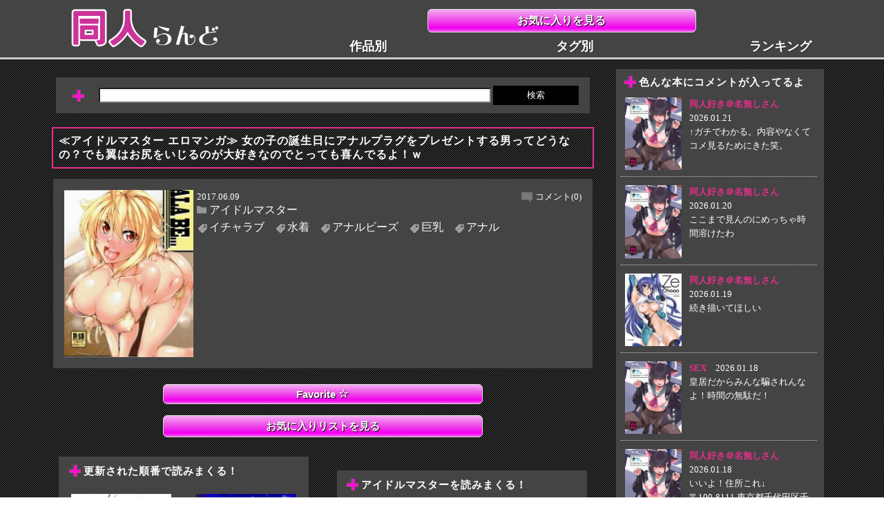

--- FILE ---
content_type: text/html; charset=UTF-8
request_url: https://doujinland.info/a/%E3%82%A2%E3%82%A4%E3%83%89%E3%83%AB%E3%83%9E%E3%82%B9%E3%82%BF%E3%83%BC/blog-entry-134756.html
body_size: 17056
content:
<!DOCTYPE HTML>
<html lang="ja">
<head>
<meta charset="utf-8">
<meta http-equiv="X-UA-Compatible" content="IE=edge">
<meta name="viewport" content="width=device-width,initial-scale=1.0,user-scalable=yes" />
<!-- ▼ CSS変更時クエリ変更 ▼ -->
<link rel="stylesheet" type="text/css" href="https://doujinland.info/wp-content/themes/SP/style.css?20240913-3" />
<!-- ▲ CSS変更時クエリ変更 ▲ -->
<link rel="shortcut icon" type="image/x-icon" href="https://doujinland.info/wp-content/themes/SP/img/favicon.ico" />









<meta name="keyword" content="アイドルマスター,イチャラブ,水着,アナルビーズ,巨乳,アナル,エロ同人誌,漫画,同人らんど," />
<meta name="description" content="≪アイドルマスター エロマンガ≫ 女の子の誕生日にアナルプラグをプレゼントする男ってどうなの？でも翼はお尻をいじるのが大好きなのでとっても喜んでるよ！ｗ ： この漫画・同人の成分 ： アイドルマスター,イチャラブ,水着,アナルビーズ,巨乳,アナル," />
<title>≪アイドルマスター エロマンガ≫ 女の子の誕生日にアナルプラグをプレゼントする男ってどうなの？でも翼はお尻をいじるのが大好きなのでとっても喜んでるよ！ｗ - 同人らんど エロ漫画同人誌</title>

<link rel="canonical" href="https://doujinland.info/a/%e3%82%a2%e3%82%a4%e3%83%89%e3%83%ab%e3%83%9e%e3%82%b9%e3%82%bf%e3%83%bc/blog-entry-134756.html" />

<script src="https://ajax.googleapis.com/ajax/libs/jquery/3.4.1/jquery.min.js"></script>

<!--[if lt IE 9]>
<script src="https://doujinland.info/wp-content/themes/SP/js/html5shiv.js"></script>
<script src="https://css3-mediaqueries-js.googlecode.com/svn/trunk/css3-mediaqueries.js"></script>
<![endif]-->

<meta name='robots' content='max-image-preview:large' />
<link rel="alternate" type="application/rss+xml" title="同人らんど エロ漫画同人誌 &raquo; ≪アイドルマスター エロマンガ≫ 女の子の誕生日にアナルプラグをプレゼントする男ってどうなの？でも翼はお尻をいじるのが大好きなのでとっても喜んでるよ！ｗ のコメントのフィード" href="https://doujinland.info/a/%e3%82%a2%e3%82%a4%e3%83%89%e3%83%ab%e3%83%9e%e3%82%b9%e3%82%bf%e3%83%bc/blog-entry-134756.html/feed" />
<link rel="alternate" title="oEmbed (JSON)" type="application/json+oembed" href="https://doujinland.info/wp-json/oembed/1.0/embed?url=https%3A%2F%2Fdoujinland.info%2Fa%2F%25e3%2582%25a2%25e3%2582%25a4%25e3%2583%2589%25e3%2583%25ab%25e3%2583%259e%25e3%2582%25b9%25e3%2582%25bf%25e3%2583%25bc%2Fblog-entry-134756.html" />
<link rel="alternate" title="oEmbed (XML)" type="text/xml+oembed" href="https://doujinland.info/wp-json/oembed/1.0/embed?url=https%3A%2F%2Fdoujinland.info%2Fa%2F%25e3%2582%25a2%25e3%2582%25a4%25e3%2583%2589%25e3%2583%25ab%25e3%2583%259e%25e3%2582%25b9%25e3%2582%25bf%25e3%2583%25bc%2Fblog-entry-134756.html&#038;format=xml" />
<style id='wp-img-auto-sizes-contain-inline-css' type='text/css'>
img:is([sizes=auto i],[sizes^="auto," i]){contain-intrinsic-size:3000px 1500px}
/*# sourceURL=wp-img-auto-sizes-contain-inline-css */
</style>
<style id='wp-emoji-styles-inline-css' type='text/css'>

	img.wp-smiley, img.emoji {
		display: inline !important;
		border: none !important;
		box-shadow: none !important;
		height: 1em !important;
		width: 1em !important;
		margin: 0 0.07em !important;
		vertical-align: -0.1em !important;
		background: none !important;
		padding: 0 !important;
	}
/*# sourceURL=wp-emoji-styles-inline-css */
</style>
<style id='wp-block-library-inline-css' type='text/css'>
:root{--wp-block-synced-color:#7a00df;--wp-block-synced-color--rgb:122,0,223;--wp-bound-block-color:var(--wp-block-synced-color);--wp-editor-canvas-background:#ddd;--wp-admin-theme-color:#007cba;--wp-admin-theme-color--rgb:0,124,186;--wp-admin-theme-color-darker-10:#006ba1;--wp-admin-theme-color-darker-10--rgb:0,107,160.5;--wp-admin-theme-color-darker-20:#005a87;--wp-admin-theme-color-darker-20--rgb:0,90,135;--wp-admin-border-width-focus:2px}@media (min-resolution:192dpi){:root{--wp-admin-border-width-focus:1.5px}}.wp-element-button{cursor:pointer}:root .has-very-light-gray-background-color{background-color:#eee}:root .has-very-dark-gray-background-color{background-color:#313131}:root .has-very-light-gray-color{color:#eee}:root .has-very-dark-gray-color{color:#313131}:root .has-vivid-green-cyan-to-vivid-cyan-blue-gradient-background{background:linear-gradient(135deg,#00d084,#0693e3)}:root .has-purple-crush-gradient-background{background:linear-gradient(135deg,#34e2e4,#4721fb 50%,#ab1dfe)}:root .has-hazy-dawn-gradient-background{background:linear-gradient(135deg,#faaca8,#dad0ec)}:root .has-subdued-olive-gradient-background{background:linear-gradient(135deg,#fafae1,#67a671)}:root .has-atomic-cream-gradient-background{background:linear-gradient(135deg,#fdd79a,#004a59)}:root .has-nightshade-gradient-background{background:linear-gradient(135deg,#330968,#31cdcf)}:root .has-midnight-gradient-background{background:linear-gradient(135deg,#020381,#2874fc)}:root{--wp--preset--font-size--normal:16px;--wp--preset--font-size--huge:42px}.has-regular-font-size{font-size:1em}.has-larger-font-size{font-size:2.625em}.has-normal-font-size{font-size:var(--wp--preset--font-size--normal)}.has-huge-font-size{font-size:var(--wp--preset--font-size--huge)}.has-text-align-center{text-align:center}.has-text-align-left{text-align:left}.has-text-align-right{text-align:right}.has-fit-text{white-space:nowrap!important}#end-resizable-editor-section{display:none}.aligncenter{clear:both}.items-justified-left{justify-content:flex-start}.items-justified-center{justify-content:center}.items-justified-right{justify-content:flex-end}.items-justified-space-between{justify-content:space-between}.screen-reader-text{border:0;clip-path:inset(50%);height:1px;margin:-1px;overflow:hidden;padding:0;position:absolute;width:1px;word-wrap:normal!important}.screen-reader-text:focus{background-color:#ddd;clip-path:none;color:#444;display:block;font-size:1em;height:auto;left:5px;line-height:normal;padding:15px 23px 14px;text-decoration:none;top:5px;width:auto;z-index:100000}html :where(.has-border-color){border-style:solid}html :where([style*=border-top-color]){border-top-style:solid}html :where([style*=border-right-color]){border-right-style:solid}html :where([style*=border-bottom-color]){border-bottom-style:solid}html :where([style*=border-left-color]){border-left-style:solid}html :where([style*=border-width]){border-style:solid}html :where([style*=border-top-width]){border-top-style:solid}html :where([style*=border-right-width]){border-right-style:solid}html :where([style*=border-bottom-width]){border-bottom-style:solid}html :where([style*=border-left-width]){border-left-style:solid}html :where(img[class*=wp-image-]){height:auto;max-width:100%}:where(figure){margin:0 0 1em}html :where(.is-position-sticky){--wp-admin--admin-bar--position-offset:var(--wp-admin--admin-bar--height,0px)}@media screen and (max-width:600px){html :where(.is-position-sticky){--wp-admin--admin-bar--position-offset:0px}}

/*# sourceURL=wp-block-library-inline-css */
</style><style id='global-styles-inline-css' type='text/css'>
:root{--wp--preset--aspect-ratio--square: 1;--wp--preset--aspect-ratio--4-3: 4/3;--wp--preset--aspect-ratio--3-4: 3/4;--wp--preset--aspect-ratio--3-2: 3/2;--wp--preset--aspect-ratio--2-3: 2/3;--wp--preset--aspect-ratio--16-9: 16/9;--wp--preset--aspect-ratio--9-16: 9/16;--wp--preset--color--black: #000000;--wp--preset--color--cyan-bluish-gray: #abb8c3;--wp--preset--color--white: #ffffff;--wp--preset--color--pale-pink: #f78da7;--wp--preset--color--vivid-red: #cf2e2e;--wp--preset--color--luminous-vivid-orange: #ff6900;--wp--preset--color--luminous-vivid-amber: #fcb900;--wp--preset--color--light-green-cyan: #7bdcb5;--wp--preset--color--vivid-green-cyan: #00d084;--wp--preset--color--pale-cyan-blue: #8ed1fc;--wp--preset--color--vivid-cyan-blue: #0693e3;--wp--preset--color--vivid-purple: #9b51e0;--wp--preset--gradient--vivid-cyan-blue-to-vivid-purple: linear-gradient(135deg,rgb(6,147,227) 0%,rgb(155,81,224) 100%);--wp--preset--gradient--light-green-cyan-to-vivid-green-cyan: linear-gradient(135deg,rgb(122,220,180) 0%,rgb(0,208,130) 100%);--wp--preset--gradient--luminous-vivid-amber-to-luminous-vivid-orange: linear-gradient(135deg,rgb(252,185,0) 0%,rgb(255,105,0) 100%);--wp--preset--gradient--luminous-vivid-orange-to-vivid-red: linear-gradient(135deg,rgb(255,105,0) 0%,rgb(207,46,46) 100%);--wp--preset--gradient--very-light-gray-to-cyan-bluish-gray: linear-gradient(135deg,rgb(238,238,238) 0%,rgb(169,184,195) 100%);--wp--preset--gradient--cool-to-warm-spectrum: linear-gradient(135deg,rgb(74,234,220) 0%,rgb(151,120,209) 20%,rgb(207,42,186) 40%,rgb(238,44,130) 60%,rgb(251,105,98) 80%,rgb(254,248,76) 100%);--wp--preset--gradient--blush-light-purple: linear-gradient(135deg,rgb(255,206,236) 0%,rgb(152,150,240) 100%);--wp--preset--gradient--blush-bordeaux: linear-gradient(135deg,rgb(254,205,165) 0%,rgb(254,45,45) 50%,rgb(107,0,62) 100%);--wp--preset--gradient--luminous-dusk: linear-gradient(135deg,rgb(255,203,112) 0%,rgb(199,81,192) 50%,rgb(65,88,208) 100%);--wp--preset--gradient--pale-ocean: linear-gradient(135deg,rgb(255,245,203) 0%,rgb(182,227,212) 50%,rgb(51,167,181) 100%);--wp--preset--gradient--electric-grass: linear-gradient(135deg,rgb(202,248,128) 0%,rgb(113,206,126) 100%);--wp--preset--gradient--midnight: linear-gradient(135deg,rgb(2,3,129) 0%,rgb(40,116,252) 100%);--wp--preset--font-size--small: 13px;--wp--preset--font-size--medium: 20px;--wp--preset--font-size--large: 36px;--wp--preset--font-size--x-large: 42px;--wp--preset--spacing--20: 0.44rem;--wp--preset--spacing--30: 0.67rem;--wp--preset--spacing--40: 1rem;--wp--preset--spacing--50: 1.5rem;--wp--preset--spacing--60: 2.25rem;--wp--preset--spacing--70: 3.38rem;--wp--preset--spacing--80: 5.06rem;--wp--preset--shadow--natural: 6px 6px 9px rgba(0, 0, 0, 0.2);--wp--preset--shadow--deep: 12px 12px 50px rgba(0, 0, 0, 0.4);--wp--preset--shadow--sharp: 6px 6px 0px rgba(0, 0, 0, 0.2);--wp--preset--shadow--outlined: 6px 6px 0px -3px rgb(255, 255, 255), 6px 6px rgb(0, 0, 0);--wp--preset--shadow--crisp: 6px 6px 0px rgb(0, 0, 0);}:where(.is-layout-flex){gap: 0.5em;}:where(.is-layout-grid){gap: 0.5em;}body .is-layout-flex{display: flex;}.is-layout-flex{flex-wrap: wrap;align-items: center;}.is-layout-flex > :is(*, div){margin: 0;}body .is-layout-grid{display: grid;}.is-layout-grid > :is(*, div){margin: 0;}:where(.wp-block-columns.is-layout-flex){gap: 2em;}:where(.wp-block-columns.is-layout-grid){gap: 2em;}:where(.wp-block-post-template.is-layout-flex){gap: 1.25em;}:where(.wp-block-post-template.is-layout-grid){gap: 1.25em;}.has-black-color{color: var(--wp--preset--color--black) !important;}.has-cyan-bluish-gray-color{color: var(--wp--preset--color--cyan-bluish-gray) !important;}.has-white-color{color: var(--wp--preset--color--white) !important;}.has-pale-pink-color{color: var(--wp--preset--color--pale-pink) !important;}.has-vivid-red-color{color: var(--wp--preset--color--vivid-red) !important;}.has-luminous-vivid-orange-color{color: var(--wp--preset--color--luminous-vivid-orange) !important;}.has-luminous-vivid-amber-color{color: var(--wp--preset--color--luminous-vivid-amber) !important;}.has-light-green-cyan-color{color: var(--wp--preset--color--light-green-cyan) !important;}.has-vivid-green-cyan-color{color: var(--wp--preset--color--vivid-green-cyan) !important;}.has-pale-cyan-blue-color{color: var(--wp--preset--color--pale-cyan-blue) !important;}.has-vivid-cyan-blue-color{color: var(--wp--preset--color--vivid-cyan-blue) !important;}.has-vivid-purple-color{color: var(--wp--preset--color--vivid-purple) !important;}.has-black-background-color{background-color: var(--wp--preset--color--black) !important;}.has-cyan-bluish-gray-background-color{background-color: var(--wp--preset--color--cyan-bluish-gray) !important;}.has-white-background-color{background-color: var(--wp--preset--color--white) !important;}.has-pale-pink-background-color{background-color: var(--wp--preset--color--pale-pink) !important;}.has-vivid-red-background-color{background-color: var(--wp--preset--color--vivid-red) !important;}.has-luminous-vivid-orange-background-color{background-color: var(--wp--preset--color--luminous-vivid-orange) !important;}.has-luminous-vivid-amber-background-color{background-color: var(--wp--preset--color--luminous-vivid-amber) !important;}.has-light-green-cyan-background-color{background-color: var(--wp--preset--color--light-green-cyan) !important;}.has-vivid-green-cyan-background-color{background-color: var(--wp--preset--color--vivid-green-cyan) !important;}.has-pale-cyan-blue-background-color{background-color: var(--wp--preset--color--pale-cyan-blue) !important;}.has-vivid-cyan-blue-background-color{background-color: var(--wp--preset--color--vivid-cyan-blue) !important;}.has-vivid-purple-background-color{background-color: var(--wp--preset--color--vivid-purple) !important;}.has-black-border-color{border-color: var(--wp--preset--color--black) !important;}.has-cyan-bluish-gray-border-color{border-color: var(--wp--preset--color--cyan-bluish-gray) !important;}.has-white-border-color{border-color: var(--wp--preset--color--white) !important;}.has-pale-pink-border-color{border-color: var(--wp--preset--color--pale-pink) !important;}.has-vivid-red-border-color{border-color: var(--wp--preset--color--vivid-red) !important;}.has-luminous-vivid-orange-border-color{border-color: var(--wp--preset--color--luminous-vivid-orange) !important;}.has-luminous-vivid-amber-border-color{border-color: var(--wp--preset--color--luminous-vivid-amber) !important;}.has-light-green-cyan-border-color{border-color: var(--wp--preset--color--light-green-cyan) !important;}.has-vivid-green-cyan-border-color{border-color: var(--wp--preset--color--vivid-green-cyan) !important;}.has-pale-cyan-blue-border-color{border-color: var(--wp--preset--color--pale-cyan-blue) !important;}.has-vivid-cyan-blue-border-color{border-color: var(--wp--preset--color--vivid-cyan-blue) !important;}.has-vivid-purple-border-color{border-color: var(--wp--preset--color--vivid-purple) !important;}.has-vivid-cyan-blue-to-vivid-purple-gradient-background{background: var(--wp--preset--gradient--vivid-cyan-blue-to-vivid-purple) !important;}.has-light-green-cyan-to-vivid-green-cyan-gradient-background{background: var(--wp--preset--gradient--light-green-cyan-to-vivid-green-cyan) !important;}.has-luminous-vivid-amber-to-luminous-vivid-orange-gradient-background{background: var(--wp--preset--gradient--luminous-vivid-amber-to-luminous-vivid-orange) !important;}.has-luminous-vivid-orange-to-vivid-red-gradient-background{background: var(--wp--preset--gradient--luminous-vivid-orange-to-vivid-red) !important;}.has-very-light-gray-to-cyan-bluish-gray-gradient-background{background: var(--wp--preset--gradient--very-light-gray-to-cyan-bluish-gray) !important;}.has-cool-to-warm-spectrum-gradient-background{background: var(--wp--preset--gradient--cool-to-warm-spectrum) !important;}.has-blush-light-purple-gradient-background{background: var(--wp--preset--gradient--blush-light-purple) !important;}.has-blush-bordeaux-gradient-background{background: var(--wp--preset--gradient--blush-bordeaux) !important;}.has-luminous-dusk-gradient-background{background: var(--wp--preset--gradient--luminous-dusk) !important;}.has-pale-ocean-gradient-background{background: var(--wp--preset--gradient--pale-ocean) !important;}.has-electric-grass-gradient-background{background: var(--wp--preset--gradient--electric-grass) !important;}.has-midnight-gradient-background{background: var(--wp--preset--gradient--midnight) !important;}.has-small-font-size{font-size: var(--wp--preset--font-size--small) !important;}.has-medium-font-size{font-size: var(--wp--preset--font-size--medium) !important;}.has-large-font-size{font-size: var(--wp--preset--font-size--large) !important;}.has-x-large-font-size{font-size: var(--wp--preset--font-size--x-large) !important;}
/*# sourceURL=global-styles-inline-css */
</style>

<style id='classic-theme-styles-inline-css' type='text/css'>
/*! This file is auto-generated */
.wp-block-button__link{color:#fff;background-color:#32373c;border-radius:9999px;box-shadow:none;text-decoration:none;padding:calc(.667em + 2px) calc(1.333em + 2px);font-size:1.125em}.wp-block-file__button{background:#32373c;color:#fff;text-decoration:none}
/*# sourceURL=/wp-includes/css/classic-themes.min.css */
</style>
<link rel='stylesheet' id='contact-form-7-css' href='https://doujinland.info/wp-content/plugins/contact-form-7/includes/css/styles.css?ver=6.1.1' type='text/css' media='all' />
<link rel='stylesheet' id='wp-pagenavi-css' href='https://doujinland.info/wp-content/plugins/wp-pagenavi/pagenavi-css.css?ver=2.70' type='text/css' media='all' />
<link rel='stylesheet' id='simple-favorites-css' href='https://doujinland.info/wp-content/plugins/favorites/assets/css/favorites.css?ver=2.3.5' type='text/css' media='all' />
<script type="text/javascript" src="https://doujinland.info/wp-includes/js/jquery/jquery.min.js?ver=3.7.1" id="jquery-core-js"></script>
<script type="text/javascript" src="https://doujinland.info/wp-includes/js/jquery/jquery-migrate.min.js?ver=3.4.1" id="jquery-migrate-js"></script>
<script type="text/javascript" id="favorites-js-extra">
/* <![CDATA[ */
var favorites_data = {"ajaxurl":"https://doujinland.info/wp-admin/admin-ajax.php","nonce":"1eaef782f7","favorite":"Favorite \u003Ci class=\"sf-icon-star-empty\"\u003E\u003C/i\u003E","favorited":"Favorited \u003Ci class=\"sf-icon-star-full\"\u003E\u003C/i\u003E","includecount":"","indicate_loading":"","loading_text":"Loading","loading_image":"","loading_image_active":"","loading_image_preload":"","cache_enabled":"1","button_options":{"button_type":"custom","custom_colors":false,"box_shadow":false,"include_count":false,"default":{"background_default":false,"border_default":false,"text_default":false,"icon_default":false,"count_default":false},"active":{"background_active":false,"border_active":false,"text_active":false,"icon_active":false,"count_active":false}},"authentication_modal_content":"\u003Cp\u003EPlease login to add favorites.\u003C/p\u003E\u003Cp\u003E\u003Ca href=\"#\" data-favorites-modal-close\u003EDismiss this notice\u003C/a\u003E\u003C/p\u003E","authentication_redirect":"","dev_mode":"","logged_in":"","user_id":"0","authentication_redirect_url":"https://doujinland.info/wp-login.php"};
//# sourceURL=favorites-js-extra
/* ]]> */
</script>
<script type="text/javascript" src="https://doujinland.info/wp-content/plugins/favorites/assets/js/favorites.min.js?ver=2.3.5" id="favorites-js"></script>
<link rel="https://api.w.org/" href="https://doujinland.info/wp-json/" /><link rel="alternate" title="JSON" type="application/json" href="https://doujinland.info/wp-json/wp/v2/posts/134756" /><link rel="EditURI" type="application/rsd+xml" title="RSD" href="https://doujinland.info/xmlrpc.php?rsd" />
<meta name="generator" content="WordPress 6.9" />
<link rel="canonical" href="https://doujinland.info/a/%e3%82%a2%e3%82%a4%e3%83%89%e3%83%ab%e3%83%9e%e3%82%b9%e3%82%bf%e3%83%bc/blog-entry-134756.html" />
<link rel='shortlink' href='https://doujinland.info/?p=134756' />
<style type="text/css">.broken_link, a.broken_link {
	text-decoration: line-through;
}</style>		<style type="text/css" id="wp-custom-css">
				.grecaptcha-badge { visibility: hidden; }		</style>
		
<script>
  (function(i,s,o,g,r,a,m){i['GoogleAnalyticsObject']=r;i[r]=i[r]||function(){
  (i[r].q=i[r].q||[]).push(arguments)},i[r].l=1*new Date();a=s.createElement(o),
  m=s.getElementsByTagName(o)[0];a.async=1;a.src=g;m.parentNode.insertBefore(a,m)
  })(window,document,'script','https://www.google-analytics.com/analytics.js','ga');

  ga('create', 'UA-87679098-6', 'auto');
  ga('send', 'pageview');

</script>

</head>

<body data-rsssl=1>
<!-- ▼ アクセス解析 ▼ -->
<script src="//accaii.com/doujinrandosp/script.js" async></script><noscript><img src="//accaii.com/doujinrandosp/script?guid=on"></noscript>
<!-- ▲ アクセス解析 ▲ -->

<div id="wrap">

<!-- ▼ ヘッダー＆ナビ ▼ -->
<header>
<div class="logoOkiniBox">
<p class="sitelogo">
	<a href="https://doujinland.info"><img src="https://doujinland.info/wp-content/themes/SP/img/doujinlandPClogo.png" alt="サイトロゴ" /></a>
</p>
<p class="headOkini"><a class="okini" href="https://doujinland.info/okini">お気に入りを見る</a></p>
</div>

<nav>
<ul>
<li><a href="https://doujinland.info/sp_catlist">作品別</a></li>
<li><a href="https://doujinland.info/sp_taglist">タグ別</a></li>
<li><a href="https://doujinland.info/rank">ランキング</a></li>
</ul>
</nav>
</header>
<!-- ▲ ヘッダー＆ナビ ▲ -->
<div id="content">

<!--▼ メイン＆サブカラム ▼-->
<div class="content_box">

<!--▼ pc ▼-->
<!--▲ pc ▲-->

<!--▼ メインカラム ▼-->
<div class="main_box">

<!--▼ 検索バー ▼-->
<div class="sec_box01 search_bar TopAd">
<form class="headline_02_img" method="get" action="https://doujinland.info/">
    <input class="search_box" type="text" name="s" value="" />
    <input class="search_button" type="submit" value="検索">
</form>
</div>
<!--▲ 検索バー ▲-->

<!--▼ メイン記事 ▼-->
<article>
<h1 class="headline_01 sukima_02">≪アイドルマスター エロマンガ≫ 女の子の誕生日にアナルプラグをプレゼントする男ってどうなの？でも翼はお尻をいじるのが大好きなのでとっても喜んでるよ！ｗ</h1>
<!--▼ 本の情報 ▼-->
<div class="sec_box01 sukima_02">
<!--entry loop start-->
<div class="tobira">
	<div class="tobira_leftImg"><img width="190" height="246" src="https://doujinland.info/wp-content/uploads/2017/05/01sw238a26-190x246.jpg" class="attachment-thumbnail size-thumbnail wp-post-image" alt="" decoding="async" /></div>
	<div class="tobira_body">
		<span class="tobiraDate">2017.06.09</span>
		<span class="comNum"><a href="https://doujinland.info/a/%e3%82%a2%e3%82%a4%e3%83%89%e3%83%ab%e3%83%9e%e3%82%b9%e3%82%bf%e3%83%bc/blog-entry-134756.html#respond">コメント(0)</a></span>
		<span class="catName"><ul class="post-categories">
	<li><a href="https://doujinland.info/category/a/%e3%82%a2%e3%82%a4%e3%83%89%e3%83%ab%e3%83%9e%e3%82%b9%e3%82%bf%e3%83%bc" rel="category tag">アイドルマスター</a></li></ul></span>
		<ul class="tag_list">
		<li><a href="https://doujinland.info/tag/%e3%82%a4%e3%83%81%e3%83%a3%e3%83%a9%e3%83%96">イチャラブ</a></li><li><a href="https://doujinland.info/tag/%e6%b0%b4%e7%9d%80">水着</a></li><li><a href="https://doujinland.info/tag/%e3%82%a2%e3%83%8a%e3%83%ab%e3%83%91%e3%83%bc%e3%83%ab">アナルビーズ</a></li><li><a href="https://doujinland.info/tag/%e7%88%86%e4%b9%b3">巨乳</a></li><li><a href="https://doujinland.info/tag/%e3%82%a2%e3%83%8a%e3%83%ab">アナル</a></li>		</ul>
	</div><!--/tobira_body-->
</div><!--/tobira-->
<!--entry First loop end-->
</div><!--/sec_box01 sukima_01-->
<!--▲ 本の情報 ▲-->

<!--▼ お気に入りリスト ▼-->
<p class="okiniAdd"><button class="simplefavorite-button" data-postid="134756" data-siteid="1" data-groupid="1" data-favoritecount="6" style="">Favorite <i class="sf-icon-star-empty"></i></button></p>
<p class="goToOkini"><a href="https://doujinland.info/okini">お気に入りリストを見る</a></p></p>
<!--▲ お気に入りリスト ▲-->

<!--▼ pc ▼-->
<!--▲ pc ▲-->

<!-- ▼ 巡回 ▼ -->
<!-- ▼ GL_3 ▼ -->
<div class="ad_adjust01">
	<script type="text/javascript" charset="utf-8" src="https://gen2.glssp.net/c/p/4562/81/glad.js" async></script>
</div>
<!-- ▲ GL_3 ▲ -->

<!-- ▼ 投稿順 ▼ -->
<div class="tokojyun_tb sukima_01">
<section class="tokojyun_box sec_box01 sukima_01">
<h1 class="headline_02"><span class="headline_02_img">更新された順番で読みまくる！</span></h1>
<div class="relative_box">
<p class="tokojyun_box_left_top absolute_box">
<a href="https://doujinland.info/ka/%e8%89%a6%e9%9a%8a%e3%81%93%e3%82%8c%e3%81%8f%e3%81%97%e3%82%87%e3%82%93/blog-entry-134731.html" rel="prev"><img width="138" height="200" src="https://doujinland.info/wp-content/uploads/2017/05/01sw238a27.jpg" class="attachment-140x200 size-140x200 wp-post-image" alt="" decoding="async" loading="lazy" srcset="https://doujinland.info/wp-content/uploads/2017/05/01sw238a27.jpg 640w, https://doujinland.info/wp-content/uploads/2017/05/01sw238a27-207x300.jpg 207w" sizes="auto, (max-width: 138px) 100vw, 138px" /></a></p>
<p class="tokojyun_box_left_bottom"><a href="https://doujinland.info/ka/%e8%89%a6%e9%9a%8a%e3%81%93%e3%82%8c%e3%81%8f%e3%81%97%e3%82%87%e3%82%93/blog-entry-134731.html" rel="prev"><<前の本へ</a></p>
</div><!-- /relative_box -->

<div class="relative_box">
<p class="tokojyun_box_right_top absolute_box">
<a href="https://doujinland.info/ku/%e3%82%b0%e3%83%a9%e3%83%b3%e3%83%96%e3%83%ab%e3%83%bc%e3%83%95%e3%82%a1%e3%83%b3%e3%82%bf%e3%82%b8%e3%83%bc/blog-entry-134782.html" rel="next"><img width="140" height="197" src="https://doujinland.info/wp-content/uploads/2017/05/01sw238a28.jpg" class="attachment-140x200 size-140x200 wp-post-image" alt="" decoding="async" loading="lazy" srcset="https://doujinland.info/wp-content/uploads/2017/05/01sw238a28.jpg 640w, https://doujinland.info/wp-content/uploads/2017/05/01sw238a28-213x300.jpg 213w" sizes="auto, (max-width: 140px) 100vw, 140px" /></a></p>
<p class="tokojyun_box_right_bottom"><a href="https://doujinland.info/ku/%e3%82%b0%e3%83%a9%e3%83%b3%e3%83%96%e3%83%ab%e3%83%bc%e3%83%95%e3%82%a1%e3%83%b3%e3%82%bf%e3%82%b8%e3%83%bc/blog-entry-134782.html" rel="next">次の本へ>></a></p>
</div><!-- /relative_box -->
</section><!-- /tokojyun_box ▲ -->
<!-- ▲ 投稿順 ▲ -->

<!-- ▼ GL_4 ▼ -->
<div class="ad_adjust01">
	<script type="text/javascript" charset="utf-8" src="https://gen2.glssp.net/c/p/4562/82/glad.js" async></script>
</div>
<!-- ▲ GL_4 ▲ -->

<!-- ▼ カテゴリ順 ▼ -->
<section class="tokojyun_box sec_box01 sukima_01">
<h1 class="headline_02">
<span class="headline_02_img">
アイドルマスターを読みまくる！
</span>
</h1>
<div class="relative_box">
<p class="tokojyun_box_left_top absolute_box">
<a href="https://doujinland.info/a/%e3%82%a2%e3%82%a4%e3%83%89%e3%83%ab%e3%83%9e%e3%82%b9%e3%82%bf%e3%83%bc/blog-entry-134451.html" rel="prev"><img width="140" height="196" src="https://doujinland.info/wp-content/uploads/2017/05/01sw238a15.jpg" class="attachment-140x200 size-140x200 wp-post-image" alt="" decoding="async" loading="lazy" srcset="https://doujinland.info/wp-content/uploads/2017/05/01sw238a15.jpg 640w, https://doujinland.info/wp-content/uploads/2017/05/01sw238a15-214x300.jpg 214w" sizes="auto, (max-width: 140px) 100vw, 140px" /></a></p>
<p class="tokojyun_box_left_bottom"><a href="https://doujinland.info/a/%e3%82%a2%e3%82%a4%e3%83%89%e3%83%ab%e3%83%9e%e3%82%b9%e3%82%bf%e3%83%bc/blog-entry-134451.html" rel="prev"><<前の本へ</a></p>
</div><!-- /relative_box -->

<div class="relative_box">
<p class="tokojyun_box_right_top absolute_box">
<a href="https://doujinland.info/a/%e3%82%a2%e3%82%a4%e3%83%89%e3%83%ab%e3%83%9e%e3%82%b9%e3%82%bf%e3%83%bc/blog-entry-134891.html" rel="next"><img width="140" height="200" src="https://doujinland.info/wp-content/uploads/2017/05/01sw238a25.jpg" class="attachment-140x200 size-140x200 wp-post-image" alt="" decoding="async" loading="lazy" /></a></p>
<p class="tokojyun_box_right_bottom"><a href="https://doujinland.info/a/%e3%82%a2%e3%82%a4%e3%83%89%e3%83%ab%e3%83%9e%e3%82%b9%e3%82%bf%e3%83%bc/blog-entry-134891.html" rel="next">次の本へ>></a></p>
</div><!-- /relative_box -->
</section><!-- /tokojyun_box ▲ -->
</div><!-- /tokojyun_tb -->
<!-- ▲ カテゴリ順 ▲ --><!-- ▲ 巡回 ▲ -->

<!-- ▼ 広告1 ▼ -->



<!--▼▼ 広告 ▼▼-->
<!--▼ PCメインカラム最上段 ▼-->
<script id="uhuxmcvr9z9w" type="text/javascript" src="https://img.ad-nex.com/file/universal_tag/mhux7l8vj5hd/uhuxmcvr9z9w.js"></script>
<!--▲ PCメインカラム最上段 ▲-->
<!--▲▲ 広告 ▲▲--><!-- ▲ 広告1 ▲ -->

<!-- ▼ 広告2 ▼ -->

<!--▼▼ 広告 ▼▼-->
<!--▼ PC ▼-->
<!--▲ PC ▲-->
<!--▲▲ 広告 ▲▲-->


<!--▼ PC ▼-->
<!--▲ PC ▲-->
<!-- ▲ 広告2 ▲ -->
	
<!-- ▼ 本文 ▼ -->
<p class="book_content"><!-- 自動生成ｐタグ削除→ --><img decoding="async" src="https://doujinland.info/wp-content/uploads/2017/05/01sw238a26-553x737.jpg" alt="" />
<span id="more-134756"></span>
<img decoding="async" src="https://doujinland.info/wp-content/uploads/2017/05/02sw238a26-553x737.jpg" alt="" />

<img decoding="async" src="https://doujinland.info/wp-content/uploads/2017/05/03sw238a26-553x737.jpg" alt="" />

<img decoding="async" src="https://doujinland.info/wp-content/uploads/2017/05/04sw238a26-553x737.jpg" alt="" />

<img decoding="async" src="https://doujinland.info/wp-content/uploads/2017/05/05sw238a26-553x737.jpg" alt="" />

<img decoding="async" src="https://doujinland.info/wp-content/uploads/2017/05/06sw238a26-553x737.jpg" alt="" />

<img decoding="async" src="https://doujinland.info/wp-content/uploads/2017/05/07sw238a26-553x737.jpg" alt="" />

<img decoding="async" src="https://doujinland.info/wp-content/uploads/2017/05/08sw238a26-553x737.jpg" alt="" />

<img decoding="async" src="https://doujinland.info/wp-content/uploads/2017/05/09sw238a26-553x737.jpg" alt="" />

<img decoding="async" src="https://doujinland.info/wp-content/uploads/2017/05/10sw238a26-553x737.jpg" alt="" />

<img decoding="async" src="https://doujinland.info/wp-content/uploads/2017/05/11sw238a26-553x737.jpg" alt="" />

<img decoding="async" src="https://doujinland.info/wp-content/uploads/2017/05/12sw238a26-553x737.jpg" alt="" />

<img decoding="async" src="https://doujinland.info/wp-content/uploads/2017/05/13sw238a26-553x737.jpg" alt="" />

<img decoding="async" src="https://doujinland.info/wp-content/uploads/2017/05/14sw238a26-553x737.jpg" alt="" />

<img decoding="async" src="https://doujinland.info/wp-content/uploads/2017/05/15sw238a26-553x737.jpg" alt="" />

<img decoding="async" src="https://doujinland.info/wp-content/uploads/2017/05/16sw238a26-553x737.jpg" alt="" />

<img decoding="async" src="https://doujinland.info/wp-content/uploads/2017/05/17sw238a26-553x737.jpg" alt="" />

<img decoding="async" src="https://doujinland.info/wp-content/uploads/2017/05/18sw238a26-553x737.jpg" alt="" />

<img decoding="async" src="https://doujinland.info/wp-content/uploads/2017/05/19sw238a26-553x737.jpg" alt="" />

<img decoding="async" src="https://doujinland.info/wp-content/uploads/2017/05/20sw238a26-553x737.jpg" alt="" />

<img decoding="async" src="https://doujinland.info/wp-content/uploads/2017/05/21sw238a26-553x737.jpg" alt="" />

<img decoding="async" src="https://doujinland.info/wp-content/uploads/2017/05/22sw238a26-553x737.jpg" alt="" />

<img decoding="async" src="https://doujinland.info/wp-content/uploads/2017/05/23sw238a26-553x737.jpg" alt="" />

<img decoding="async" src="https://doujinland.info/wp-content/uploads/2017/05/24sw238a26-553x737.jpg" alt="" /><button class="simplefavorite-button" data-postid="134756" data-siteid="1" data-groupid="1" data-favoritecount="6" style="">Favorite <i class="sf-icon-star-empty"></i></button></p>
<!-- ▲ 本文 ▲ -->

<!-- PC -->

<!-- ▼ タグ ▼ -->
<div class="sec_box01 sukima_01">
<p class="headline_02"><span class="headline_02_img">含まれていたタグ</span></p>
<div class="tobira tobira_body">
<ul class="tag_list">
<li><a href="https://doujinland.info/tag/%e3%82%a4%e3%83%81%e3%83%a3%e3%83%a9%e3%83%96">イチャラブ</a></li><li><a href="https://doujinland.info/tag/%e6%b0%b4%e7%9d%80">水着</a></li><li><a href="https://doujinland.info/tag/%e3%82%a2%e3%83%8a%e3%83%ab%e3%83%91%e3%83%bc%e3%83%ab">アナルビーズ</a></li><li><a href="https://doujinland.info/tag/%e7%88%86%e4%b9%b3">巨乳</a></li><li><a href="https://doujinland.info/tag/%e3%82%a2%e3%83%8a%e3%83%ab">アナル</a></li></ul>
</div>
</div>
<!-- ▲ タグ ▲ -->

<!-- ▼ レクタングル300250_2 ▼ -->
<div class="ad_adjust01 aspect_01">
	<script type="text/javascript" charset="utf-8" src="https://gen2.glssp.net/c/p/4562/812/glad.js" async></script>
</div>
<!-- ▲ レクタングル300250_2 ▲ -->

<!-- ▼ 広告2.5 GL_13▼ -->
<div class="ad_adjust01 aspect_01">
	<script type="text/javascript" charset="utf-8" src="https://gen2.glssp.net/c/p/4562/813/glad.js" async></script>
</div>
<!-- ▲ 広告2.5 ▲ -->

<!-- ▼ お気に入り登録 ▼ -->
<div class="sec_box01 sukima_01">
<p class="headline_02"><span class="headline_02_img">今読んだ本を・・・</span></p>
<p class="okiniAdd"><button class="simplefavorite-button" data-postid="134756" data-siteid="1" data-groupid="1" data-favoritecount="6" style="">Favorite <i class="sf-icon-star-empty"></i></button></p>
<p class="goToOkini"><a href="https://doujinland.info/okini">お気に入りリストを見る</a></p>
</div>
<!-- ▲ お気に入り登録 ▲ -->

<!-- ▼ 広告3 ▼ -->

<!--▼ PC記事終わり ▼-->
<script id="uhuxmd5fjr37" type="text/javascript" src="https://img.ad-nex.com/file/universal_tag/mhux7l8vj5hd/uhuxmd5fjr37.js"></script>
<!--▲ PC記事終わり ▲-->
<!-- ▲ 広告3 ▲ -->

<!--▼ コメント ▼-->
<div class="com_wrap">
<p class="midashi">この作品に対する皆の気持ちを教えてくれ!!</p>
<div class="comments">
	<div id="respond" class="comment-respond">
		<h3 id="reply-title" class="comment-reply-title">コメントをどうぞ</h3><form action="https://doujinland.info/wp-comments-post.php" method="post" id="commentform" class="comment-form"><p class="comment-form-comment"><label for="comment">コメント <span class="required">※</span></label> <textarea autocomplete="new-password"  id="a2127af4bb"  name="a2127af4bb"   cols="45" rows="8" maxlength="65525" required="required"></textarea><textarea id="comment" aria-label="hp-comment" aria-hidden="true" name="comment" autocomplete="new-password" style="padding:0 !important;clip:rect(1px, 1px, 1px, 1px) !important;position:absolute !important;white-space:nowrap !important;height:1px !important;width:1px !important;overflow:hidden !important;" tabindex="-1"></textarea><script data-noptimize>document.getElementById("comment").setAttribute( "id", "ad069b84f25a354fca349dd99a1aef6c" );document.getElementById("a2127af4bb").setAttribute( "id", "comment" );</script></p><p class="form-allowed-tags">内容に問題なければ、下記の「コメントを送信する」ボタンを押してください。</p><p class="comment-form-author"><label for="author">名前</label> <input id="author" name="author" type="text" value="同人好き＠名無しさん" size="30" /></p>


<p class="form-submit"><input name="submit" type="submit" id="submit" class="submit" value="書き込む" /> <input type='hidden' name='comment_post_ID' value='134756' id='comment_post_ID' />
<input type='hidden' name='comment_parent' id='comment_parent' value='0' />
</p><p class="tsa_param_field_tsa_" style="display:none;">email confirm<span class="required">*</span><input type="text" name="tsa_email_param_field___" id="tsa_email_param_field___" size="30" value="" />
	</p><p class="tsa_param_field_tsa_2" style="display:none;">post date<span class="required">*</span><input type="text" name="tsa_param_field_tsa_3" id="tsa_param_field_tsa_3" size="30" value="2026-01-21 13:47:51" />
	</p><p id="throwsSpamAway">日本語が含まれない投稿は無視されますのでご注意ください。（スパム対策）</p></form>	</div><!-- #respond -->
	</div></div>
<!--▲ コメント ▲-->
</article>
	
<!-- ▼ 巡回 ▼ -->
<!-- ▲ 巡回 ▲ -->
	
	
<!-- ▼ カテゴリ内過去記事 ▼ -->
<section class="sec_box01 sukima_01">
<h1 class="headline_02">
<span class="headline_02_img">「アイドルマスター」の記事一覧だよ</span>
</h1>
<ul class="layout_01">
<li class="layout_01_list">
<a href="https://doujinland.info/a/%e3%82%a2%e3%82%a4%e3%83%89%e3%83%ab%e3%83%9e%e3%82%b9%e3%82%bf%e3%83%bc/blog-entry-245746.html">
<span class="layout_01_img"><img width="190" height="246" src="https://doujinland.info/wp-content/uploads/2019/11/01vbstged09-190x246.jpg" class="attachment-thumbnail size-thumbnail wp-post-image" alt="" decoding="async" loading="lazy" /></span>
<span class="layout_01_text">≪エロ漫画 シャニマス≫ 今は強姦ではなくて強制性交等と言うらしいです。で、その強制性交は平成29年の認知数で約1,000件。三峰も…その中の一人かも…。</span>
</a>
<p class="okiniAdd"><button class="simplefavorite-button" data-postid="245746" data-siteid="1" data-groupid="1" data-favoritecount="42" style="">Favorite <i class="sf-icon-star-empty"></i></button></p>
</li>
<li class="layout_01_list">
<a href="https://doujinland.info/a/%e3%82%a2%e3%82%a4%e3%83%89%e3%83%ab%e3%83%9e%e3%82%b9%e3%82%bf%e3%83%bc/blog-entry-186612.html">
<span class="layout_01_img"><img width="190" height="246" src="https://doujinland.info/wp-content/uploads/2018/09/01cmnveif12-190x246.jpg" class="attachment-thumbnail size-thumbnail wp-post-image" alt="" decoding="async" loading="lazy" /></span>
<span class="layout_01_text">≪アイドルマスターシャイニーカラーズ エロ同人誌≫ 咲耶のオッパイに触ってしまったら人間失格とか言ってたＰさんですが…、こりゃあ乳どころか本番までする気だぞ？ｗ</span>
</a>
<p class="okiniAdd"><button class="simplefavorite-button" data-postid="186612" data-siteid="1" data-groupid="1" data-favoritecount="21" style="">Favorite <i class="sf-icon-star-empty"></i></button></p>
</li>
<li class="layout_01_list">
<a href="https://doujinland.info/a/%e3%82%a2%e3%82%a4%e3%83%89%e3%83%ab%e3%83%9e%e3%82%b9%e3%82%bf%e3%83%bc/blog-entry-382980.html">
<span class="layout_01_img"><img width="190" height="246" src="https://doujinland.info/wp-content/uploads/2022/12/01dwqhioua07-190x246.jpg" class="attachment-thumbnail size-thumbnail wp-post-image" alt="" decoding="async" loading="lazy" /></span>
<span class="layout_01_text">≪デレマス≫ 橘ありすレイプ本！ガチなやつ！絶望感があるやつ！救われない感があるやつ！やっぱレイプものはこうじゃなきゃ！って人の本♪</span>
</a>
<p class="okiniAdd"><button class="simplefavorite-button" data-postid="382980" data-siteid="1" data-groupid="1" data-favoritecount="60" style="">Favorite <i class="sf-icon-star-empty"></i></button></p>
</li>
<li class="layout_01_list">
<a href="https://doujinland.info/a/%e3%82%a2%e3%82%a4%e3%83%89%e3%83%ab%e3%83%9e%e3%82%b9%e3%82%bf%e3%83%bc/blog-entry-124790.html">
<span class="layout_01_img"><img width="190" height="246" src="https://doujinland.info/wp-content/uploads/2017/03/01gldg17031816-190x246.jpg" class="attachment-thumbnail size-thumbnail wp-post-image" alt="" decoding="async" loading="lazy" /></span>
<span class="layout_01_text">【アイドルマスター エロマンガ】頑張ってステージをこなした後の伊織の笑顔は可愛いなぁ♪よし！それじゃご褒美をあげよう！人気のない草むらでパンパンパン！ｗ</span>
</a>
<p class="okiniAdd"><button class="simplefavorite-button" data-postid="124790" data-siteid="1" data-groupid="1" data-favoritecount="5" style="">Favorite <i class="sf-icon-star-empty"></i></button></p>
</li>
<li class="layout_01_list">
<a href="https://doujinland.info/a/%e3%82%a2%e3%82%a4%e3%83%89%e3%83%ab%e3%83%9e%e3%82%b9%e3%82%bf%e3%83%bc/blog-entry-287491.html">
<span class="layout_01_img"><img width="190" height="246" src="https://doujinland.info/wp-content/uploads/2020/10/01ryteyvn07-190x246.jpg" class="attachment-thumbnail size-thumbnail wp-post-image" alt="" decoding="async" loading="lazy" /></span>
<span class="layout_01_text">≪アイマス シンデレラガールズ エロ同人誌≫ ちんこの奪い合い…されてみたいなぁｗ かな子と愛梨が和気あいあいとチンコを獲りにいく♪</span>
</a>
<p class="okiniAdd"><button class="simplefavorite-button" data-postid="287491" data-siteid="1" data-groupid="1" data-favoritecount="11" style="">Favorite <i class="sf-icon-star-empty"></i></button></p>
</li>
<li class="layout_01_list">
<a href="https://doujinland.info/a/%e3%82%a2%e3%82%a4%e3%83%89%e3%83%ab%e3%83%9e%e3%82%b9%e3%82%bf%e3%83%bc/blog-entry-482662.html">
<span class="layout_01_img"><img width="190" height="246" src="https://doujinland.info/wp-content/uploads/2025/01/001doujinland2025010631-190x246.jpg" class="attachment-thumbnail size-thumbnail wp-post-image" alt="" decoding="async" loading="lazy" /></span>
<span class="layout_01_text">≪シャニマス≫ エッチをするのはアイドル像に反している！！ということでアナルを綺麗にしてアナルセックスを致しました♡</span>
</a>
<p class="okiniAdd"><button class="simplefavorite-button" data-postid="482662" data-siteid="1" data-groupid="1" data-favoritecount="11" style="">Favorite <i class="sf-icon-star-empty"></i></button></p>
</li>
<li class="layout_01_list">
<a href="https://doujinland.info/a/%e3%82%a2%e3%82%a4%e3%83%89%e3%83%ab%e3%83%9e%e3%82%b9%e3%82%bf%e3%83%bc/blog-entry-157365.html">
<span class="layout_01_img"><img width="190" height="246" src="https://doujinland.info/wp-content/uploads/2018/03/01omanko24-190x246.jpg" class="attachment-thumbnail size-thumbnail wp-post-image" alt="" decoding="async" loading="lazy" /></span>
<span class="layout_01_text">≪デレマス エロマンガ≫ ママ！ママの子宮に！子宮に出したいよー！ いい大人の変態的な欲求に嫌な顔ひとつせず応える桃華たん。ロリなのに母性愛が溢れまくり&#x2665;</span>
</a>
<p class="okiniAdd"><button class="simplefavorite-button" data-postid="157365" data-siteid="1" data-groupid="1" data-favoritecount="6" style="">Favorite <i class="sf-icon-star-empty"></i></button></p>
</li>
<li class="layout_01_list">
<a href="https://doujinland.info/a/%e3%82%a2%e3%82%a4%e3%83%89%e3%83%ab%e3%83%9e%e3%82%b9%e3%82%bf%e3%83%bc/blog-entry-361054.html">
<span class="layout_01_img"><img width="190" height="246" src="https://doujinland.info/wp-content/uploads/2022/06/01wuiyfbshs03-190x246.jpg" class="attachment-thumbnail size-thumbnail wp-post-image" alt="" decoding="async" loading="lazy" /></span>
<span class="layout_01_text">≪アイマス ミリオンライブ≫ 志保はすっごい事務的で堅苦しいメイドだけどチンポが挿さると素直になる！という設定のメイドプレイ♪</span>
</a>
<p class="okiniAdd"><button class="simplefavorite-button" data-postid="361054" data-siteid="1" data-groupid="1" data-favoritecount="14" style="">Favorite <i class="sf-icon-star-empty"></i></button></p>
</li>
<li class="layout_01_list">
<a href="https://doujinland.info/a/%e3%82%a2%e3%82%a4%e3%83%89%e3%83%ab%e3%83%9e%e3%82%b9%e3%82%bf%e3%83%bc/blog-entry-2092.html">
<span class="layout_01_img"><img width="190" height="246" src="https://doujinland.info/wp-content/uploads/2015/04/gohandesukaohuro001-190x246.jpg" class="attachment-thumbnail size-thumbnail wp-post-image" alt="" decoding="async" loading="lazy" /></span>
<span class="layout_01_text">【デレマス エロ同人誌・漫画】輿水幸子「ボクのエプロン姿があんまり可愛くて興奮しちゃいました？」１４歳だからって可愛いものは可愛いんだからしょうがないじゃないかｗｗｗ</span>
</a>
<p class="okiniAdd"><button class="simplefavorite-button" data-postid="2092" data-siteid="1" data-groupid="1" data-favoritecount="3" style="">Favorite <i class="sf-icon-star-empty"></i></button></p>
</li>
<li class="layout_01_list">
<a href="https://doujinland.info/a/%e3%82%a2%e3%82%a4%e3%83%89%e3%83%ab%e3%83%9e%e3%82%b9%e3%82%bf%e3%83%bc/blog-entry-325862.html">
<span class="layout_01_img"><img width="190" height="246" src="https://doujinland.info/wp-content/uploads/2021/08/01souiebv13-190x246.jpg" class="attachment-thumbnail size-thumbnail wp-post-image" alt="" decoding="async" loading="lazy" /></span>
<span class="layout_01_text">≪アイドルマスター エロ同人誌≫ こちらの作家さんが描くキャラは雰囲気が大変エロいと思うのです！しぶりんの雰囲気がエロい♪</span>
</a>
<p class="okiniAdd"><button class="simplefavorite-button" data-postid="325862" data-siteid="1" data-groupid="1" data-favoritecount="37" style="">Favorite <i class="sf-icon-star-empty"></i></button></p>
</li>
<li class="layout_01_list">
<a href="https://doujinland.info/a/%e3%82%a2%e3%82%a4%e3%83%89%e3%83%ab%e3%83%9e%e3%82%b9%e3%82%bf%e3%83%bc/blog-entry-431959.html">
<span class="layout_01_img"><img width="190" height="246" src="https://doujinland.info/wp-content/uploads/2024/01/001guyasbh3-190x246.jpg" class="attachment-thumbnail size-thumbnail wp-post-image" alt="" decoding="async" loading="lazy" /></span>
<span class="layout_01_text">≪デレマス≫ いろんな性癖があっていいじゃない！誰かに迷惑を掛けなければいいじゃない！美玲とＰさんが夜の野外セックスをお楽しみ中。スリルが最高なんだってさ♪</span>
</a>
<p class="okiniAdd"><button class="simplefavorite-button" data-postid="431959" data-siteid="1" data-groupid="1" data-favoritecount="13" style="">Favorite <i class="sf-icon-star-empty"></i></button></p>
</li>
<li class="layout_01_list">
<a href="https://doujinland.info/a/%e3%82%a2%e3%82%a4%e3%83%89%e3%83%ab%e3%83%9e%e3%82%b9%e3%82%bf%e3%83%bc/blog-entry-426291.html">
<span class="layout_01_img"><img width="190" height="246" src="https://doujinland.info/wp-content/uploads/2023/11/001oiugres5-190x246.jpg" class="attachment-thumbnail size-thumbnail wp-post-image" alt="" decoding="async" loading="lazy" /></span>
<span class="layout_01_text">≪シャニマス≫ 大きい声でイクーとか叫んではいけません。なぜならここはＰさんの実家だからです。円香がＰさんの実家でヤリます。浴衣姿で♪</span>
</a>
<p class="okiniAdd"><button class="simplefavorite-button" data-postid="426291" data-siteid="1" data-groupid="1" data-favoritecount="80" style="">Favorite <i class="sf-icon-star-empty"></i></button></p>
</li>
<li class="layout_01_list">
<a href="https://doujinland.info/a/%e3%82%a2%e3%82%a4%e3%83%89%e3%83%ab%e3%83%9e%e3%82%b9%e3%82%bf%e3%83%bc/blog-entry-358263.html">
<span class="layout_01_img"><img width="190" height="246" src="https://doujinland.info/wp-content/uploads/2022/05/01wrtewsvd03-190x246.jpg" class="attachment-thumbnail size-thumbnail wp-post-image" alt="" decoding="async" loading="lazy" /></span>
<span class="layout_01_text">≪デレステ≫ エロ無しのタグが付いてるけど りあむのパンチラとオッパイはあります！要するにギャグがメイン！オチが好き♪</span>
</a>
<p class="okiniAdd"><button class="simplefavorite-button" data-postid="358263" data-siteid="1" data-groupid="1" data-favoritecount="17" style="">Favorite <i class="sf-icon-star-empty"></i></button></p>
</li>
<li class="layout_01_list">
<a href="https://doujinland.info/a/%e3%82%a2%e3%82%a4%e3%83%89%e3%83%ab%e3%83%9e%e3%82%b9%e3%82%bf%e3%83%bc/blog-entry-313386.html">
<span class="layout_01_img"><img width="190" height="246" src="https://doujinland.info/wp-content/uploads/2021/04/01teyeunva23-190x246.jpg" class="attachment-thumbnail size-thumbnail wp-post-image" alt="" decoding="async" loading="lazy" /></span>
<span class="layout_01_text">≪デレマス エロマンガ≫ 十時くん…留年したくないのなら分かるよね？コロナ渦だとこんなケースが増えそうだなぁ。愛梨がピンチです♪</span>
</a>
<p class="okiniAdd"><button class="simplefavorite-button" data-postid="313386" data-siteid="1" data-groupid="1" data-favoritecount="61" style="">Favorite <i class="sf-icon-star-empty"></i></button></p>
</li>
</ul>
</section>
<!-- ▲ カテゴリ内過去記事 ▲ -->
	
	
<!-- ▼ 広告4 ▼ -->

<!--▼ PC ▼-->
<!--▲ PC ▲-->
<!-- ▲ 広告4 ▲ -->

<!--▼ 過去記事 ▼-->
<section class="sec_box01 sukima_01">
<h1 class="headline_02"><span class="headline_02_img">過去に投稿された名作同人誌だよ♪</span></h1>
<ul class="layout_01">
<li class="layout_01_list">
<a href="https://doujinland.info/ku/clannad/blog-entry-70363.html">
<span class="layout_01_img"><img width="190" height="246" src="https://doujinland.info/wp-content/uploads/2016/03/costumeparfetapricot2001-190x246.jpg" class="attachment-thumbnail size-thumbnail wp-post-image" alt="" decoding="async" loading="lazy" /></span>
<span class="layout_01_text">【CLANNAD エロ同人誌・漫画】藤林杏「あぁっ…中だしセックス気持ちいぃよぉっ･･･」だいしゅきホールドで中だしってたまりませんなｗｗｗ</span>
</a>
<p class="okiniAdd"><button class="simplefavorite-button" data-postid="70363" data-siteid="1" data-groupid="1" data-favoritecount="13" style="">Favorite <i class="sf-icon-star-empty"></i></button></p>
</li>
<li class="layout_01_list">
<a href="https://doujinland.info/ra/%e3%83%a9%e3%83%96%e3%83%a9%e3%82%a4%e3%83%96/blog-entry-391489.html">
<span class="layout_01_img"><img width="190" height="246" src="https://doujinland.info/wp-content/uploads/2023/03/01vdsnoisd09-190x246.jpg" class="attachment-thumbnail size-thumbnail wp-post-image" alt="" decoding="async" loading="lazy" /></span>
<span class="layout_01_text">≪ニジガク≫ 侑ちゃんと歩夢が初めてラブホに来ました。ラブホ特有の雰囲気のせいでエッチな気分になっていく二人がとてもいい感じなのさ♪</span>
</a>
<p class="okiniAdd"><button class="simplefavorite-button" data-postid="391489" data-siteid="1" data-groupid="1" data-favoritecount="27" style="">Favorite <i class="sf-icon-star-empty"></i></button></p>
</li>
<li class="layout_01_list">
<a href="https://doujinland.info/ka/%e5%ad%a6%e5%9c%92%e3%82%a2%e3%82%a4%e3%83%89%e3%83%ab%e3%83%9e%e3%82%b9%e3%82%bf%e3%83%bc/blog-entry-495988.html">
<span class="layout_01_img"><img width="190" height="246" src="https://doujinland.info/wp-content/uploads/2025/03/001land2025032816-190x246.jpg" class="attachment-thumbnail size-thumbnail wp-post-image" alt="" decoding="async" loading="lazy" /></span>
<span class="layout_01_text">≪学マス≫ 浴衣姿の佑芽と咲季がPの部屋を訪れ、姉妹丼をする3P同人誌♪姉妹でパイズリしながらおっぱいを吸わせるってなかなかリアルなら興奮する作品♪</span>
</a>
<p class="okiniAdd"><button class="simplefavorite-button" data-postid="495988" data-siteid="1" data-groupid="1" data-favoritecount="24" style="">Favorite <i class="sf-icon-star-empty"></i></button></p>
</li>
<li class="layout_01_list">
<a href="https://doujinland.info/a/%e3%82%a2%e3%82%a4%e3%83%89%e3%83%ab%e3%83%9e%e3%82%b9%e3%82%bf%e3%83%bc/blog-entry-299001.html">
<span class="layout_01_img"><img width="190" height="246" src="https://doujinland.info/wp-content/uploads/2021/01/01zoiewyh09-190x246.jpg" class="attachment-thumbnail size-thumbnail wp-post-image" alt="" decoding="async" loading="lazy" /></span>
<span class="layout_01_text">≪アイドルマスター エロ同人誌≫ 静香がステージ衣装を着てＰさんに迫るもスルーされそうです！それでも静香は諦めません！がんばれ！ｗ</span>
</a>
<p class="okiniAdd"><button class="simplefavorite-button" data-postid="299001" data-siteid="1" data-groupid="1" data-favoritecount="9" style="">Favorite <i class="sf-icon-star-empty"></i></button></p>
</li>
<li class="layout_01_list">
<a href="https://doujinland.info/hu/%ef%bd%96%e3%83%81%e3%83%a5%e3%83%bc%e3%83%90%e3%83%bc/blog-entry-362145.html">
<span class="layout_01_img"><img width="190" height="246" src="https://doujinland.info/wp-content/uploads/2022/06/01vxcbjyudg12-190x246.jpg" class="attachment-thumbnail size-thumbnail wp-post-image" alt="" decoding="async" loading="lazy" /></span>
<span class="layout_01_text">≪バーチャルYouTuber≫ めい「おせーしピュッピュしたね～♪気持ちいいね～♪」って感じの童田明治でオギャバブろう♪</span>
</a>
<p class="okiniAdd"><button class="simplefavorite-button" data-postid="362145" data-siteid="1" data-groupid="1" data-favoritecount="65" style="">Favorite <i class="sf-icon-star-empty"></i></button></p>
</li>
<li class="layout_01_list">
<a href="https://doujinland.info/ka/%e3%82%ac%e3%83%bc%e3%83%ab%e3%82%ba%ef%bc%86%e3%83%91%e3%83%b3%e3%83%84%e3%82%a1%e3%83%bc/blog-entry-222651.html">
<span class="layout_01_img"><img width="190" height="246" src="https://doujinland.info/wp-content/uploads/2019/05/01bmfeur16-190x246.jpg" class="attachment-thumbnail size-thumbnail wp-post-image" alt="" decoding="async" loading="lazy" /></span>
<span class="layout_01_text">≪ガールズ&#038;パンツァー エロ漫画≫ 愛里寿ちゃんのフェラ顔があまりにも可愛かったので写真に収めることに。パシャリ♪う～ん…もう全部撮っちゃおうか？要はハメ撮り！イエス！</span>
</a>
<p class="okiniAdd"><button class="simplefavorite-button" data-postid="222651" data-siteid="1" data-groupid="1" data-favoritecount="8" style="">Favorite <i class="sf-icon-star-empty"></i></button></p>
</li>
<li class="layout_01_list">
<a href="https://doujinland.info/shi/%e6%96%b0%e4%b8%96%e7%b4%80%e3%82%a8%e3%83%b4%e3%82%a1%e3%83%b3%e3%82%b2%e3%83%aa%e3%82%aa%e3%83%b3/blog-entry-286653.html">
<span class="layout_01_img"><img width="190" height="246" src="https://doujinland.info/wp-content/uploads/2020/10/01fdsyetbg05-190x246.jpg" class="attachment-thumbnail size-thumbnail wp-post-image" alt="" decoding="async" loading="lazy" /></span>
<span class="layout_01_text">≪エヴァンゲリオン エロ同人誌≫ 子宮フィーチャリング亀頭！シンジの亀頭がアスカの子宮に突入しました！子宮に直接ザーメンを注がれたアスカは活動限界です！</span>
</a>
<p class="okiniAdd"><button class="simplefavorite-button" data-postid="286653" data-siteid="1" data-groupid="1" data-favoritecount="157" style="">Favorite <i class="sf-icon-star-empty"></i></button></p>
</li>
<li class="layout_01_list">
<a href="https://doujinland.info/a/%e3%82%a2%e3%82%a4%e3%83%89%e3%83%ab%e3%83%9e%e3%82%b9%e3%82%bf%e3%83%bc/blog-entry-481392.html">
<span class="layout_01_img"><img width="190" height="246" src="https://doujinland.info/wp-content/uploads/2024/12/001doujinland2024122429-190x246.jpg" class="attachment-thumbnail size-thumbnail wp-post-image" alt="" decoding="async" loading="lazy" /></span>
<span class="layout_01_text">≪デレマス≫ 野外で干からびて瀕死のP!!復活させるために顔面騎乗位したら意識朦朧の中しっかり舐めてくれるP♥素敵なハーレムセックスをどうぞ！！</span>
</a>
<p class="okiniAdd"><button class="simplefavorite-button" data-postid="481392" data-siteid="1" data-groupid="1" data-favoritecount="18" style="">Favorite <i class="sf-icon-star-empty"></i></button></p>
</li>
<li class="layout_01_list">
<a href="https://doujinland.info/to/%e6%9d%b1%e6%96%b9project/blog-entry-424007.html">
<span class="layout_01_img"><img width="190" height="246" src="https://doujinland.info/wp-content/uploads/2023/11/001bgfjdiog2-190x246.jpg" class="attachment-thumbnail size-thumbnail wp-post-image" alt="" decoding="async" loading="lazy" /></span>
<span class="layout_01_text">≪東方≫ 最後のどんでん返しというかオチが秀逸！お約束といえばそれまでなんだけど結構好きｗ うどんげを緊縛輪姦レイプでケツの穴まで輪姦しよう♪</span>
</a>
<p class="okiniAdd"><button class="simplefavorite-button" data-postid="424007" data-siteid="1" data-groupid="1" data-favoritecount="39" style="">Favorite <i class="sf-icon-star-empty"></i></button></p>
</li>
<li class="layout_01_list">
<a href="https://doujinland.info/ku/%e3%82%b0%e3%83%a9%e3%83%b3%e3%83%96%e3%83%ab%e3%83%bc%e3%83%95%e3%82%a1%e3%83%b3%e3%82%bf%e3%82%b8%e3%83%bc/blog-entry-288584.html">
<span class="layout_01_img"><img width="190" height="246" src="https://doujinland.info/wp-content/uploads/2020/10/01xbvhst11-190x246.jpg" class="attachment-thumbnail size-thumbnail wp-post-image" alt="" decoding="async" loading="lazy" /></span>
<span class="layout_01_text">≪グランブルーファンタジー エロ同人誌≫ ユーステスも一人のオスです。ジータの水着姿を見てたらムラッと来ちゃったようですね！海中セックス♪</span>
</a>
<p class="okiniAdd"><button class="simplefavorite-button" data-postid="288584" data-siteid="1" data-groupid="1" data-favoritecount="12" style="">Favorite <i class="sf-icon-star-empty"></i></button></p>
</li>
<li class="layout_01_list">
<a href="https://doujinland.info/i/%e7%97%9b%e3%81%84%e3%81%ae%e3%81%af%e5%ab%8c%e3%81%aa%e3%81%ae%e3%81%a7%e9%98%b2%e5%be%a1%e5%8a%9b%e3%81%ab%e6%a5%b5%e6%8c%af%e3%82%8a%e3%81%97%e3%81%9f%e3%81%84%e3%81%a8%e6%80%9d%e3%81%84%e3%81%be/blog-entry-290068.html">
<span class="layout_01_img"><img width="190" height="246" src="https://doujinland.info/wp-content/uploads/2020/10/01vsoidydf16-190x246.jpg" class="attachment-thumbnail size-thumbnail wp-post-image" alt="" decoding="async" loading="lazy" /></span>
<span class="layout_01_text">≪痛いのは嫌なので防御力に極振りしたいと思います。 エロ漫画≫ サリーちゃんが鬼畜に監禁されて正真正銘の肉便器にされちゃいます♪</span>
</a>
<p class="okiniAdd"><button class="simplefavorite-button" data-postid="290068" data-siteid="1" data-groupid="1" data-favoritecount="90" style="">Favorite <i class="sf-icon-star-empty"></i></button></p>
</li>
<li class="layout_01_list">
<a href="https://doujinland.info/hu/fategrandorder/blog-entry-432299.html">
<span class="layout_01_img"><img width="190" height="246" src="https://doujinland.info/wp-content/uploads/2024/01/001reiuhef4-190x246.jpg" class="attachment-thumbnail size-thumbnail wp-post-image" alt="" decoding="async" loading="lazy" /></span>
<span class="layout_01_text">≪FGO≫ 武蔵ちゃんの本だけど武蔵ちゃんは出て来ません。なぜなら武蔵ちゃんのコスプレをしているレイヤーさんの本だからです。サオ役は写真撮る人。童貞♪</span>
</a>
<p class="okiniAdd"><button class="simplefavorite-button" data-postid="432299" data-siteid="1" data-groupid="1" data-favoritecount="18" style="">Favorite <i class="sf-icon-star-empty"></i></button></p>
</li>
<li class="layout_01_list">
<a href="https://doujinland.info/hu/fategrandorder/blog-entry-162290.html">
<span class="layout_01_img"><img width="190" height="246" src="https://doujinland.info/wp-content/uploads/2018/04/01ahwrif04-190x246.jpg" class="attachment-thumbnail size-thumbnail wp-post-image" alt="" decoding="async" loading="lazy" /></span>
<span class="layout_01_text">≪Fate Grand Order エロ同人誌≫ 精神的に疲れてしまったエリちゃんがマスターから薬をもらって飲んだら媚薬で発情ドラゴンに変貌を遂げる</span>
</a>
<p class="okiniAdd"><button class="simplefavorite-button" data-postid="162290" data-siteid="1" data-groupid="1" data-favoritecount="8" style="">Favorite <i class="sf-icon-star-empty"></i></button></p>
</li>
<li class="layout_01_list">
<a href="https://doujinland.info/ko/%e3%81%93%e3%81%ae%e7%b4%a0%e6%99%b4%e3%82%89%e3%81%97%e3%81%84%e4%b8%96%e7%95%8c%e3%81%ab%e7%a5%9d%e7%a6%8f%e3%82%92/blog-entry-172500.html">
<span class="layout_01_img"><img width="190" height="246" src="https://doujinland.info/wp-content/uploads/2018/06/01neaif09-190x246.jpg" class="attachment-thumbnail size-thumbnail wp-post-image" alt="" decoding="async" loading="lazy" /></span>
<span class="layout_01_text">≪エロマンガ このすば！≫ カズマの口八丁に騙されためぐみんがちんぽをしゃぶっていたら発情しちゃってそのまま生ハメ膣内射精</span>
</a>
<p class="okiniAdd"><button class="simplefavorite-button" data-postid="172500" data-siteid="1" data-groupid="1" data-favoritecount="93" style="">Favorite <i class="sf-icon-star-empty"></i></button></p>
</li>
</ul>
</section>
<!--▲ 過去記事 ▲-->

<!--▲ メイン記事 ▲-->

</div><!-- /main_box -->
<!--▲ メインカラム ▲-->

<!--▼ サブカラム呼出 ▼-->

<!--▼ サブカラム ▼-->
<div class="sub_box">

<!--▼ コメント ▼-->
<section class="sec_box01">
<h1 class="headline_02"><span class="headline_02_img">色んな本にコメントが入ってるよ</span></h1>
<ul class="comment_area">
<li>
<p class="commentL"><img width="190" height="246" src="https://doujinland.info/wp-content/uploads/2024/12/001land2024120212-190x246.jpg" class="attachment-thumbnail size-thumbnail wp-post-image" alt="" decoding="async" loading="lazy" /></p>
<div class="commentR">
<p><span class="comment_authorName">同人好き＠名無しさん</span>　<span class="commentDate">2026.01.21</span></p>
<p class="commentText"><a href="https://doujinland.info/hu/%e3%83%96%e3%83%ab%e3%83%bc%e3%82%a2%e3%83%bc%e3%82%ab%e3%82%a4%e3%83%96/blog-entry-476391.html"><p>↑ガチでわかる。内容やなくてコメ見るためにきた笑。</p>
</a></p>
</div>
</li>
<li>
<p class="commentL"><img width="190" height="246" src="https://doujinland.info/wp-content/uploads/2024/12/001land2024120212-190x246.jpg" class="attachment-thumbnail size-thumbnail wp-post-image" alt="" decoding="async" loading="lazy" /></p>
<div class="commentR">
<p><span class="comment_authorName">同人好き＠名無しさん</span>　<span class="commentDate">2026.01.20</span></p>
<p class="commentText"><a href="https://doujinland.info/hu/%e3%83%96%e3%83%ab%e3%83%bc%e3%82%a2%e3%83%bc%e3%82%ab%e3%82%a4%e3%83%96/blog-entry-476391.html"><p>ここまで見んのにめっちゃ時間溶けたわ</p>
</a></p>
</div>
</li>
<li>
<p class="commentL"><img width="190" height="246" src="https://doujinland.info/wp-content/uploads/2016/06/sinfosaikuron1001-1-190x246.jpg" class="attachment-thumbnail size-thumbnail wp-post-image" alt="" decoding="async" loading="lazy" /></p>
<div class="commentR">
<p><span class="comment_authorName">同人好き＠名無しさん</span>　<span class="commentDate">2026.01.19</span></p>
<p class="commentText"><a href="https://doujinland.info/se/%e6%88%a6%e5%a7%ab%e7%b5%b6%e5%94%b1%e3%82%b7%e3%83%b3%e3%83%95%e3%82%a9%e3%82%ae%e3%82%a2/blog-entry-85638.html"><p>続き描いてほしい</p>
</a></p>
</div>
</li>
<li>
<p class="commentL"><img width="190" height="246" src="https://doujinland.info/wp-content/uploads/2024/12/001land2024120212-190x246.jpg" class="attachment-thumbnail size-thumbnail wp-post-image" alt="" decoding="async" loading="lazy" /></p>
<div class="commentR">
<p><span class="comment_authorName">SEX</span>　<span class="commentDate">2026.01.18</span></p>
<p class="commentText"><a href="https://doujinland.info/hu/%e3%83%96%e3%83%ab%e3%83%bc%e3%82%a2%e3%83%bc%e3%82%ab%e3%82%a4%e3%83%96/blog-entry-476391.html"><p>皇居だからみんな騙されんなよ！時間の無駄だ！</p>
</a></p>
</div>
</li>
<li>
<p class="commentL"><img width="190" height="246" src="https://doujinland.info/wp-content/uploads/2024/12/001land2024120212-190x246.jpg" class="attachment-thumbnail size-thumbnail wp-post-image" alt="" decoding="async" loading="lazy" /></p>
<div class="commentR">
<p><span class="comment_authorName">同人好き＠名無しさん</span>　<span class="commentDate">2026.01.18</span></p>
<p class="commentText"><a href="https://doujinland.info/hu/%e3%83%96%e3%83%ab%e3%83%bc%e3%82%a2%e3%83%bc%e3%82%ab%e3%82%a4%e3%83%96/blog-entry-476391.html"><p>いいよ！住所これ↓<br />
〒100-8111 東京都千代田区千代田１−１</p>
</a></p>
</div>
</li>
<li>
<p class="commentL"><img width="190" height="246" src="https://doujinland.info/wp-content/uploads/2026/01/001land2026011218-190x246.jpg" class="attachment-thumbnail size-thumbnail wp-post-image" alt="" decoding="async" loading="lazy" /></p>
<div class="commentR">
<p><span class="comment_authorName">Go To 革命団</span>　<span class="commentDate">2026.01.18</span></p>
<p class="commentText"><a href="https://doujinland.info/hu/%ef%bd%96%e3%83%81%e3%83%a5%e3%83%bc%e3%83%90%e3%83%bc/blog-entry-553522.html"><p>これはholoxの中でも最高傑作でしょ</p>
</a></p>
</div>
</li>
<li>
<p class="commentL"><img width="190" height="246" src="https://doujinland.info/wp-content/uploads/2024/05/001grebiufg12-190x246.jpg" class="attachment-thumbnail size-thumbnail wp-post-image" alt="" decoding="async" loading="lazy" /></p>
<div class="commentR">
<p><span class="comment_authorName">同人好き＠名無しさん</span>　<span class="commentDate">2026.01.17</span></p>
<p class="commentText"><a href="https://doujinland.info/ri/%e3%83%aa%e3%82%b3%e3%83%aa%e3%82%b9%e3%83%bb%e3%83%aa%e3%82%b3%e3%82%a4%e3%83%ab/blog-entry-451572.html"><p>やばやばめちゃいい</p>
</a></p>
</div>
</li>
<li>
<p class="commentL"><img width="190" height="246" src="https://doujinland.info/wp-content/uploads/2015/04/01marisabou-190x246.jpg" class="attachment-thumbnail size-thumbnail wp-post-image" alt="" decoding="async" loading="lazy" /></p>
<div class="commentR">
<p><span class="comment_authorName">同人好き＠名無しさん</span>　<span class="commentDate">2026.01.15</span></p>
<p class="commentText"><a href="https://doujinland.info/to/%e6%9d%b1%e6%96%b9project/blog-entry-735.html"><p>お前ら暇人かよ俺も混ぜろ</p>
</a></p>
</div>
</li>
<li>
<p class="commentL"><img width="190" height="246" src="https://doujinland.info/wp-content/uploads/2015/04/01marisabou-190x246.jpg" class="attachment-thumbnail size-thumbnail wp-post-image" alt="" decoding="async" loading="lazy" /></p>
<div class="commentR">
<p><span class="comment_authorName">匿名</span>　<span class="commentDate">2026.01.14</span></p>
<p class="commentText"><a href="https://doujinland.info/to/%e6%9d%b1%e6%96%b9project/blog-entry-735.html"><p>その後の物語<br />
アリス、パチェ「なんですって！？」<br />
魔理沙「ごめんなんだぜ☆」<br />
霊夢「あの本読めばまた生えるんじゃない？」<br />
一同が一斉に「霊夢お前　天才か？」<br />
このあとみんなで一緒にいっぱい<br />
えっちした☆</p>
</a></p>
</div>
</li>
<li>
<p class="commentL"><img width="190" height="246" src="https://doujinland.info/wp-content/uploads/2025/06/001land2025061804-190x246.jpg" class="attachment-thumbnail size-thumbnail wp-post-image" alt="" decoding="async" loading="lazy" /></p>
<div class="commentR">
<p><span class="comment_authorName">ジョセフ・ジョースター</span>　<span class="commentDate">2026.01.13</span></p>
<p class="commentText"><a href="https://doujinland.info/a/%e3%82%a2%e3%82%aa%e3%81%ae%e3%83%8f%e3%82%b3/blog-entry-508149.html"><p>アニメ二期楽しみやなー。押しは何度でも抜ける</p>
</a></p>
</div>
</li>
<li>
<p class="commentL"><img width="190" height="246" src="https://doujinland.info/wp-content/uploads/2015/04/01marisabou-190x246.jpg" class="attachment-thumbnail size-thumbnail wp-post-image" alt="" decoding="async" loading="lazy" /></p>
<div class="commentR">
<p><span class="comment_authorName">同人好き＠名無しさん</span>　<span class="commentDate">2026.01.13</span></p>
<p class="commentText"><a href="https://doujinland.info/to/%e6%9d%b1%e6%96%b9project/blog-entry-735.html"><p>もしかして、お前、やったのか！？</p>
</a></p>
</div>
</li>
<li>
<p class="commentL"><img width="190" height="246" src="https://doujinland.info/wp-content/uploads/2015/04/01marisabou-190x246.jpg" class="attachment-thumbnail size-thumbnail wp-post-image" alt="" decoding="async" loading="lazy" /></p>
<div class="commentR">
<p><span class="comment_authorName">同人好き＠名無しさん</span>　<span class="commentDate">2026.01.12</span></p>
<p class="commentText"><a href="https://doujinland.info/to/%e6%9d%b1%e6%96%b9project/blog-entry-735.html"><p>我が生涯に一片の悔いなし</p>
</a></p>
</div>
</li>
<li>
<p class="commentL"><img width="190" height="246" src="https://doujinland.info/wp-content/uploads/2015/04/01marisabou-190x246.jpg" class="attachment-thumbnail size-thumbnail wp-post-image" alt="" decoding="async" loading="lazy" /></p>
<div class="commentR">
<p><span class="comment_authorName">Agony</span>　<span class="commentDate">2026.01.09</span></p>
<p class="commentText"><a href="https://doujinland.info/to/%e6%9d%b1%e6%96%b9project/blog-entry-735.html"><p>ドノツラフレンズも、「やぁ」って出てきそう</p>
</a></p>
</div>
</li>
<li>
<p class="commentL"><img width="190" height="246" src="https://doujinland.info/wp-content/uploads/2015/04/01marisabou-190x246.jpg" class="attachment-thumbnail size-thumbnail wp-post-image" alt="" decoding="async" loading="lazy" /></p>
<div class="commentR">
<p><span class="comment_authorName">同人好き＠名無しさん</span>　<span class="commentDate">2026.01.09</span></p>
<p class="commentText"><a href="https://doujinland.info/to/%e6%9d%b1%e6%96%b9project/blog-entry-735.html"><p>いやまて冷静に考えろよブラザーどうせこいつも下半身にゾウさんついてるぞ？掘れるのはアナルだけだぞ</p>
</a></p>
</div>
</li>
<li>
<p class="commentL"><img width="190" height="246" src="https://doujinland.info/wp-content/uploads/2015/04/01marisabou-190x246.jpg" class="attachment-thumbnail size-thumbnail wp-post-image" alt="" decoding="async" loading="lazy" /></p>
<div class="commentR">
<p><span class="comment_authorName">同人好き＠名無しさん</span>　<span class="commentDate">2026.01.09</span></p>
<p class="commentText"><a href="https://doujinland.info/to/%e6%9d%b1%e6%96%b9project/blog-entry-735.html"><p>東京や、ヤろうぜ！！！</p>
</a></p>
</div>
</li>
</ul>
</section>
<!--▲ コメント ▲-->

</div><!-- /sub_box -->
<!--▲ サブカラム ▲--><!--▲ サブカラム呼出 ▲-->
	
</div><!-- /content_box -->
<!--▲ メイン＆サブカラム ▲-->
	
<!--▼ ナビ ▼-->
<div id="navi2">
<ul>
<li><a href="https://doujinland.info/sp_catlist">作品別</a></li>
<li><a href="https://doujinland.info/sp_taglist">タグ別</a></li>
<li><a href="https://doujinland.info/sp_archive">月別</a></li>
<li><a href="https://doujinland.info/about">about</a></li>
</ul>
</div>
<!--▲ ナビ ▲-->

</div><!--end content-->

<div id="copyright">
<p class="copy">同人らんど－二次元エロマンガ、エロ同人誌　All Rights Reserved.</p>
</div><!--end copyright-->

</div><!--end wrap-->
<script type="speculationrules">
{"prefetch":[{"source":"document","where":{"and":[{"href_matches":"/*"},{"not":{"href_matches":["/wp-*.php","/wp-admin/*","/wp-content/uploads/*","/wp-content/*","/wp-content/plugins/*","/wp-content/themes/SP/*","/*\\?(.+)"]}},{"not":{"selector_matches":"a[rel~=\"nofollow\"]"}},{"not":{"selector_matches":".no-prefetch, .no-prefetch a"}}]},"eagerness":"conservative"}]}
</script>
<script type="text/javascript" src="https://doujinland.info/wp-includes/js/dist/hooks.min.js?ver=dd5603f07f9220ed27f1" id="wp-hooks-js"></script>
<script type="text/javascript" src="https://doujinland.info/wp-includes/js/dist/i18n.min.js?ver=c26c3dc7bed366793375" id="wp-i18n-js"></script>
<script type="text/javascript" id="wp-i18n-js-after">
/* <![CDATA[ */
wp.i18n.setLocaleData( { 'text direction\u0004ltr': [ 'ltr' ] } );
//# sourceURL=wp-i18n-js-after
/* ]]> */
</script>
<script type="text/javascript" src="https://doujinland.info/wp-content/plugins/contact-form-7/includes/swv/js/index.js?ver=6.1.1" id="swv-js"></script>
<script type="text/javascript" id="contact-form-7-js-translations">
/* <![CDATA[ */
( function( domain, translations ) {
	var localeData = translations.locale_data[ domain ] || translations.locale_data.messages;
	localeData[""].domain = domain;
	wp.i18n.setLocaleData( localeData, domain );
} )( "contact-form-7", {"translation-revision-date":"2025-08-05 08:50:03+0000","generator":"GlotPress\/4.0.1","domain":"messages","locale_data":{"messages":{"":{"domain":"messages","plural-forms":"nplurals=1; plural=0;","lang":"ja_JP"},"This contact form is placed in the wrong place.":["\u3053\u306e\u30b3\u30f3\u30bf\u30af\u30c8\u30d5\u30a9\u30fc\u30e0\u306f\u9593\u9055\u3063\u305f\u4f4d\u7f6e\u306b\u7f6e\u304b\u308c\u3066\u3044\u307e\u3059\u3002"],"Error:":["\u30a8\u30e9\u30fc:"]}},"comment":{"reference":"includes\/js\/index.js"}} );
//# sourceURL=contact-form-7-js-translations
/* ]]> */
</script>
<script type="text/javascript" id="contact-form-7-js-before">
/* <![CDATA[ */
var wpcf7 = {
    "api": {
        "root": "https:\/\/doujinland.info\/wp-json\/",
        "namespace": "contact-form-7\/v1"
    }
};
//# sourceURL=contact-form-7-js-before
/* ]]> */
</script>
<script type="text/javascript" src="https://doujinland.info/wp-content/plugins/contact-form-7/includes/js/index.js?ver=6.1.1" id="contact-form-7-js"></script>
<script type="text/javascript" src="https://www.google.com/recaptcha/api.js?render=6LfZCcwrAAAAADkDV_IoRe-2rewunPP8Vsx1gfnJ&amp;ver=3.0" id="google-recaptcha-js"></script>
<script type="text/javascript" src="https://doujinland.info/wp-includes/js/dist/vendor/wp-polyfill.min.js?ver=3.15.0" id="wp-polyfill-js"></script>
<script type="text/javascript" id="wpcf7-recaptcha-js-before">
/* <![CDATA[ */
var wpcf7_recaptcha = {
    "sitekey": "6LfZCcwrAAAAADkDV_IoRe-2rewunPP8Vsx1gfnJ",
    "actions": {
        "homepage": "homepage",
        "contactform": "contactform"
    }
};
//# sourceURL=wpcf7-recaptcha-js-before
/* ]]> */
</script>
<script type="text/javascript" src="https://doujinland.info/wp-content/plugins/contact-form-7/modules/recaptcha/index.js?ver=6.1.1" id="wpcf7-recaptcha-js"></script>
<script type="text/javascript" src="https://doujinland.info/wp-content/plugins/throws-spam-away/js/tsa_params.min.js?ver=3.6" id="throws-spam-away-script-js"></script>
<script id="wp-emoji-settings" type="application/json">
{"baseUrl":"https://s.w.org/images/core/emoji/17.0.2/72x72/","ext":".png","svgUrl":"https://s.w.org/images/core/emoji/17.0.2/svg/","svgExt":".svg","source":{"concatemoji":"https://doujinland.info/wp-includes/js/wp-emoji-release.min.js?ver=6.9"}}
</script>
<script type="module">
/* <![CDATA[ */
/*! This file is auto-generated */
const a=JSON.parse(document.getElementById("wp-emoji-settings").textContent),o=(window._wpemojiSettings=a,"wpEmojiSettingsSupports"),s=["flag","emoji"];function i(e){try{var t={supportTests:e,timestamp:(new Date).valueOf()};sessionStorage.setItem(o,JSON.stringify(t))}catch(e){}}function c(e,t,n){e.clearRect(0,0,e.canvas.width,e.canvas.height),e.fillText(t,0,0);t=new Uint32Array(e.getImageData(0,0,e.canvas.width,e.canvas.height).data);e.clearRect(0,0,e.canvas.width,e.canvas.height),e.fillText(n,0,0);const a=new Uint32Array(e.getImageData(0,0,e.canvas.width,e.canvas.height).data);return t.every((e,t)=>e===a[t])}function p(e,t){e.clearRect(0,0,e.canvas.width,e.canvas.height),e.fillText(t,0,0);var n=e.getImageData(16,16,1,1);for(let e=0;e<n.data.length;e++)if(0!==n.data[e])return!1;return!0}function u(e,t,n,a){switch(t){case"flag":return n(e,"\ud83c\udff3\ufe0f\u200d\u26a7\ufe0f","\ud83c\udff3\ufe0f\u200b\u26a7\ufe0f")?!1:!n(e,"\ud83c\udde8\ud83c\uddf6","\ud83c\udde8\u200b\ud83c\uddf6")&&!n(e,"\ud83c\udff4\udb40\udc67\udb40\udc62\udb40\udc65\udb40\udc6e\udb40\udc67\udb40\udc7f","\ud83c\udff4\u200b\udb40\udc67\u200b\udb40\udc62\u200b\udb40\udc65\u200b\udb40\udc6e\u200b\udb40\udc67\u200b\udb40\udc7f");case"emoji":return!a(e,"\ud83e\u1fac8")}return!1}function f(e,t,n,a){let r;const o=(r="undefined"!=typeof WorkerGlobalScope&&self instanceof WorkerGlobalScope?new OffscreenCanvas(300,150):document.createElement("canvas")).getContext("2d",{willReadFrequently:!0}),s=(o.textBaseline="top",o.font="600 32px Arial",{});return e.forEach(e=>{s[e]=t(o,e,n,a)}),s}function r(e){var t=document.createElement("script");t.src=e,t.defer=!0,document.head.appendChild(t)}a.supports={everything:!0,everythingExceptFlag:!0},new Promise(t=>{let n=function(){try{var e=JSON.parse(sessionStorage.getItem(o));if("object"==typeof e&&"number"==typeof e.timestamp&&(new Date).valueOf()<e.timestamp+604800&&"object"==typeof e.supportTests)return e.supportTests}catch(e){}return null}();if(!n){if("undefined"!=typeof Worker&&"undefined"!=typeof OffscreenCanvas&&"undefined"!=typeof URL&&URL.createObjectURL&&"undefined"!=typeof Blob)try{var e="postMessage("+f.toString()+"("+[JSON.stringify(s),u.toString(),c.toString(),p.toString()].join(",")+"));",a=new Blob([e],{type:"text/javascript"});const r=new Worker(URL.createObjectURL(a),{name:"wpTestEmojiSupports"});return void(r.onmessage=e=>{i(n=e.data),r.terminate(),t(n)})}catch(e){}i(n=f(s,u,c,p))}t(n)}).then(e=>{for(const n in e)a.supports[n]=e[n],a.supports.everything=a.supports.everything&&a.supports[n],"flag"!==n&&(a.supports.everythingExceptFlag=a.supports.everythingExceptFlag&&a.supports[n]);var t;a.supports.everythingExceptFlag=a.supports.everythingExceptFlag&&!a.supports.flag,a.supports.everything||((t=a.source||{}).concatemoji?r(t.concatemoji):t.wpemoji&&t.twemoji&&(r(t.twemoji),r(t.wpemoji)))});
//# sourceURL=https://doujinland.info/wp-includes/js/wp-emoji-loader.min.js
/* ]]> */
</script>

<!-- ▼ ヘッダー追尾 ▼ -->
<script type="text/javascript">
$(function() {
  var $win = $(window),
      $header = $('header'),
      headerHeight = $header.outerHeight(),
      startPos = 0;

  $win.on('load scroll', function() {
    var value = $(this).scrollTop();
    if ( value > startPos && value > headerHeight ) {
      $header.css('top', '-' + headerHeight + 'px');
    } else {
      $header.css('top', '0');
    }
    startPos = value;
  });
});
</script>
<!-- ▲ ヘッダー追尾 ▲ -->

<script defer src="https://static.cloudflareinsights.com/beacon.min.js/vcd15cbe7772f49c399c6a5babf22c1241717689176015" integrity="sha512-ZpsOmlRQV6y907TI0dKBHq9Md29nnaEIPlkf84rnaERnq6zvWvPUqr2ft8M1aS28oN72PdrCzSjY4U6VaAw1EQ==" data-cf-beacon='{"version":"2024.11.0","token":"b163999b149c4511acd9b0e410d40e62","r":1,"server_timing":{"name":{"cfCacheStatus":true,"cfEdge":true,"cfExtPri":true,"cfL4":true,"cfOrigin":true,"cfSpeedBrain":true},"location_startswith":null}}' crossorigin="anonymous"></script>
</body>
</html>
</body>
</html

--- FILE ---
content_type: text/html; charset=utf-8
request_url: https://www.google.com/recaptcha/api2/anchor?ar=1&k=6LfZCcwrAAAAADkDV_IoRe-2rewunPP8Vsx1gfnJ&co=aHR0cHM6Ly9kb3VqaW5sYW5kLmluZm86NDQz&hl=en&v=PoyoqOPhxBO7pBk68S4YbpHZ&size=invisible&anchor-ms=20000&execute-ms=30000&cb=tp3axc6oppay
body_size: 48667
content:
<!DOCTYPE HTML><html dir="ltr" lang="en"><head><meta http-equiv="Content-Type" content="text/html; charset=UTF-8">
<meta http-equiv="X-UA-Compatible" content="IE=edge">
<title>reCAPTCHA</title>
<style type="text/css">
/* cyrillic-ext */
@font-face {
  font-family: 'Roboto';
  font-style: normal;
  font-weight: 400;
  font-stretch: 100%;
  src: url(//fonts.gstatic.com/s/roboto/v48/KFO7CnqEu92Fr1ME7kSn66aGLdTylUAMa3GUBHMdazTgWw.woff2) format('woff2');
  unicode-range: U+0460-052F, U+1C80-1C8A, U+20B4, U+2DE0-2DFF, U+A640-A69F, U+FE2E-FE2F;
}
/* cyrillic */
@font-face {
  font-family: 'Roboto';
  font-style: normal;
  font-weight: 400;
  font-stretch: 100%;
  src: url(//fonts.gstatic.com/s/roboto/v48/KFO7CnqEu92Fr1ME7kSn66aGLdTylUAMa3iUBHMdazTgWw.woff2) format('woff2');
  unicode-range: U+0301, U+0400-045F, U+0490-0491, U+04B0-04B1, U+2116;
}
/* greek-ext */
@font-face {
  font-family: 'Roboto';
  font-style: normal;
  font-weight: 400;
  font-stretch: 100%;
  src: url(//fonts.gstatic.com/s/roboto/v48/KFO7CnqEu92Fr1ME7kSn66aGLdTylUAMa3CUBHMdazTgWw.woff2) format('woff2');
  unicode-range: U+1F00-1FFF;
}
/* greek */
@font-face {
  font-family: 'Roboto';
  font-style: normal;
  font-weight: 400;
  font-stretch: 100%;
  src: url(//fonts.gstatic.com/s/roboto/v48/KFO7CnqEu92Fr1ME7kSn66aGLdTylUAMa3-UBHMdazTgWw.woff2) format('woff2');
  unicode-range: U+0370-0377, U+037A-037F, U+0384-038A, U+038C, U+038E-03A1, U+03A3-03FF;
}
/* math */
@font-face {
  font-family: 'Roboto';
  font-style: normal;
  font-weight: 400;
  font-stretch: 100%;
  src: url(//fonts.gstatic.com/s/roboto/v48/KFO7CnqEu92Fr1ME7kSn66aGLdTylUAMawCUBHMdazTgWw.woff2) format('woff2');
  unicode-range: U+0302-0303, U+0305, U+0307-0308, U+0310, U+0312, U+0315, U+031A, U+0326-0327, U+032C, U+032F-0330, U+0332-0333, U+0338, U+033A, U+0346, U+034D, U+0391-03A1, U+03A3-03A9, U+03B1-03C9, U+03D1, U+03D5-03D6, U+03F0-03F1, U+03F4-03F5, U+2016-2017, U+2034-2038, U+203C, U+2040, U+2043, U+2047, U+2050, U+2057, U+205F, U+2070-2071, U+2074-208E, U+2090-209C, U+20D0-20DC, U+20E1, U+20E5-20EF, U+2100-2112, U+2114-2115, U+2117-2121, U+2123-214F, U+2190, U+2192, U+2194-21AE, U+21B0-21E5, U+21F1-21F2, U+21F4-2211, U+2213-2214, U+2216-22FF, U+2308-230B, U+2310, U+2319, U+231C-2321, U+2336-237A, U+237C, U+2395, U+239B-23B7, U+23D0, U+23DC-23E1, U+2474-2475, U+25AF, U+25B3, U+25B7, U+25BD, U+25C1, U+25CA, U+25CC, U+25FB, U+266D-266F, U+27C0-27FF, U+2900-2AFF, U+2B0E-2B11, U+2B30-2B4C, U+2BFE, U+3030, U+FF5B, U+FF5D, U+1D400-1D7FF, U+1EE00-1EEFF;
}
/* symbols */
@font-face {
  font-family: 'Roboto';
  font-style: normal;
  font-weight: 400;
  font-stretch: 100%;
  src: url(//fonts.gstatic.com/s/roboto/v48/KFO7CnqEu92Fr1ME7kSn66aGLdTylUAMaxKUBHMdazTgWw.woff2) format('woff2');
  unicode-range: U+0001-000C, U+000E-001F, U+007F-009F, U+20DD-20E0, U+20E2-20E4, U+2150-218F, U+2190, U+2192, U+2194-2199, U+21AF, U+21E6-21F0, U+21F3, U+2218-2219, U+2299, U+22C4-22C6, U+2300-243F, U+2440-244A, U+2460-24FF, U+25A0-27BF, U+2800-28FF, U+2921-2922, U+2981, U+29BF, U+29EB, U+2B00-2BFF, U+4DC0-4DFF, U+FFF9-FFFB, U+10140-1018E, U+10190-1019C, U+101A0, U+101D0-101FD, U+102E0-102FB, U+10E60-10E7E, U+1D2C0-1D2D3, U+1D2E0-1D37F, U+1F000-1F0FF, U+1F100-1F1AD, U+1F1E6-1F1FF, U+1F30D-1F30F, U+1F315, U+1F31C, U+1F31E, U+1F320-1F32C, U+1F336, U+1F378, U+1F37D, U+1F382, U+1F393-1F39F, U+1F3A7-1F3A8, U+1F3AC-1F3AF, U+1F3C2, U+1F3C4-1F3C6, U+1F3CA-1F3CE, U+1F3D4-1F3E0, U+1F3ED, U+1F3F1-1F3F3, U+1F3F5-1F3F7, U+1F408, U+1F415, U+1F41F, U+1F426, U+1F43F, U+1F441-1F442, U+1F444, U+1F446-1F449, U+1F44C-1F44E, U+1F453, U+1F46A, U+1F47D, U+1F4A3, U+1F4B0, U+1F4B3, U+1F4B9, U+1F4BB, U+1F4BF, U+1F4C8-1F4CB, U+1F4D6, U+1F4DA, U+1F4DF, U+1F4E3-1F4E6, U+1F4EA-1F4ED, U+1F4F7, U+1F4F9-1F4FB, U+1F4FD-1F4FE, U+1F503, U+1F507-1F50B, U+1F50D, U+1F512-1F513, U+1F53E-1F54A, U+1F54F-1F5FA, U+1F610, U+1F650-1F67F, U+1F687, U+1F68D, U+1F691, U+1F694, U+1F698, U+1F6AD, U+1F6B2, U+1F6B9-1F6BA, U+1F6BC, U+1F6C6-1F6CF, U+1F6D3-1F6D7, U+1F6E0-1F6EA, U+1F6F0-1F6F3, U+1F6F7-1F6FC, U+1F700-1F7FF, U+1F800-1F80B, U+1F810-1F847, U+1F850-1F859, U+1F860-1F887, U+1F890-1F8AD, U+1F8B0-1F8BB, U+1F8C0-1F8C1, U+1F900-1F90B, U+1F93B, U+1F946, U+1F984, U+1F996, U+1F9E9, U+1FA00-1FA6F, U+1FA70-1FA7C, U+1FA80-1FA89, U+1FA8F-1FAC6, U+1FACE-1FADC, U+1FADF-1FAE9, U+1FAF0-1FAF8, U+1FB00-1FBFF;
}
/* vietnamese */
@font-face {
  font-family: 'Roboto';
  font-style: normal;
  font-weight: 400;
  font-stretch: 100%;
  src: url(//fonts.gstatic.com/s/roboto/v48/KFO7CnqEu92Fr1ME7kSn66aGLdTylUAMa3OUBHMdazTgWw.woff2) format('woff2');
  unicode-range: U+0102-0103, U+0110-0111, U+0128-0129, U+0168-0169, U+01A0-01A1, U+01AF-01B0, U+0300-0301, U+0303-0304, U+0308-0309, U+0323, U+0329, U+1EA0-1EF9, U+20AB;
}
/* latin-ext */
@font-face {
  font-family: 'Roboto';
  font-style: normal;
  font-weight: 400;
  font-stretch: 100%;
  src: url(//fonts.gstatic.com/s/roboto/v48/KFO7CnqEu92Fr1ME7kSn66aGLdTylUAMa3KUBHMdazTgWw.woff2) format('woff2');
  unicode-range: U+0100-02BA, U+02BD-02C5, U+02C7-02CC, U+02CE-02D7, U+02DD-02FF, U+0304, U+0308, U+0329, U+1D00-1DBF, U+1E00-1E9F, U+1EF2-1EFF, U+2020, U+20A0-20AB, U+20AD-20C0, U+2113, U+2C60-2C7F, U+A720-A7FF;
}
/* latin */
@font-face {
  font-family: 'Roboto';
  font-style: normal;
  font-weight: 400;
  font-stretch: 100%;
  src: url(//fonts.gstatic.com/s/roboto/v48/KFO7CnqEu92Fr1ME7kSn66aGLdTylUAMa3yUBHMdazQ.woff2) format('woff2');
  unicode-range: U+0000-00FF, U+0131, U+0152-0153, U+02BB-02BC, U+02C6, U+02DA, U+02DC, U+0304, U+0308, U+0329, U+2000-206F, U+20AC, U+2122, U+2191, U+2193, U+2212, U+2215, U+FEFF, U+FFFD;
}
/* cyrillic-ext */
@font-face {
  font-family: 'Roboto';
  font-style: normal;
  font-weight: 500;
  font-stretch: 100%;
  src: url(//fonts.gstatic.com/s/roboto/v48/KFO7CnqEu92Fr1ME7kSn66aGLdTylUAMa3GUBHMdazTgWw.woff2) format('woff2');
  unicode-range: U+0460-052F, U+1C80-1C8A, U+20B4, U+2DE0-2DFF, U+A640-A69F, U+FE2E-FE2F;
}
/* cyrillic */
@font-face {
  font-family: 'Roboto';
  font-style: normal;
  font-weight: 500;
  font-stretch: 100%;
  src: url(//fonts.gstatic.com/s/roboto/v48/KFO7CnqEu92Fr1ME7kSn66aGLdTylUAMa3iUBHMdazTgWw.woff2) format('woff2');
  unicode-range: U+0301, U+0400-045F, U+0490-0491, U+04B0-04B1, U+2116;
}
/* greek-ext */
@font-face {
  font-family: 'Roboto';
  font-style: normal;
  font-weight: 500;
  font-stretch: 100%;
  src: url(//fonts.gstatic.com/s/roboto/v48/KFO7CnqEu92Fr1ME7kSn66aGLdTylUAMa3CUBHMdazTgWw.woff2) format('woff2');
  unicode-range: U+1F00-1FFF;
}
/* greek */
@font-face {
  font-family: 'Roboto';
  font-style: normal;
  font-weight: 500;
  font-stretch: 100%;
  src: url(//fonts.gstatic.com/s/roboto/v48/KFO7CnqEu92Fr1ME7kSn66aGLdTylUAMa3-UBHMdazTgWw.woff2) format('woff2');
  unicode-range: U+0370-0377, U+037A-037F, U+0384-038A, U+038C, U+038E-03A1, U+03A3-03FF;
}
/* math */
@font-face {
  font-family: 'Roboto';
  font-style: normal;
  font-weight: 500;
  font-stretch: 100%;
  src: url(//fonts.gstatic.com/s/roboto/v48/KFO7CnqEu92Fr1ME7kSn66aGLdTylUAMawCUBHMdazTgWw.woff2) format('woff2');
  unicode-range: U+0302-0303, U+0305, U+0307-0308, U+0310, U+0312, U+0315, U+031A, U+0326-0327, U+032C, U+032F-0330, U+0332-0333, U+0338, U+033A, U+0346, U+034D, U+0391-03A1, U+03A3-03A9, U+03B1-03C9, U+03D1, U+03D5-03D6, U+03F0-03F1, U+03F4-03F5, U+2016-2017, U+2034-2038, U+203C, U+2040, U+2043, U+2047, U+2050, U+2057, U+205F, U+2070-2071, U+2074-208E, U+2090-209C, U+20D0-20DC, U+20E1, U+20E5-20EF, U+2100-2112, U+2114-2115, U+2117-2121, U+2123-214F, U+2190, U+2192, U+2194-21AE, U+21B0-21E5, U+21F1-21F2, U+21F4-2211, U+2213-2214, U+2216-22FF, U+2308-230B, U+2310, U+2319, U+231C-2321, U+2336-237A, U+237C, U+2395, U+239B-23B7, U+23D0, U+23DC-23E1, U+2474-2475, U+25AF, U+25B3, U+25B7, U+25BD, U+25C1, U+25CA, U+25CC, U+25FB, U+266D-266F, U+27C0-27FF, U+2900-2AFF, U+2B0E-2B11, U+2B30-2B4C, U+2BFE, U+3030, U+FF5B, U+FF5D, U+1D400-1D7FF, U+1EE00-1EEFF;
}
/* symbols */
@font-face {
  font-family: 'Roboto';
  font-style: normal;
  font-weight: 500;
  font-stretch: 100%;
  src: url(//fonts.gstatic.com/s/roboto/v48/KFO7CnqEu92Fr1ME7kSn66aGLdTylUAMaxKUBHMdazTgWw.woff2) format('woff2');
  unicode-range: U+0001-000C, U+000E-001F, U+007F-009F, U+20DD-20E0, U+20E2-20E4, U+2150-218F, U+2190, U+2192, U+2194-2199, U+21AF, U+21E6-21F0, U+21F3, U+2218-2219, U+2299, U+22C4-22C6, U+2300-243F, U+2440-244A, U+2460-24FF, U+25A0-27BF, U+2800-28FF, U+2921-2922, U+2981, U+29BF, U+29EB, U+2B00-2BFF, U+4DC0-4DFF, U+FFF9-FFFB, U+10140-1018E, U+10190-1019C, U+101A0, U+101D0-101FD, U+102E0-102FB, U+10E60-10E7E, U+1D2C0-1D2D3, U+1D2E0-1D37F, U+1F000-1F0FF, U+1F100-1F1AD, U+1F1E6-1F1FF, U+1F30D-1F30F, U+1F315, U+1F31C, U+1F31E, U+1F320-1F32C, U+1F336, U+1F378, U+1F37D, U+1F382, U+1F393-1F39F, U+1F3A7-1F3A8, U+1F3AC-1F3AF, U+1F3C2, U+1F3C4-1F3C6, U+1F3CA-1F3CE, U+1F3D4-1F3E0, U+1F3ED, U+1F3F1-1F3F3, U+1F3F5-1F3F7, U+1F408, U+1F415, U+1F41F, U+1F426, U+1F43F, U+1F441-1F442, U+1F444, U+1F446-1F449, U+1F44C-1F44E, U+1F453, U+1F46A, U+1F47D, U+1F4A3, U+1F4B0, U+1F4B3, U+1F4B9, U+1F4BB, U+1F4BF, U+1F4C8-1F4CB, U+1F4D6, U+1F4DA, U+1F4DF, U+1F4E3-1F4E6, U+1F4EA-1F4ED, U+1F4F7, U+1F4F9-1F4FB, U+1F4FD-1F4FE, U+1F503, U+1F507-1F50B, U+1F50D, U+1F512-1F513, U+1F53E-1F54A, U+1F54F-1F5FA, U+1F610, U+1F650-1F67F, U+1F687, U+1F68D, U+1F691, U+1F694, U+1F698, U+1F6AD, U+1F6B2, U+1F6B9-1F6BA, U+1F6BC, U+1F6C6-1F6CF, U+1F6D3-1F6D7, U+1F6E0-1F6EA, U+1F6F0-1F6F3, U+1F6F7-1F6FC, U+1F700-1F7FF, U+1F800-1F80B, U+1F810-1F847, U+1F850-1F859, U+1F860-1F887, U+1F890-1F8AD, U+1F8B0-1F8BB, U+1F8C0-1F8C1, U+1F900-1F90B, U+1F93B, U+1F946, U+1F984, U+1F996, U+1F9E9, U+1FA00-1FA6F, U+1FA70-1FA7C, U+1FA80-1FA89, U+1FA8F-1FAC6, U+1FACE-1FADC, U+1FADF-1FAE9, U+1FAF0-1FAF8, U+1FB00-1FBFF;
}
/* vietnamese */
@font-face {
  font-family: 'Roboto';
  font-style: normal;
  font-weight: 500;
  font-stretch: 100%;
  src: url(//fonts.gstatic.com/s/roboto/v48/KFO7CnqEu92Fr1ME7kSn66aGLdTylUAMa3OUBHMdazTgWw.woff2) format('woff2');
  unicode-range: U+0102-0103, U+0110-0111, U+0128-0129, U+0168-0169, U+01A0-01A1, U+01AF-01B0, U+0300-0301, U+0303-0304, U+0308-0309, U+0323, U+0329, U+1EA0-1EF9, U+20AB;
}
/* latin-ext */
@font-face {
  font-family: 'Roboto';
  font-style: normal;
  font-weight: 500;
  font-stretch: 100%;
  src: url(//fonts.gstatic.com/s/roboto/v48/KFO7CnqEu92Fr1ME7kSn66aGLdTylUAMa3KUBHMdazTgWw.woff2) format('woff2');
  unicode-range: U+0100-02BA, U+02BD-02C5, U+02C7-02CC, U+02CE-02D7, U+02DD-02FF, U+0304, U+0308, U+0329, U+1D00-1DBF, U+1E00-1E9F, U+1EF2-1EFF, U+2020, U+20A0-20AB, U+20AD-20C0, U+2113, U+2C60-2C7F, U+A720-A7FF;
}
/* latin */
@font-face {
  font-family: 'Roboto';
  font-style: normal;
  font-weight: 500;
  font-stretch: 100%;
  src: url(//fonts.gstatic.com/s/roboto/v48/KFO7CnqEu92Fr1ME7kSn66aGLdTylUAMa3yUBHMdazQ.woff2) format('woff2');
  unicode-range: U+0000-00FF, U+0131, U+0152-0153, U+02BB-02BC, U+02C6, U+02DA, U+02DC, U+0304, U+0308, U+0329, U+2000-206F, U+20AC, U+2122, U+2191, U+2193, U+2212, U+2215, U+FEFF, U+FFFD;
}
/* cyrillic-ext */
@font-face {
  font-family: 'Roboto';
  font-style: normal;
  font-weight: 900;
  font-stretch: 100%;
  src: url(//fonts.gstatic.com/s/roboto/v48/KFO7CnqEu92Fr1ME7kSn66aGLdTylUAMa3GUBHMdazTgWw.woff2) format('woff2');
  unicode-range: U+0460-052F, U+1C80-1C8A, U+20B4, U+2DE0-2DFF, U+A640-A69F, U+FE2E-FE2F;
}
/* cyrillic */
@font-face {
  font-family: 'Roboto';
  font-style: normal;
  font-weight: 900;
  font-stretch: 100%;
  src: url(//fonts.gstatic.com/s/roboto/v48/KFO7CnqEu92Fr1ME7kSn66aGLdTylUAMa3iUBHMdazTgWw.woff2) format('woff2');
  unicode-range: U+0301, U+0400-045F, U+0490-0491, U+04B0-04B1, U+2116;
}
/* greek-ext */
@font-face {
  font-family: 'Roboto';
  font-style: normal;
  font-weight: 900;
  font-stretch: 100%;
  src: url(//fonts.gstatic.com/s/roboto/v48/KFO7CnqEu92Fr1ME7kSn66aGLdTylUAMa3CUBHMdazTgWw.woff2) format('woff2');
  unicode-range: U+1F00-1FFF;
}
/* greek */
@font-face {
  font-family: 'Roboto';
  font-style: normal;
  font-weight: 900;
  font-stretch: 100%;
  src: url(//fonts.gstatic.com/s/roboto/v48/KFO7CnqEu92Fr1ME7kSn66aGLdTylUAMa3-UBHMdazTgWw.woff2) format('woff2');
  unicode-range: U+0370-0377, U+037A-037F, U+0384-038A, U+038C, U+038E-03A1, U+03A3-03FF;
}
/* math */
@font-face {
  font-family: 'Roboto';
  font-style: normal;
  font-weight: 900;
  font-stretch: 100%;
  src: url(//fonts.gstatic.com/s/roboto/v48/KFO7CnqEu92Fr1ME7kSn66aGLdTylUAMawCUBHMdazTgWw.woff2) format('woff2');
  unicode-range: U+0302-0303, U+0305, U+0307-0308, U+0310, U+0312, U+0315, U+031A, U+0326-0327, U+032C, U+032F-0330, U+0332-0333, U+0338, U+033A, U+0346, U+034D, U+0391-03A1, U+03A3-03A9, U+03B1-03C9, U+03D1, U+03D5-03D6, U+03F0-03F1, U+03F4-03F5, U+2016-2017, U+2034-2038, U+203C, U+2040, U+2043, U+2047, U+2050, U+2057, U+205F, U+2070-2071, U+2074-208E, U+2090-209C, U+20D0-20DC, U+20E1, U+20E5-20EF, U+2100-2112, U+2114-2115, U+2117-2121, U+2123-214F, U+2190, U+2192, U+2194-21AE, U+21B0-21E5, U+21F1-21F2, U+21F4-2211, U+2213-2214, U+2216-22FF, U+2308-230B, U+2310, U+2319, U+231C-2321, U+2336-237A, U+237C, U+2395, U+239B-23B7, U+23D0, U+23DC-23E1, U+2474-2475, U+25AF, U+25B3, U+25B7, U+25BD, U+25C1, U+25CA, U+25CC, U+25FB, U+266D-266F, U+27C0-27FF, U+2900-2AFF, U+2B0E-2B11, U+2B30-2B4C, U+2BFE, U+3030, U+FF5B, U+FF5D, U+1D400-1D7FF, U+1EE00-1EEFF;
}
/* symbols */
@font-face {
  font-family: 'Roboto';
  font-style: normal;
  font-weight: 900;
  font-stretch: 100%;
  src: url(//fonts.gstatic.com/s/roboto/v48/KFO7CnqEu92Fr1ME7kSn66aGLdTylUAMaxKUBHMdazTgWw.woff2) format('woff2');
  unicode-range: U+0001-000C, U+000E-001F, U+007F-009F, U+20DD-20E0, U+20E2-20E4, U+2150-218F, U+2190, U+2192, U+2194-2199, U+21AF, U+21E6-21F0, U+21F3, U+2218-2219, U+2299, U+22C4-22C6, U+2300-243F, U+2440-244A, U+2460-24FF, U+25A0-27BF, U+2800-28FF, U+2921-2922, U+2981, U+29BF, U+29EB, U+2B00-2BFF, U+4DC0-4DFF, U+FFF9-FFFB, U+10140-1018E, U+10190-1019C, U+101A0, U+101D0-101FD, U+102E0-102FB, U+10E60-10E7E, U+1D2C0-1D2D3, U+1D2E0-1D37F, U+1F000-1F0FF, U+1F100-1F1AD, U+1F1E6-1F1FF, U+1F30D-1F30F, U+1F315, U+1F31C, U+1F31E, U+1F320-1F32C, U+1F336, U+1F378, U+1F37D, U+1F382, U+1F393-1F39F, U+1F3A7-1F3A8, U+1F3AC-1F3AF, U+1F3C2, U+1F3C4-1F3C6, U+1F3CA-1F3CE, U+1F3D4-1F3E0, U+1F3ED, U+1F3F1-1F3F3, U+1F3F5-1F3F7, U+1F408, U+1F415, U+1F41F, U+1F426, U+1F43F, U+1F441-1F442, U+1F444, U+1F446-1F449, U+1F44C-1F44E, U+1F453, U+1F46A, U+1F47D, U+1F4A3, U+1F4B0, U+1F4B3, U+1F4B9, U+1F4BB, U+1F4BF, U+1F4C8-1F4CB, U+1F4D6, U+1F4DA, U+1F4DF, U+1F4E3-1F4E6, U+1F4EA-1F4ED, U+1F4F7, U+1F4F9-1F4FB, U+1F4FD-1F4FE, U+1F503, U+1F507-1F50B, U+1F50D, U+1F512-1F513, U+1F53E-1F54A, U+1F54F-1F5FA, U+1F610, U+1F650-1F67F, U+1F687, U+1F68D, U+1F691, U+1F694, U+1F698, U+1F6AD, U+1F6B2, U+1F6B9-1F6BA, U+1F6BC, U+1F6C6-1F6CF, U+1F6D3-1F6D7, U+1F6E0-1F6EA, U+1F6F0-1F6F3, U+1F6F7-1F6FC, U+1F700-1F7FF, U+1F800-1F80B, U+1F810-1F847, U+1F850-1F859, U+1F860-1F887, U+1F890-1F8AD, U+1F8B0-1F8BB, U+1F8C0-1F8C1, U+1F900-1F90B, U+1F93B, U+1F946, U+1F984, U+1F996, U+1F9E9, U+1FA00-1FA6F, U+1FA70-1FA7C, U+1FA80-1FA89, U+1FA8F-1FAC6, U+1FACE-1FADC, U+1FADF-1FAE9, U+1FAF0-1FAF8, U+1FB00-1FBFF;
}
/* vietnamese */
@font-face {
  font-family: 'Roboto';
  font-style: normal;
  font-weight: 900;
  font-stretch: 100%;
  src: url(//fonts.gstatic.com/s/roboto/v48/KFO7CnqEu92Fr1ME7kSn66aGLdTylUAMa3OUBHMdazTgWw.woff2) format('woff2');
  unicode-range: U+0102-0103, U+0110-0111, U+0128-0129, U+0168-0169, U+01A0-01A1, U+01AF-01B0, U+0300-0301, U+0303-0304, U+0308-0309, U+0323, U+0329, U+1EA0-1EF9, U+20AB;
}
/* latin-ext */
@font-face {
  font-family: 'Roboto';
  font-style: normal;
  font-weight: 900;
  font-stretch: 100%;
  src: url(//fonts.gstatic.com/s/roboto/v48/KFO7CnqEu92Fr1ME7kSn66aGLdTylUAMa3KUBHMdazTgWw.woff2) format('woff2');
  unicode-range: U+0100-02BA, U+02BD-02C5, U+02C7-02CC, U+02CE-02D7, U+02DD-02FF, U+0304, U+0308, U+0329, U+1D00-1DBF, U+1E00-1E9F, U+1EF2-1EFF, U+2020, U+20A0-20AB, U+20AD-20C0, U+2113, U+2C60-2C7F, U+A720-A7FF;
}
/* latin */
@font-face {
  font-family: 'Roboto';
  font-style: normal;
  font-weight: 900;
  font-stretch: 100%;
  src: url(//fonts.gstatic.com/s/roboto/v48/KFO7CnqEu92Fr1ME7kSn66aGLdTylUAMa3yUBHMdazQ.woff2) format('woff2');
  unicode-range: U+0000-00FF, U+0131, U+0152-0153, U+02BB-02BC, U+02C6, U+02DA, U+02DC, U+0304, U+0308, U+0329, U+2000-206F, U+20AC, U+2122, U+2191, U+2193, U+2212, U+2215, U+FEFF, U+FFFD;
}

</style>
<link rel="stylesheet" type="text/css" href="https://www.gstatic.com/recaptcha/releases/PoyoqOPhxBO7pBk68S4YbpHZ/styles__ltr.css">
<script nonce="KEcdSWKe-vYmQ2OAeSPADw" type="text/javascript">window['__recaptcha_api'] = 'https://www.google.com/recaptcha/api2/';</script>
<script type="text/javascript" src="https://www.gstatic.com/recaptcha/releases/PoyoqOPhxBO7pBk68S4YbpHZ/recaptcha__en.js" nonce="KEcdSWKe-vYmQ2OAeSPADw">
      
    </script></head>
<body><div id="rc-anchor-alert" class="rc-anchor-alert"></div>
<input type="hidden" id="recaptcha-token" value="[base64]">
<script type="text/javascript" nonce="KEcdSWKe-vYmQ2OAeSPADw">
      recaptcha.anchor.Main.init("[\x22ainput\x22,[\x22bgdata\x22,\x22\x22,\[base64]/[base64]/[base64]/[base64]/[base64]/UltsKytdPUU6KEU8MjA0OD9SW2wrK109RT4+NnwxOTI6KChFJjY0NTEyKT09NTUyOTYmJk0rMTxjLmxlbmd0aCYmKGMuY2hhckNvZGVBdChNKzEpJjY0NTEyKT09NTYzMjA/[base64]/[base64]/[base64]/[base64]/[base64]/[base64]/[base64]\x22,\[base64]\\u003d\x22,\x22w44tw4/CmcK1wrcew5/Dr8Orw4nDllBsdjNoSixFJzDDh8Odw6PCo8OsZAlwEBfChcKYOmR3w6BJSkRsw6QpawtIIMK3w6HCsgEAXMO2ZsOnV8Kmw55Uw5fDvRtLw6/[base64]/[base64]/[base64]/wq/[base64]/CqMKsX2fDlx3DhXnChmQdw45CYi/Cm8OTR8Kdw5rCjsKRw4XCg34hNMKmey/DscK1w5XCuzHCiiTCssOia8O5S8Kdw7RWwpvCqB1eImh3w4FfwoxgHnlgc3t5w5Iaw614w43DlWUiG37CtsK5w7tfw7Mlw7zCnsKJwq3DmsKcQcO7aA97w4BAwq8Dw4UWw5cLwq/[base64]/SgfCmnEqwp3CgTPDnGhaw7cXw6MhWzIfNijCmRnDhcOQMcOufiDDj8KEw5VdKhBtw5fDqsKlYCTDoTdYwqzDksKwwq3CoMKJQsKlJE1SRgtRwpcewrdCw6VPwqTChE7DmH/DmSZ9w7HDvQk/w7JKcGptw5TCvAvDm8KYIBtVDmbDqzLDqcK0CQ3CtMOXw6FlPjcQwrQ6e8KOLMO0wolKw7t9fMOcWcKywqFAwp/[base64]/[base64]/DhQZWDEjCgnwtw6zDtjXDicOxw4LCtVwRw6HDuBtRwqnDvMOuwrrDhMKDGE3CtsKCGDIhwocCwpJrwo/Do3nCmCDDr25MdMKFw5ghYsKlwpACa17DvsO0OixoCsKtw7bDnC/CnwUzJlNbw4TCksOWScO9w65DwqVjwrIGw5FjdsKPw47Du8ObPQnDlMONwr/[base64]/[base64]/[base64]/ChWZlEGsnw6Zoa1nClsKnIUhwBVNtw4Zyw4DCmcOdFhPClMKpCULDu8KFw5bCo13Dt8KUZsK/KsKtwpBBwpMLw5rDtSTCj3rCq8KMw6BibWF7G8KmwoLDk3LDu8KEOh/Dh1obwp7ChsOnwoZAwrvCrMOuwoTDjBLDplUYUiXCpRUjA8KrScOfw4U6eMKia8K0MW4mw7HCrsOZJD/Ci8KUwqIDdXLDn8OIw4hkw48LC8OKH8K8HhfCr3FxK8Knw4nDpQ9wdsOSEsOYw4wRQcOLwpgrB2wlwrIyAkTCicOcw5ZjSwvDlFseKhjDjWAYSMO+wqnCvCodw6bDg8Krw7hfUsORw6TDhsOELsOaw7TDszvDsRADVsK0wog+w5p/HMKtwp0/XcKRw6HCsHRIBBjDjzoyEk0rw5fCg0bDmcOvw4jDlil2McKZPjDCjmfCiS3DtVbDiC/DpcKaw7HDkAJxwrc/A8Oow6rCk0jCmcKdQcOGw4bCpC9mdUTDq8O9worDh0ckNkrCs8KtYsKmwqJow57CvsOycFvClEXDrRzCusKBwpnDulJxT8OLKcKyHsKVwpF0wqrCiwvCv8Ocw5YlHsKZYMKGXcKQXcK7w7xPw5J6wrVpb8K/[base64]/Dj2rCnykGNUvCmsOQw4doDlQ9wosLZkJjfg85wr8kwoksw5UhwrfCo1zDk3LCtArCozLDvFVqIzAVSUXCuBJlQsO3wojDs0LCrsKNS8OdPMOxw4bCtsKCE8K0w45cwobDrAPDo8KAYRQLCT8WwrkrGVkQw4JZwqRnBMKnKsOAwqwKH0LCk0zDin/Cu8Ojw6p4YTNvwp/DqMK9FsOTPcKbwq/CscKVVn9OLzbCoyDCoMKHbMO4YsKEDHLCjMKrFMO0T8OYEsOGw7zDkQ/CvVBJSsKfwq/DiDvDjSAewoXDicOLw47CsMKeBlvCscKUwo09w5TCmsKMw4HDtkLCjcKSwrbDg0HCmMOuw5bCoHrDvsK4RCvChsKswpfDtEPDlAPDnyUpwrRIEMOgLcOIwrHCv0TCi8OPw7gLSMKqwr7DqsOOc19owo/Ci3LDq8KbwowswqEfCcKbK8KSH8ORZy1Bwop8OcKrwqDDknfCkEEzwr/[base64]/CvcOiOxYfABvCgcO6YcOJwrkIO8KUfBDDi8OjP8O/NAbDl3/CpsOww4bCvH/[base64]/Dm8OdwrhbwpnChsOKA8K5wqtOw7kKJjYTwpdhG1zCpQbClSTDjC/DoTrDghdUw5HCjgTDnsOpw7zCvBrCrcOZKCRIwrNtw60YwonDiMOTczFpwroQwodEVsK0QcORf8OQXkhBTMKtLxvCkcORUcKMfhsbwrfDjcO0woHDl8KUAEEgwok6DjfDllrDucOtBcKZwq7DuxHCgsORw7MpwqIyw6YQw6dDw4DCrld/w481QQZWwqDDuMK+w4XCs8KLwo7DvcKnwoMfW0h/V8Khw5RKMlVcNAJ3D2bDrcKqwok/CsKQw4AzcMKZWUnCigXDu8K0w6XDiGEaw63ClwpHXsK5wpPDinsBSsKcYX/[base64]/Do3tOwo7CoWA6woEXw6wAw7rDmMKEwqPChX/Cn1XDvsOrbD/Cjg/[base64]/CusKxworCvMO9ayxGw6fDtQXDv8Onw7RbbcKfw4psfsO8I8ODBwrCmsOrAcO+XsOewpc2bcK3wpzDg0h2wpwKNg5iL8OoW2vDv38UOMOlaMO6w6rDrwfCoEHDo0VEw5rCqEVpwr/ClgpnPxTDosOJwro8w6dNZCHClzAaw4nCik5iJkDDmMKbwqHDiGFnX8Kow6Mlw7TCncKdwq/DusOZPsKsw6UpJcOycMKBbsOfNkgiw7LDh8OjAcOicl1GEsOrCTfDlMO4w6IRWB/DpwjCknLCmsOqw5TDqyXDpTPCscOqwp8tw759wqAiworClsKIwoXCnAx7w55TenPDrcKnwqJ7Qjote2dBZE3DvMKyfwUyIg5uTMOeDMOSIcOkKDvCv8ODBA7DkMKEPsKdw5/Dogt3D2AXwqc+GMOiwrzClwBYJ8KMTQXDisOkwrx3w5gbNsKEJEvDiQvCiTxxw6wlw5bCucKzw4rCmnciAkBseMOzAMOtA8OFw6TDlwVqwqLCoMOfTTQhVcOPWcOgwr7DhMO/PjvDlMKfw4YUwoIgAQTDi8KTby/CsXFCw6LCqsKtf8KBwr7Cnmc8w4TDl8K+IsO3KsOhwqQkd1TCvz1uS1VIwobCgwcdJsK+w5PChDjCk8OSwq00TibCtm/Cp8OYwpNqPHd3wpAmamfCpRfCjcOJU2E0woTDohoJP1lCWUQjATzDmCRvw7k+w7EHDcKdw5UmWMOjAcKGwoY1wo0iIig7wr/DsGQ9w4NdO8Kew7kSwoDCgAzCvR5ZXMOew6Jvw6xPTsOkwoTDr3nCkAzDhcKvwrzDq153Hj54w7XCtBJqwq3Dgg/ClHLDiX4Bw7YDS8Kyw6d8woZ8wqZiBcKgw47CmcONw4l8TVzDvsOhJ2ksL8KBS8OIOhjDtMOTOMKLFAQrZcKcbXzCm8O+w7bDq8O1IA7DtsOqw5DDtMOkPlUdwpTCvw/[base64]/Dg8OdH3kiPkozwo1wwq4mw6xYQTQAw6HCpMKQwqDDqBQzw6c2wp/DhsKvwrZuw6zCiMOKd14Rw4ZMUzZAwofCqWh4UMOTwrXChnRDd2nCjRFzw7vCmG04w7zDo8KqJiRNak3DhxPDi09KQyEFwoJEwpAMKMOpw7bDk8KFSF0gwq92UEnDi8OYwpNvwpJSw5/Dmi3ClsK7QgbCizkvd8OqUV3Dnm0DOcKrwqBqbXVcY8Ksw4J2DcOfM8ONI1JkIGjDvcOTfcOLTXnCjcOQQgXDjCzDpWo9w6/DnEQKTMO4wpvDsH8EXCwxw7LDpsKqZBYRBsOUCcKww5vCr2zDm8O/HsOjw7J0w4zCgsK3w6HDh3rDiQDDs8Obw6HDuUvCujXCp8Kqw4clw59mwqlXbB8pw6nDs8Kcw7wawrrDn8KkTMOLwrxxDsO2w5ElGXTCn1NywqZEw7wvw7omwpPDoMOVOFnCj2/DpkvDtATDhMKDwr/CscO5bMOtUMOZSF55w4ZGw5TCo2fDm8KDLMORw7tMw6PDsB9HGxHDphPCsAlCwq7CkDUfDRrDv8KQdjx7w4IHY8K3R27Drz0pL8Ojw7EKw7jDmsKcbArDrsKrwohVKcODSWDDpBwGwoZ2w5laKDEIwq3CgsOYw5M/CVhfCDPCr8KLKsKTbMOdw6xTGQwtwqoFw5bCvktxw6rDgMKeCMOlDcKuEsKjQXjCvUhzQVjCu8K1wptGN8ONw4/DgMK3QGPCtxXClMO0NcKHw5MDwpfDscKAwrLDhsKCJsOEw6nCvDISasO1wpHChsKIM0nDoWQdGsOIBW9ow6bDoMOlcX3DlHwBQcOZw78uZEQ9ax7DtsK6w6prT8OiKyDCuCDDpMKYw6JCwpAOwpnDoVHDrUE3wrrDqMKCwqRRB8KhUMOuPHbCq8KbHUsWwqF7D1c8bG/Ci8KmwrMCa0kEJ8KrwqnCq2rDlMKfw7hgw71Zwo7DlsKyXUw9CcOFHjjCmD3Dp8OWwrJ4N07CicKTb03Dv8KowqQ/wrBswolwGXfDrMOvNcKLHcKeQWx/wprDr1E9ATfCgHROEsKhET5wwpDCisKXPG/DkcK4EcKAwoPClMO8NcK5wo8Gwo/DucKfdMOPwpDCsMK9RcO7A3jClDPCswg+fcKRw5TDj8ODw698w7IdH8KSw7FBHAXDmkRuccOXG8KfdA0Kw5VnRsOJV8K9wpfClcKHwphvShzClMO1woTCoBnDoRXDkcOhFsKlwojDrHTDkmDDrm7Cu3M9wrs3c8O5w7nCt8O/w4Y8wqPDn8Ogcwd1w6ZrLcOAfmIGwoENw4/Dg3EBXFTChzfCq8KUw5JDesOCwqo2w7ohw43Dm8KAHH5awrDDqXMuacKgH8O5bcOAwp/CoQ5bZsKTwojCicOdKmRXw4XDhMOwwp5JbcOIw4TCjTsUX0LDpBLDtsKZw5Auw6rDgcKewrTDhkLDvEPCmC/DisOdw7dmw6RiXMKjwqxCFg4ybcKnIWh2BMK5wo1Rw7HCrQPDin7Dt3LDj8O2wrLCr3zDrcKEwq/DiEHDlcO7woPCtR0iw54bw6x3w5ANe3UOOcOVw6pwwrLDmcOnwqHDicKPbynChcOvZhUGbsK2aMOqV8K0w4ZDJsKJwpsPEBHDpMKJwrPCl3YNw5PDlwbDvyjCiB4sIEtNwqLCqVfCgMKCfMOlwoxfL8KGNMO1wr/CoVN9ZEEdJMKdw5grwrlpwrB2w7nDgRzCucOqw5gtw5PCh2ccw4pEUcOJORjCh8Kyw53DogbDmcKlwq7CpgBkw59owpAJwrJmw60GKMOZDF7Dp0XCp8OEAnDCucKqw7vCgMOdPTR4w5bDsSNKSwnDlnbDolY8woRpwonCicOBBy1iwrsLbsKrOxbDqipOR8K8wonDqw/CqsK2wr0YXQTCpF8qE3HCqXQGw6zCoWpMw7jCg8KLU0jCmsKzw6DDpz4kD11owp8LDFbCkWISwqHDksKxwqLDiRbCsMODM33DiH3Cmk1lCwUww5cpT8O4cMKlw7TDgwXDuTbDu2dQTH0wwocoLMKCwodTwqosW2weacO6ZQXCpcOhfgAAwo/DpTjCtknDu2/ClUAmblovw4NPw5/DqnbCqFfDl8Kww6AYwr3CtGI3SQUQwprCgn4MUBlkASLCicOHw5IxwoQ1w5oYaMKII8Kbw48NwpZpRH/Dr8OUwq5Fw7nCggowwp99T8KFw47DkcKhY8K/EHHDpsKOw4zDlw9vWSwRw4kTBMKRG8K/AR7CkcKQw5TDlsOmDcOyLl4gQUhBw5LCiA0Yw53DgVLCmU5zwo/[base64]/w7/CscKPKz/DgcK0wrrCjnrCgsOaClTCrcOgwo/DhnHDiDIhwq9Aw5DDicOwHUoYEiTCi8OYwqDDhMKqT8OhD8OiC8K4YMOaJ8OCWQ3CviZwBMKBwo7DqsKxwqbCvUIRIMKTwprCjsOoR1V6wqHDgMK/Dm/[base64]/Cm8O8H8OcIUtHY1MMwofCuDpSw53DqsOeQcOUw5vDr0VdwrsLWcKnw7UGMBpFRQLCpnjCl2FKQ8O/w4ogTcKwwq5xRCrCtVYJw5LDisKRJMKhc8KsNsOhwrbCg8Khw7lgwqdMRcOTTFDDmWNVw7jDrxPDiwoCw6BWRcKuwqBjwoXDmMOvwqBachMJwrHCisKebWvCkcOXQMKcw4E3w5wMPsOHGMO/O8KXw6MoesKyDi7DkCcAQF8cw5vDoWwcwqTDpcKcN8KKdsOQw7XDv8O8PSnDlsOiBCMOw5HClMOGd8KFP1/[base64]/DmAfDoHzCuxbConZywo0VwrPDmcOjwrorwpEdYsOOIwYBw7bCp8ONwqLDpmh6wp0Zw6TCrMK7w6FfUQbCkMKtUsKHw798w6nCjMKXOcKwNVZkw60KO1IBw4DCu2fDnx/[base64]/[base64]/CqgwBaRrChmHDpBzCssOCLsK1w5LDihXCmwrDnsO4Ql8WasO2YsKXb3w1KTRSw6zCgmdPw7LCmsKKwr0Kw5rCk8KKw5w7PHk5FcOgw53DoUpnMsK7YwIkBUIIwo0uMsKxw7HDljRDEX1BN8O9wr1Xwo4zwrfCvsOuwqNdQsOtN8KBEC/DtcKUw61TYcKjCiNmeMO3NSvDtQ4Jw7ssFcOaM8OZwp57SjcvWsK0QiDDrwI+cynCj0fCkThqVMOBw7DCsMKLXD92wq8XwqpKw7NzTxVTwoMrwpXDrgjDpsOyNQ46TMO/ZWZ1wqt6J1cZIh4DUzkNOMKpacOzMsOPJQnCoQLDn3RDwpk3VSgsw6/Dt8KJw5XDp8KzeSrDiDBqwopTwpJjaMKCWX/[base64]/[base64]/BMKIfMKPwrgVw7PCqGV2c8OtUsOtGCsXwqbDoVp3w5MuKcKuWMO6EWzDnHQDK8KSwrHCnjzChcOhY8OYOi07BSERw70LczTDhWQzw4HDimzCgnRFFizDhB3DhMOCw7Y8w5vDssKzLcKRGClUWsKwwp4uHm/DrcKfAcOXwoHCtgdmC8Omw5dva8Kxw6hAbwBywrEtw4HDoFMZdsOBw5TDi8OWJcKFw45mwp9KwqFxw75/GjAIwojDtMOAVSvDnSAETsODMcOxM8KWw78PDyzDjMOFw57DrMKjw6bCvwvCmjLDlCLDl2/CvSjCusOSwonDim/CmGZ0WsKbwrXCtEnChm/DgGszw4YuwrnDucK0w4/[base64]/CiCZsbRnDucOSw5BzbMKxO8KGwo97wpk3wo4mBEtIwrjDgMKdwovCkEBpwrXDm2ldHDNydMOVwqbCpE/CmSkUwp7CsxkVZX0lHcO3OCrClsOPwrTDtcK+SkHDlgVoJcK3woAqWHLDqcKRwoBTexE+ecKqw7fDnijDi8OrwrgNcxTCmVtaw4hYwqBbF8OVLg/DmnfDmsOewo4Sw65XExLDlMKiRXDDucOqw5jDj8KmNm9LUMKGwoTDuz1TUFNiwqouUDbDtlDCgyMBfsOqw6Vcw77Cp2zDmADCuCPDtW/CkjPCtsK+WcKNfgg1w6Y+NGxPw7ctw54vDsKyAAgIQ1U/CBsQwqjCj0TDogTCk8OywqUvwqkEwq/DgsODw6UsSsOmwq3DjsOmOT7Cp0bDoMKZwr4fw6okw4I2FErCr2Bzw4UMahXCmMKmA8O4flvCslgeFcO4wqAlTE8MQMOdw6XCvwdvwpPDt8Kkw4bDmsOrNzNbRcKwwqrCuMOncgrCocOZwrDCvQfCp8OWwr/CgMKhwpwTKXTCnsKLR8OffhTDuMKlwpHCo2w3wqPCkA9/wojCvF8VwpXCrsO2wpxQw5RGwozCksKJGcO4wpnDm3R+w68Vw6xewpnCrsO+w5sTw7QwO8OoJTLDtljDvcO+w4gWw6gHw4E3w5QfLy1wUMK8MsKGw4YcIEHDt3HDqcOSEE0TIsKYI1pAw7Mhw4fDn8OFw6XCs8KiV8K/[base64]/UkRYXsOwLnbDqMKowoZ/wrXDn8Oawpo0w6vCp1QJwrUzwqI3wptJSSLCmDrClEbCsQ/[base64]/w6gmNMODw4dWwrDDkmhAwqrCtEorPsO9fsOPesO8REHCgEnDuicDwqjDphHCo1wsAUDDhsKoN8KcejDDozpfNMKYw4xmBy/CiAZ1w7xNw6bCiMOXwpJ+TXnCuwTCoCUsw7rDjTAgwqTDhFE3wojCk0dhw6XCrCMZwo4Qw50gwrc6wo5uw5IeB8KCwp7DmUvCh8OaNcKlY8K4wp7DlidgXTMxd8Kyw4/[base64]/RWjDgU3Dti8Sw7dFEMKbTTZawpQ0FjFCwpjCmirDnsOcwoFdKMOzJsOfFcKHw54NGcOAw57DocOwWcKmw57CnsK1P0nDm8KKw5YaH37Cnj7DpUUhAcO6en9hw4bDvETCmsO/[base64]/Cl3RwdcOyw6gODsOCw7ZvDcOvwpIOwplWFcO7w7fDpsOeTz0zwqHDuMKAATPDqWrCpcONKgbDhTRteXZww5TCvmLDmibDlTsMf3vCvjPDnmxLaC4Dw4vDrsO8SkDDhkx5DQpKV8OjwrXCqXY/w4Alw5dyw5lhwp7Ct8KPcAvDmMKcwrMawrXDs1EgwqZXAA0wXFDCgWrCo3kHw6YqBcO6DA0awrvCscOWw5DDqCZcNMOBw5cVV2wpwqPCosKvwqnDnsOiwpzCisO/woHDjcKbUGtCwrfCjD5wLBHDucOdAMOiw5LDhMO8w78Vw5XCocKxwrvDm8KdBjrCkChsw7LCjHvCrWHDrsOzw7kncsKOWsKFNXfCnC8/w5HCk8Kmwpx8w73Cl8Kyw4TDrUI6DcKXwrfCrMK3w5Y8VMOnXlHCg8OuNH7DsMKJf8OlUlhweXZew5FgaGpGVMOOYMKww6DCtcK3w4ctbcKFScKYNQJIbsKqw5nDt0fDv0fCt1PCiC8zHsKOecKNw4Vzw456wqhjA3rCqcK4UVTDmMKiScO9w5pHw70+D8KOw5/DrcOJwpDDslLDicKUw6TDpMKuRGHCtFUwdcOWw4vDlcKxwp8pNAgifSXCuT1Qw5PCjVl+w5nCrcKyw6fDuMOqw7DDglXDtsKlw6bDhmPDqG7DkcKvUxVPwpJ9VHnCpcOjwpbCu1jDg1DCoMOjJ1BMwqgNw4AZRD1JW2Uhbx1/[base64]/CcOvFCJ+YsO5woFnfMKYw5nDpnfCkcKnwqQIw69nBcOww4k6blk8WTdzw6EQXlDDuFAHw4zDvsKzWkwHYsKvKcK/ES57wpfCvk5VRQtzMcOSwrPCtjYZwrNfw5RkFFbDqkXCq8K/GsKhwoPCmcO/wqHDgcOjGBHCs8KRbxLCmMOLw7Zyw5fDi8K9wp8jEcO9wpkTwqwqwqTDgiEow6xqHMOOwocPYcOKw7/Cr8O7w580wqTDnsO0X8KCwppVwqDCug4yLcOHw6xow6DCq17Cl0zDgww4wrR8bnDCsVTDpQEewqDCnMO+awdZw41FLUHDgMOEw6zCojXDpRLDozXClcOLwq9Iw7ANw43Cj3XCosORRcKcw5kjQlhmw5o/wrx6UFJVQ8KCw6lcwqDCuA46wpDCrnvCmk3CqjVkwpLCosKhw5fCqBESw45kw65NMsOZwr/Co8O9wpTCo8KATkRCwp/CoMKwbxXDisOlw4Ehw4vDisK4w7NiXknCi8KPGCnChMKiwrR3cz0Mw6RMBsKkw4bCtcOeXFIuwr9SYMOlwqYuW2JxwqVUbV7CscKhIRDChWYuTsKIw6jChsOHwp7Dv8Olw4UvwovDh8Knw49Ew4HDpcKwwojCv8OXcC4Vw77ClsOXw6vDjwMrGgwzw5nCh8KMR1PDok/DrcKoenrCp8KBQ8Kmwr/DtcOzw43CmcKawodWwpABwpduwp/DiFfCvDPCsUrDksK/w6XDpRZjwqZjYcKRHsKyIsKswq7CisKnb8KNwplfMjRULcK4FcOIwrZYwp0aJ8KTwoYpSjB0w5Z9eMK6wpcxwoPDi1pgZD7DvMOuwrfCtcOnBDfDmcO3wpUxwqYiw6dbGsKmbGcBL8OBb8K3W8ObLA3Cq2okw63DrncSw5RPw6csw4bClnI8G8O/wpLDomwaw6bDn2DCl8KUS0PDncOIal5BZAQXPMKhw6TDjkPCkcOAw6vDkEfDncOiaiXDtA5swoc8w6lBwpLDjcOOwoIvR8OXSxHDgRTCigjCsCbDq2Uvw5/Dt8KAFTwww5JaacOZwop3dsONfzthaMOIcMKHYMOdw4PCsTnCrQsDK8ONZh3CrMKOwrDDmUdewqlLFsOwG8ORw5/CnUVRw4jDom1ew7HCqMKlwrfDsMO9wr3Cm1nDiS16wo/CkA/DoMKrNl1Aw6bDj8KRLFrCqMKCwp82AkXDvFTCj8K+w6jCsywvw6nCmgTCu8Ozw7IKwpkDw4/Dkk4wOsO+wqvCjUA6SMOxd8KveiDDiMKJFQLCqcKuw4UNwqs2IAHCgsOpwoAbacOEw7o4esODUcKwC8OmOXR9w58Aw4Ngw7DDoV7DnUzClsOAwpPCqcKfNMKCw6LCvxvDtcOGWMOFeB8oUQwdOcObwq3CnR8Lw53CiFfDvy/DmVhBwpvDtMKMw4lpE3Evw6DCt0PDjsKnd108w4UfY8K5w5cHwrZhw7TDv2PDq052w7U8wp0Tw6fDjcOuwqTDi8KMw4QIKsKqw4DCnTrClcOHCgDCiFTCnsK+FADCs8KPXFXCusOvwqsHAggywo/[base64]/CoSPCicOZw5YWdsKVGhU/wpYEwpEhIRjDkAMew5w5w6lVw7nDvGnCulNVw4/DrCUnBjDCo0NTwqbCrFXDoHHDjsKPQTgpw6zDnlzDth3CvMKzw5XDlsOFwqkywpYBRjDCvT5Tw6DChMOwAsOKwqTCtsKfwpU2EMOuLsKswoZUw6UWCAE1WUrDicO8w5jCoB/CoUfCq0HCj2x/bltLNBjCq8KWNnEMwrDCq8OiwpZmIMOnwoB8ZA7CnmECw5bCpsOPw5LDvn0GYQ3CoFliwpErEsOHwoPCoyTDnsOOw4E/wrlWw4NOw5MOwpnDl8ORw5/CnMOsA8KgwphPw6zCtA4xbcOaIsKtwqHDrMO8wo3CgcOWesKGwq3CqTFCw6A9wpl/ITLDsF3DgkRheTNWw6NeJsObOMKvw7Z4A8K3MsOJRl4XwrTCgcKOw5jDkm/DrA3DmF4Ew7FowrRiwozCqxpcwrPCmDExJ8K9wpN3wpDCt8K7w6M0wqoMBMKtGmDDhnITHcKHLhsGwqPCvMOtQcOkMFhww7MFfsKWJcOFw7Jrw6fDtcO6Wxs2w5EUwp/[base64]/Cj8OOen1ZwobCtsObw6NeM8Obw4Vfw4bDlcO/wrY+w5FPw6XCgMKBdyrCkS3CkcOMPF52wp4TG0/Ds8KwDsKpw6JTw65uw4TDucKcw5NCwonCpMOBw6jCihEiTRLCpsKiwrTDq2pzw5ZuwrHCplh4wqzCuFfDocKxw6l+w53Dv8O1wrMTXcOaKsOTwrXDi8KXwoNqTnQcw6x9w5bCgCnCkiFWHn4raWnCtsORRMKjwoJ/F8KXZMKZTxB8e8O/CxwEwoF6w5wQesKUTsO/wqTCo3DCvQ8CRMK2wq/DrxYDYcKtH8O3cSUlw7/DgsKHSkHDvcObw785WmrDisK8w6RpfsKccE/[base64]/CnsKxwo0+axzDnMOIwrfCosKnwqZ7wovCthkocD7DnTTCpUs5Z37DvRcswoDCqyosPMO6DV5zYsKdwqXDmMOGw4rDrGAyTcKaLcK1AsOsw5w3J8KFDsKkw7vDjkvCscOIw44Aw4TCozcdU1nCjsOQwpgkB2QkwodCw7MnEsKcw5vCmUc/w7IDEi3DtcK5w5diw53DmsOFScKKbRNpFA1/VsOywqHCh8KhQB5kwr8ew5TCs8Onw582w73CqCM6w63ClxDCq3DCmsKfwo0LwrnClMOhwrEnw4bDk8Ocw4/DmsO3aMOqKmTDg3slwprCgMK7wo9+wrXDtsOkw70sIT7DucO5w4gKwq5nwpXCswoWw54bwpDDnFtzwpkEDHTCsMKxw6g2HHMLwpbCqsO0IFFKOsKDw5QAw4pvcQ0Fa8OPwqhZDEBlWAEhwpVlcMO8w4pTwpk3w73CvsK/w4FqOsK/TnDDk8O3w77CtcOQw7dFEsO/WcO+w53CujF/HcOOw57DqsKawoUow5PDnmU6XMKiYWEoFMKDw6gMGMOsfsOsHUTCl1h2HsK8egXDm8KtCQLDrsK8w7/DgsKWNsONwpfDr2LCp8OMw7fDrj7DggjCusKFFcOdw6UvTTN2wqURATklw5XDm8K8worDksKYwrLDqMKowoZTSsOXw4XCucO7w5MZYzfDljwUMkBrw5ljwp1iwoHCtwvCp1sLTRbDu8OKDE7CogfCtsKSNh/Ci8KawrLCv8O7fW1gEzhQPsKTw5AiKR3CrlB4w6XDoUF8w6chwpzDrsOQBsObw4PCuMO2Ei7DmcO/Q8KhwpNcwoTDo8ORC0fDjVkmw6XDqlsbdsKkTxp2w4nCk8OVw5XDuMK3JFbCgCIpBcODCsK4TMOTw49GCQDCp8KMw6XDocOiwoLCksKOw6giI8KjwonCgsO/eA7Cs8KUccOXw59WwpjCo8ORwqF4LMKudcKnwr5SwpfCrMK9b0XDvMKiw6DDpHQaw5cuQcKywppKXXHCnMKiGV50w6fCn0B7wpnDuUvCjE7DozTCiwp+wovDpMKEwrfClMOSwrYvTcOlX8OTTsKUBk/CoMK/[base64]/ChcKgwq4kwq4nFcKqBcO2wojCksKvYG8ZwrJWL8O/LsOvwq7Cv0p1bMKowpluMj4tMsKFw6jComHDo8OIw4PDlsOuw5TCo8O5cMK+HGlZJXLDsMKrw7k9M8OHwrTCtmLCn8Onw4LCjsKWw7fDmsKWw4HCkMKIwog9w5NrworCssKAQHvDqcKeBhp/wpcuLSdXw5jDikrCsmTDlsO7w4MrfSXCtxYsw7/[base64]/CiMKTwrjDo8Kzw63Ci8OiKS1gwo5UFxk1dcK6Sn3Ch8KmCMOqbcOYw5vCpnTCmg4YwpInw5xowqHCqlcZMcKNwqLDpWgbw5tRDcOpwobCtMObwrUKAMOmZwtiw7TCusK8TcOxL8KfJ8K2w54uw6DDiyV7woVIUxEKw7XCqMO/worCnzVOXcOUwrHDgMKbfsKSG8OCAWcyw4Rvw7DCtsKUw7DDgcO4DcO+wrFvwoQoGMOZwqDCswpyZsO9Q8ONwo86Vn3DnE/[base64]/w5hLw4IKwohRO2LDsinCmQPCs1xgw6HDp8KsT8Oyw4rDgMKpwpDDm8K5wrvDi8KQw5DDscKfE00UV0RpwobCtjl4asKhFcOhIMK/wqUOwoDDgT99wrMiwoddwrRUVzUOw5oUDH0PQ8K7A8OUM2l8w4PCu8Krw6nDkjpMQcOScmfCpsOaAMOAbnvCi8Owwr8/[base64]/Dq03Dh2kQwrM2w6dmwrARdMOHT8KgwqkxUH7CtHzDoVrDhsO/UWE9eT0iwqjDn1M1P8KLwrNhwqJdwrfDtkLDocOcEsKDFsOUDsKDwpABwohab2kEGnxXwqdGw5Yvw7UXUD/DvsOyaMO4w5hHwrjCkMK7w6nCslRLwqTCsMKEJ8K1wr/CrMK/E33CilDDrcKrwprDvsKPP8OlNA7CjsKOw5vDtgPCncOxExDCk8KVak8Jw6w2w4nDim7DtXPDl8KWw5USKQTDtXfDmcKkYsOSd8K6U8OHag3CmndWwqYCasOeMgwlcwdFwoTCsMKzPFLDj8OCw4vDksOIW3p/dW3DocOKaMOOQ2UmN0NmwrfDlwN4w4jDg8ObGSY9w4/CqcKDwqNjw40hw7TCgGJLw6INGhZRw7DDp8Klwo/[base64]/CnFHCuXXCi8Kuw4nCqMOdwoUPwoM9SsOfw6zDisKjSUPDqGoXwo3CpQxSw4JsS8O0V8OhdD0uwpNPUMOcwr7CqsKFPcOSHsKFwooYTW3Ct8KOKsKoXsKzJ2Utwo9ewqUMaMOCwqzCjcOMwrV5MsK/[base64]/Ckk7DrVvCvnXCnTbDixnDlsOowrF5w5zCkcKfwqJvwowUwoc1w4VWw5zDrMOYLx/DjivCtRjCrcO0eMOJZ8KTKsOWScOZXcK0CikgSSnCq8O+M8OSwpZSKwQNXsOpw7lIfsOJAcO3TcOnwp3DjcKpwoomWMKXFzjCvGHDoXHCjT3CkWd7wqc0a04FesO1wqzDjkPDuD9Uw4LChFvCpcKxW8OGw7BvwqfDn8OCw6kpwqDDicKkw5Z0wotwwqLDvcKGw6LCgj/DnEnCuMO4cWbCjcKDEMO3wqjCsknDqsOcw49WUcKlw6wSPcOEdcK6wqgRHsKAw6HDv8KqX2bCmFnColAcwpUmbXlYLjLDvXXCl8O2JQESw5cOwogow4XDucK7w4RaOsKtw5xMwpApwp/CrhfDlFPCs8KHw7rDq3PCucOEwozChQjCmMOuasOmPx3DhC/CjFfDisO9K0J2wpLDt8Ovw4t+fSV7wqfDu1HDj8KBQhrCtMKCw5/CvcKWwp/[base64]/A1cNO0/[base64]/[base64]/Dv2Naw608YsOowr9lHMKsw7fDjEduwoVZwo4jwposwrPCmkHCtsKWKynCh0/DjMOxFnTCosKTQj/[base64]/CgMKJShoSw58awpl9ScOEbiMTJcOGW8Ohw5vCsR91wr90wonDmyAzwoYnwqfDg8KLesOLw53DrStEw4VuKHQGw7DDv8O9w4PDpcKAe3jDqXzDl8KrdwZyGC/Dh8KWJsKcDDFEC1kvF37CpcOLPkRSClhtw7vDv33DicOWw4xtw4PDohsqw6pNwpdqai3CssO5LcKpwoTDh8KnKsOQXcONbQxmBT1uUAJQwpbCmjXClxwDEg3DpsKJOFrDr8KpOXPCkis/TMKXZinDm8KFwobDnV0NV8OEZMOzwq8+woXCjMOcTREwwqLCvcOGwqcDYCDCtcKMw65Xwo/CosOfIMO2fxF6woTCpcO3w4F/wprCn3rCnzhUacKOwowSEkQCOsKQfMO+wqTDlcKdw7/Cu8Ouw7VIwpXDtsO+FsO/U8OdcCDCgsOXwo96wqA3w4EVYxPCnTbDtwFqZcKfSnrDiMOXGsKzGyvDhcOtMMOHfnjDocO7XS7CthfDrMOALMKrJhPChsKFaE8qalVRVMOSbwsHw4xqd8Kfw7tLw5jClGI7wp/CisKTw6bDi8KbD8KIUyo6J0orbn/DvcOHI2N4KsK+UHDDv8KPw5rDimYMw4fCvcOlQGsqwrUZL8K8asKGXBnDh8KCwoYdDljDi8OjMcKwwpcbwp3DmTHClVnDkB9zw6EGwr7DtsKqwpwYAC/DicOewqvDqxQkw4bDgMOMGsKsw4jCuQrCl8Oaw4rDssKgwqzDlcOGw6vDiUvDlMO2w6F2VT9BwqPCssKUw6LDjhI7Az3CqVpOXMKZAMOew4nDmsKHwrFNwrluJcOeMQPClCbDtnTCh8KMNsOOw4F7PMOJR8OnwrLCm8K/[base64]/Cjy7Dl2bDqcKrw7nCicKjwoHDliNMCMKuGxXDrsO1wqRdKTXDpVPDjQDDo8OPw5bCt8O7w7hjaU/CjGDDuElJVMO6wrjCsxXDvn3CrmBrFMOLwroyMTUILcKVwqgRw6XCjMOdw6Vtwp7Dohc8woTDpknDoMKcwqZKPmPDpyjCgn7Ctz7CuMOzwqBIw6HCriJ7EcKxcgbDgCVSEx7CgCbDusO3w7zDosOPwpjCviTCkV5CecO/[base64]/DjcKCwoN8wpADwqZtwp0US37ChcK+woIvW8KSQcOlw5laURlqFjoNDcKsw6wgwoHDu18Iwp/DrmsBcMKScsK0fMKjcMKqw6B8OMOhw6wzwqrDjQFHwoMOEsKswooYLRNfwqE3BGnDiGRyw49gJ8O2w5bCrcKEM0tFwrd/TyTChjfCrMKMwogsw7gEw4zDvHHCusO1wrHCtMOWbh0Lw5bCpV/Cv8O1ehzDjcOOYMKNwovCm2XCoMObCMOTKG7DmFJowpTDscOfEsOZw7/ChMOWw7/DsTUpw5DCkwc5wpB8woxWwqfCjcO2AGTDigdue3ZUemUSO8OVwr1yI8OCw6o5w5rDtMObQcOxwrFpTHolw5YcMB90wpsrasOrXCVow6LCjsOpw7EDC8OxacOiwoTChsOYwociwonCjMO8XMKewp/DjDvClAQvJsO4HSPConXCsUgNelDCn8KPw7Ucw4RXdMOJTC3CpcOAw4DDnsK/[base64]/Dn8Kkbm7CvMK4RCbDnMOlVTA3wpxOwqUkw4XCjWzDscOyw7NpdsOVMcO4NsOVaMKtQcOGSMKjE8K4w68iw5Ezwooaw51CfsKEInTCuMKfNxh8WjcWLsO1cMKAFcKnwrpaYEPCqnnDqlzDn8ORw79RaS3Dn8KewpLCrcOMwqjCk8OSw5h/RsKVDhAPw4jCqMOtR1TClXFrd8KGLGrDpMK/wpd4L8KJwohLw7nDosOOORc5w4bCkMKrEEQ2w5jDqA/[base64]/CvsOFDcKJwo/CnMOPw7TCjsKbwqXDmhdKwq0hfMKzw6ZFw6pLwqDCr1zDq8Ojfj3Ci8OydWzCncOnfWBnAcOYVMOzwrLCo8Opw7PDrUAVDF/[base64]/[base64]/Cv8KWw4gXwoE6aMOpfsKnwozDuRN7fcOIKsKsw6rDjcOyRD5ewpfDggPDrBbCkA45AU07CQvDgMOvRVQMwo/CtXrCtn/[base64]/CvcODwojDmMO+w50ITMK6BMOuDMO9Rksiw4UJNyDCsMK4w4ARw6M3SCJvwpvDgDrDgMOhw4NWwqJdV8OFNcKPwo8vw5Apwp/DhxzDnMKPKDxmw4/DsRvCqX/CixvDtmTDqR3Ck8OgwqtFUMOiT1hlKcKSFcKyBSxVCC/CoQvDlMOrw7TCswhUwp47a0hjw44ow6EJwqbDgH3DikxLwoZdWk3DgcOKwpvCpcOxHmx3W8OJAnMswppQRcKRQ8O9X8KnwqtIwpzDkcKcw7Zgw69uT8Ktw4jCvWLDnzt7w6fCp8OrPsKqwq8wUljDkRLDrsK0DMKpe8KgFwrDoEETS8O+wr/CusOEwoARw6nCuMKkBsOvPGlBIcKjEApwYnDCg8K9w7QkwrbDnAzDt8KeV8KLw5hYasKew5fDisK2WDXCkmXCksK/KcOgw6vCrkPCjAwJHMOgJsKVw53DiRXDnsKVwq3DvMKTwphXPGPCu8OJHGsEbsKgwrFOwqI8wrbCoFFGwqYswrLCoRdrdXEBJEPCjsO1XcK0WAxJw5FYbsOtwqYkUsKywpY2w6nCnXU9HMKMNncrMMOCdTfCuyvDicOycQfDihsvwqJRVgEmw4fDlVHCg1FWCFEFw7/Dmi5Gwqhkwoh7w7F/[base64]/Cs8KESxDDuRQoc07DqnUgwqUTMsKhfFLCiTd7wqMPwpzCvgPDg8OXw7dew5Z0w5sfWx7DssKMwqEdRn5xwrXCgxDCu8OMAMOuR8O/wqDCkj4kBklFTTHCkhzCgXvDo2/DhUMWcg0xSsOdBDjCn3DCiGPDnsKow7jDssOjBMO4wqYKHsO9L8OHwrXCqGXChTgFOcKMwpknX15TRz0XYcO9HU/DocOtwoQyw7ANw6dxHBTCmAfCh8OCwo/CrlwYwpLCjBhxwp7DlzzDtB9/[base64]/DpcOaw5HDkcOCw4tgw77Cr8OVw6/DgMOfJ0xRwqRIKMOLw73Dli/CpsOcw6c+wppNQcOFE8Kyd3DDhcKjwp3Dv3Eybiphw4g3UMK8wqLCp8OnWFh4w4xWA8OcfU3DusKbwoJcNsOOWGDDocKMLcKLLFwDTsKPEC8SMAwqw5XDsMOeL8OmwpNbZCbCnWbCnMKcEQEbwpg/PMOgJhvDo8OtTwZ6w6DDp8KzGBxYZMK9wrNGFzZeC8KQUk3CgXvDsShgeW3DujsMw6lpw6UbcRkUfVTCkcO0wq9xQMOeCjwYJMK5cUFBwoIJw4TDl0R1B27DsADCnMKIBsKKw6TCpT43OsOKwoZqLcKbBzjDi1YVPmpXfl/CtMOdw7DDtsOZwrbDtMO1BsKCdm9Gw6HDhlJjwqkcecOuayLCi8KbwoHCpcO7w5/DgcKUH8KUJ8Odw57CgDXCjMKgw65OSkptwo7DrMOhXsOuHMK5MMKwwoo/[base64]/wrUMw7TCrCTCucOTIsOiwo3CmMOdR8OEYCRvDcO0w4/DozPCksKeX8KuwoskwrkrwpbCu8Onw4nDrSbCvsKkK8OrwobDlMOVM8KHw4AFw7xJw4NHS8Khw59qw68wRgbDsEbCoMOxDsKPw7LDqBPCtARHLijDrcOIwqvCvMOYw5TDgsOIwqfDoGbDm3Uew5MSw4/[base64]/[base64]/[base64]/[base64]/Dn2LCnsKWw5c1TBXDuFd9wpnCiMKmwrTDjMOdw77DmcOdw7MAw5nCgBDCjMO1b8O7wpwww49xw6A\\u003d\x22],null,[\x22conf\x22,null,\x226LfZCcwrAAAAADkDV_IoRe-2rewunPP8Vsx1gfnJ\x22,0,null,null,null,1,[2,21,125,63,73,95,87,41,43,42,83,102,105,109,121],[1017145,652],0,null,null,null,null,0,null,0,null,700,1,null,0,\[base64]/76lBhnEnQkZnOKMAhmv8xEZ\x22,0,0,null,null,1,null,0,0,null,null,null,0],\x22https://doujinland.info:443\x22,null,[3,1,1],null,null,null,1,3600,[\x22https://www.google.com/intl/en/policies/privacy/\x22,\x22https://www.google.com/intl/en/policies/terms/\x22],\x22hJOj2mg6GwTnVksmieF7HUVAt4glBDPFJ0RCxvqq1sA\\u003d\x22,1,0,null,1,1769006876937,0,0,[67],null,[99,91,153,199,221],\x22RC-8KryHQjXlKulMA\x22,null,null,null,null,null,\x220dAFcWeA6gsChvTWiRUmpon4hwt3gWAnJU3tul12iBVg1KBuPiA5KBP_8jaDDLq-QuSQ4hqhvsIbQjbAPygXjEL2jXY7Adawj3jg\x22,1769089676833]");
    </script></body></html>

--- FILE ---
content_type: text/css
request_url: https://doujinland.info/wp-content/themes/SP/style.css?20240913-3
body_size: 5452
content:
/*
theme name: 同人らんど　SP
theme uri: http://doujinland.net
description: 同人らんど
Author: 
version:2015
*/


/*------------------------------------------------------------
	RESET
------------------------------------------------------------*/
html, body, div, span, applet, object, iframe, h1, h2, h3, h4, h5, h6, p, blockquote, pre, a, abbr, acronym, address, big, cite, code, del, dfn, em, font, img, ins, kbd, q, s, samp, small, strike, strong, sub, sup, tt, var, b, u, i, center, dl, dt, dd, ol, ul, li, fieldset, form, label, legend, table, caption, tbody, tfoot, thead, tr, th, td, figure {
	margin: 0;
	padding: 0;
	border: 0;
	outline: 0;
	font-size: 1em;
}
body, table, input, textarea, select, option {
	font-family:'ヒラギノ角ゴ Pro W3', 'Hiragino Kaku Gothic Pro', Meiryo UI, 'ＭＳ Ｐゴシック';
	font-size: 1em;
}
article, aside, canvas, details, figcaption, figure, footer, header, hgroup, menu, nav, section, summary {
	display: block;
}
ol, ul {
	list-style: none;
}
blockquote, q {
	quotes: none;
}
:focus {
	outline: 0;
}
ins {
	text-decoration: none;
}
del {
	text-decoration: line-through;
}

a{
	text-decoration:none;
}

img{
width:100%;
height:auto;
margin: 0;
padding: 0;
vertical-align: bottom;
}


.mb10{ margin-bottom:10px !important; }

/*-------------------------------------------------------------------------------- スマホ --------*/
/*------------------------------------------------------------
	BODY
------------------------------------------------------------*/
body{
background:url(img/doujinland_bg.png) repeat;
	font-size:13px;
	line-height:20px;
	color:#fff;
}

#content{
margin-top: 100px;
}

/*------------------------------------------------------------
	共通 見出し 枠 間隔
------------------------------------------------------------*/
.headline_01{
border: 2px #e62f8b solid;
padding: 1%;
font-size: 120%;
width: 95%;
margin: 0 auto;
letter-spacing: 1px;
}

.headline_02{
font-size:118%;
letter-spacing: 1px;
padding: 3% 0 1% 4%;
}

.headline_02_img{
background:url(img/listmark_plus.png) no-repeat left center;
padding-left: 21px;
background-size: 17px;
}

.sec_box01{
background-color: #444;
width: 97%;
margin: 0 auto;
}

.sukima_01{
margin-bottom:6%;
}

.sukima_02{
margin-bottom: 15px;
}

/*------------------------------------------------------------
	HEADER
------------------------------------------------------------*/
header{
background-color:#444;
border-bottom:3px #ccc solid;
position: fixed;
top: 0px;
left: 0px;
width: 100%;
transition: .2s;
z-index: 2;
}

.logoOkiniBox{
overflow:hidden;
}

header .sitelogo{
width:40%;
margin: 2% 0 0 3%;
float:left;
max-width:140px;
}

.headOkini{
width:52%;
float:right;
margin: 1% 3% 0 0;
}

header nav ul{
clear:both;
overflow:hidden;
}

header nav ul li{
width:33.3%;
float:left;
}

header nav ul li a{
color: #fff;
display: block;
text-align: center;
font-size: 18px;
text-shadow: 1px 1px 2px #333;
font-weight: bold;
padding-bottom: 7px;
}

header nav{
margin-top:5px;
}

#navi2{
margin:3% auto;
border-top:2px #ccc solid;
border-bottom:2px #ccc solid;
background-color:#444;
}

#navi2 ul{
overflow:hidden;
max-width:1150px;
margin:0 auto;
}

#navi2 ul li{
width:25%;
float:left;
}

#navi2 ul li a{
display:block;
color:#fff;
font-size: 18px;
text-align: center;
line-height: 2em;
}

/*------------------------------------------------------------
	search
------------------------------------------------------------*/
.search_bar{
margin: 12px auto 0;
padding: 12px 0 12px 3%;
width: 93%;
}

.search_box{
width:77%;
}

.search_button{
width:17%;
}

/*------------------------------------------------------------
	PAGE NAVI
------------------------------------------------------------*/
#content .wp-pagenavi{
text-align:center;
font-size:23px;
margin: 5% 0 ;
padding:5px;
}

#content > #pagenavi a{
color:#fa389c;
border:none;
}

#content > #pagenavi a:hover{
color:#fff;
border:none;
}

#content .wp-pagenavi {
clear: both;
}

#content .wp-pagenavi a, #content .wp-pagenavi span {
text-decoration: none;
padding: 3px 5px;
margin: 2px;
background-color:none;
border:none;
color:#fa389c;
}

#content .wp-pagenavi a:hover, #content .wp-pagenavi span.current {
background-color:#fa389c;
color:#fff;
border:none;
}

#content .wp-pagenavi span.current {
font-weight: bold;
}

#content .wp-pagenavi span.pages,
#content .wp-pagenavi .first,
#content .wp-pagenavi .last{
display:none;
}

/*------------------------------------------------------------
	TOP RECENT POST
------------------------------------------------------------*/
.kijinashi{
margin:20px auto;
font-size:20px;
width:92%;
padding:2%;
}

.entry{
background: #444;
width: 97%;
margin: 4% auto;
padding-bottom:3%;
font-size:118%;
}

.entry_infoBox{
overflow: hidden;
border-bottom:1px dotted #fff;
padding: 1% 1% 0 1%;
}

.entry_infoBox_m{
width: 60%;
float: left;
font-size:90%;
}

.entry_info{
padding: 1% 3% 0;
color:#fff;
overflow:hidden;
}

.entryDate{
float:left;
}

.comNum{
float:right;
background:url(img/icon_comment.png) no-repeat left center;
padding-left:20px;
background-size:16px;
}

.comNum a{
color:#fff;
}

#content .entry h2{
color: #fff;
line-height: 1.7em;
padding: 3% 0 0;
font-weight: normal;
margin-bottom: 2.5%;
}

#content .entry h2 a{
color:#fff;
}

#content .entry h2 a:hover{
color:#fa389c;
}

#content .entry_thumb{
width:38%;
float:right;
}

.entry_body{
padding:0 10px;
}

.catName a{
padding:1% 2%;
background:url(img/icon_category.png) no-repeat left center;
background-size:14px;
color:#fff;
padding-left:18px;
margin-bottom:10px;
}

.tag_list{
overflow:hidden;
}

.tag_list li a{
float:left;
margin-right:15px;
background:url(img/taglist.png) no-repeat left center;
background-size: 18px;
padding-left: 18px;
color: #fff;
line-height: 1.6em;
}

/*------------------------------------------------------------
	読み終りの過去記事とか
------------------------------------------------------------*/
.layout_01_list{
overflow: hidden;
border-bottom: dotted 1px #ccc;
margin: 0.5% 0% 0%;
padding-bottom: 1%;
}

.layout_01_img{
float: left;
width: 40%;
margin: 1.5% 0 0 1.5%;
}

.layout_01_img img{
box-shadow: 1px 1px 2px 1px rgba(30,30,30,0.7);
width:100%;
}

.layout_01_text{
float: right;
width: 55%;
color: #fff;
font-size: 120%;
line-height: 1.6em;
padding: 1.5% 1.5% 0 0;
}

/*------------------------------------------------------------
	sub column COMMENTS
------------------------------------------------------------*/
.comment_area li{
border-bottom: dotted 1px #ccc;
margin: 2% 0;
padding: 0 2% 5%;
overflow: hidden;
}

.comment_area .commentL{
width:17%;
float:left;
}

.comment_area .commentR{
width:80%;
float:right;
}

.comment_area a{
color:#fff;
}

.comment_authorName{
font-weight:bold;
color:#e62f8b;
}

/*------------------------------------------------------------
	SINGLE PAGE
------------------------------------------------------------*/
.tobira{
padding:2%;
overflow:hidden;
}

.tobira_leftImg{
width:25%;
float:left;
margin-right:5px;
}

.tobira_body .catName a,
.tobira_body .tag_list li a{
margin-bottom: 5px;
font-size:16px;
}

.book_content {
text-align: center;
}

.book_content img{
margin: 2.5% 0%;
}

/* SNSシェアボタン */
.sharedaddy{
padding-left:20px;
}

.sd-content{
padding-bottom: 1px;
}

/*------------------------------------------------------------
　　　　SINGLE PAGE 記事下コメント
------------------------------------------------------------*/
*{ -webkit-appearance: none; }

#reply-title{
display:none;
}
.comment-form-comment label,
.comment-notes,
.comment-form-email,
.comment-form-url,
.form-allowed-tags { display: none }

textarea{
width:98%;
margin-bottom:10px;
}

.compost{
margin-bottom:10px;
border-top:1px solid #dcdcdc;
}

.compost li{
padding:10px 0;
border-bottom:1px dotted #dcdcdc;
}

.cominfo{
text-align:right;
font-size:11px;
color:#090;
}
.comauthor{
color:#090;
font-weight:bold;
}
.comdate{
color:#111;
}

#commentform textarea{
border:2px solid #dcdcdc;
border-radius:0;
}

#commentform input[type=text]#author{
border:2px solid #dcdcdc;
width:130px;
padding:5px;
border-radius:0;
display:inline-block;
}

input[type=submit]{
padding:5px 10px;
border:2px solid #000;
background:#000;
color:#fff;
border:none;
display:inline-block;
border-radius:0;
}

form{
overflow:hidden;
}

.comment-form-author{
float:left;
}

.form-submit{
float:right;
}

.com_wrap{
width:92%;
margin: 5% auto;
}

.com_wrap .midashi{
font-size: 115%;
}

/*------------------------------------------------------------
	              SINGLE PAGE 巡回ループ
------------------------------------------------------------*/
.tokojyun_box{
overflow:hidden;
}

.relative_box{
position: relative;
width:50%;
float:left;
text-align:center;
}

.relative_box img{
width:80%;
}

.relative_box:before {
content: "";
display: block;
padding-top: 105%; /* 高さ */
}

.absolute_box{
position: absolute;
top: 0; left: 0;
width: 100%;
height: 85%;
overflow: hidden;
}

.tokojyun_box_left_bottom a,
.tokojyun_box_right_bottom a{
font-size:14px;
color:#fff;
line-height:2em;
}

/*------------------------------------------------------------
	個別ページ (カテゴリ一覧・タグ別・月別)
------------------------------------------------------------*/
.catlist{
background-color: #777;
margin:15px 0;
font-size: 17px;
}

.catlist li{
line-height:40px;
text-indent:0.5em
}

.catlist li .children{
background: url(img/doujinland_bg.png) repeat;
}

.catlist li{
border-bottom:1px dotted #ddd;
}

.catlist li:last-child{
border-bottom:0;
}

.catlist li a{
color:#fff;
}

.catlist li .children li a{
display: table-cell;
vertical-align: middle;
height: 43px;
padding-left: 10px;
line-height: 1.3em;
width: 450px;
}

.tagpage_list ul{
overflow:hidden;
}

.tagpage_list ul li a{
color:#fff;
display: inline-block;
float: left;
padding: 10px;
}

.about_us{
padding:15px;
font-size:17px;
line-height: 1.5em;
}

.about_us a{
color: #00ffff;
font-weight: bold;
text-decoration: underline;
}

.koteiPage{
max-width:1150px;
margin:0 auto;
}
/*------------------------------------------------------------ ランキングページ */
.ranking{
text-align: center;
font-size: 15px;
color: #ff48d6;
font-weight: bold;
}

.ranking_kochira{
margin-top:7px;
text-align:center;
}

.ranking_kochira a{
font-size: 14px;
font-weight:bold;
}

/*------------------------------------------------------------ お気に入りリスト関連 */
.okinilist .no-favorites{
background-color: #444;
text-align: center;
padding: 10px 0;
font-size: 17px;
}

.okinilist ul li{
width: 91%;
margin: 0 auto 13px;
background-color: #444;
overflow: hidden;
padding: 8px;
}

.okinilist ul li a{
color:#fff;
font-size: 14px;
}

.okinilist ul li img{
width: 35%;
float: left;
overflow: hidden;
margin-right: 7px;
}

.headOkini a,
.goToOkini a,
.okinilist ul li button,
.okiniAdd button{
/* Permalink - use to edit and share this gradient: http://colorzilla.com/gradient-editor/#f4adf3+0,ed4ee7+46,f400f0+83,f265ef+100 */
background: #f4adf3; /* Old browsers */
background: -moz-linear-gradient(top, #f4adf3 0%, #ed4ee7 46%, #f400f0 83%, #f265ef 100%); /* FF3.6-15 */
background: -webkit-linear-gradient(top, #f4adf3 0%,#ed4ee7 46%,#f400f0 83%,#f265ef 100%); /* Chrome10-25,Safari5.1-6 */
background: linear-gradient(to bottom, #f4adf3 0%,#ed4ee7 46%,#f400f0 83%,#f265ef 100%); /* W3C, IE10+, FF16+, Chrome26+, Opera12+, Safari7+ */
filter: progid:DXImageTransform.Microsoft.gradient( startColorstr='#f4adf3', endColorstr='#f265ef',GradientType=0 ); /* IE6-9 */
display: block;
overflow: hidden;
padding: 3px 10px;
text-align: center;
border-radius: 6px;
border: 1px solid #ddd;
margin: 10px auto 0;
text-shadow: 1px 1px 1px #000;
font-size: 15px;
font-weight: bold;
color:#fff;
}

.goToOkini a,
.okiniAdd button{
padding: 5px;
width: 56%;
margin: 8px auto;
box-sizing: content-box;
}

.headOkini a{
width:80%;
font-size: 16px;
}

.okinilist .remove-parent{
width: 38%;
padding: 4px 0px;
font-size: 14px;
}

.okiniAdd{
text-align:center;
overflow: hidden;
clear: both;
}

.goToOkini{
margin-bottom:15px;
overflow: hidden;
}

.okinilist .pages{
display:none;
}

.okinilist .navigation{
text-align: center;
font-size: 25px;
margin: 20px 0;
}

.okinilist .navigation a{
margin:0 10px;
color: #fa389c;
}

.okinilist .navigation .current{
margin:0 10px;
background-color: #fa389c;
}

/*------------------------------------------------------------
	FOOTER
------------------------------------------------------------*/
.copy{
text-align:center;
}

/*------------------------------------------------------------
	　　　　　　　　　広告系
------------------------------------------------------------*/
.TopAd{
margin-bottom:20px;
text-align:center;
}

.ad_adjust01{
text-align:center;
margin:0 auto 20px;
max-width:430px;
}

.ad_adjust01 img{
width:100%;
}

.aspect_01{
aspect-ratio: 100 / 78;
}

.aspect_02{
aspect-ratio: 100 / 85;
}

.aspect_03{
aspect-ratio: 100 / 135;
}

.nex div{
margin:0 auto;
}

.nex iframe{
margin:0 auto;
}

.ad_bigBox_left,
.ad_bigBox_right{
margin-bottom:30px;
}

.ad_bigBox_left02,
.ad_bigBox_right02{
margin-bottom:30px;
}

.ad_box a{
color:#fff;
}

.ad_box li{
overflow:hidden;
border-bottom: 1px #fff dotted;
}

.ad_box li:last-child{
border-bottom: 0;
}

.ad_box img{
width:45%;
float:left;
margin:1.5%;
}

.ad_box span{
width: 50%;
float: right;
margin: 1.5% 1.5% 1.5% 0;
font-size: 15px;
line-height: 1.5em;
}

.erochat ul li{
overflow: hidden;
padding: 5px 0;
border-bottom: 1px #999 dotted;
}

.erochat_pic{
width: 41%;
float: left;
padding-left: 1%;
}

.erochat_text{
width: 56%;
float: right;
font-size: 16px;
color: #fff;
line-height: 1.4em;
}

.noT{
font-size: 13px;
padding: 2%;
}

.chat_y{
background: linear-gradient(transparent 60%, #cf47ac 60%);
}

/*------------------------------------------------------------
	　　　　　　　　　広告系fam専用
------------------------------------------------------------*/
.fam_02{
width: 97%;
margin: 0 auto 20px;
background-color: #444;
}

.fam_02 div li a div span{
color:#fff !important;
}

.fam_02 ul li{
color:#fff;
}

/*------------------------------------------------------------
	　　　　　　　　　広告系ai専用
------------------------------------------------------------*/
.airec{
width: 96%;
margin-bottom: 20px;
}

.fix_box_space{
overflow: hidden;
background-color: #444;
width: 94%;
margin: 0 auto 20px;
padding: 1%;
line-height: 1.5em;
max-width:430px;
}

.fix_box_space img,
.airec img{
width:100%;
}

.fix_box_space li{
width:48%;
float:left;
margin: 2% 1%;
overflow: hidden;
}

.fix_box_space li a{
color:#fff;
}

.ratio-1_1{
position: relative;
}

.ratio-1_1:before {
content: "";
display: block;
padding-top: 140%; /* ←たぶん横幅に対する高さの指定 */
}

/* ランキングページで使用 */
.ratio-2_1:before {
padding-top: 180%;
}
.ratio-3_1:before {
padding-top: 125%;
}
.ratio-3_1{
overflow:hidden;
}

.inner {
position: absolute;
top: 0; left: 0;
width: 100%;
height: 100%;
}

/*------------------------------------------------------------
	臨時
------------------------------------------------------------*/
.caution{
background: #e62f8b;
margin: 0 0 20px;
line-height: 1.5em;
font-size: 15px;
padding: 0.5em 1em;
font-weight: bold;
}


@media screen and (min-width:359px) {/*-----------------------------------------　画面サイズが359pxからはここを読み込む　*/
/*------------------------------------------------------------
	TOP RECENT POST
------------------------------------------------------------*/
.entry_infoBox_m{
font-size:100%;
}

}/*　画面サイズが359pxからここまで　*/


@media screen  and ( min-width:700px) {/*-----------------　画面サイズが700pxから1024pxまではここを読み込む　*/
/*------------------------------------------------------------
	culumn
------------------------------------------------------------*/
.main_box{
overflow:hidden;
margin-bottom:20px;
}

/*------------------------------------------------------------
	HEADER
------------------------------------------------------------*/
header{
padding-bottom: 3px;
height:80px;
}

header .logoOkiniBox{
max-width:1150px;
margin: 0 auto;
}

header .sitelogo{
width: 220px;
margin: 10px 0 5px 3%;
max-width: none;
}

header .sitelogo a:hover{
opacity:0.7;
}

.headOkini {
    width: 42%;
    float: right;
    margin: 3px 15px 0 0;
}

.headOkini a{
padding:6px 0;
}

header nav{
width:70%;
float:right;
position: absolute; /* 下右詰め子要素 */
bottom:3px; /* 下詰めと余白 */
right:0; /* 右詰め */
}

header nav ul li a {
    padding-bottom: 3px;
}

header nav ul li a:hover,
#navi2 ul li a:hover{
color:#aaa;
}

/*------------------------------------------------------------
	TOP RECENT POST
------------------------------------------------------------*/
.entry{
position: relative; /* 縦横比率固定に必要 */
width: 47%;
float: left;
margin: 4% auto;
margin: 1.5%;
font-size:120%;
}

.entry_infoBox{
overflow: visible;
border-bottom:0;
}

.entry_infoBox_m{
width: 100%;
float: none;
font-size:100%;
}

.ra-1:before { /* 縦横比率固定に必要 */
content: "";
display: block;
padding-top: 212%; /* ←高さの指定 */
}

.ra-1_in { /* 縦横比率固定に必要 */
position: absolute;
top: 0; left: 0;
width: 100%;
height: 100%;
}

#content .entry h2{
padding: 1%;
border-bottom: 1px dotted #fff;
}

#content .entry_thumb{
float:none;
width:90%;
margin:0 auto 10px;
}

/*------------------------------------------------------------
	PAGE NAVI
------------------------------------------------------------*/
#content .wp-pagenavi{
margin: 3% 0 ;
}

.pagenavi{
clear:both;
}

/*------------------------------------------------------------
	読み終り過去記事とか
------------------------------------------------------------*/
.layout_01{
overflow:hidden;
}

.layout_01_list{
width: 45%;
float: left;
margin: 0% 2.5% 1%;
height:220px;
}

.layout_01_img{
float: left;
width: 40%;
margin: 1.5% 0 0 1.5%;
text-align:center;
}

.layout_01_img img{
box-shadow: 1px 1px 2px 1px rgba(30,30,30,0.7);
max-height: 195px;
max-width: 135px;
}

/*------------------------------------------------------------
	        SINGLE PAGE ループ
------------------------------------------------------------*/
.tokojyun_tb{
overflow:hidden;
}

.tokojyun_box{
overflow:hidden;
width:45%;
margin:0 2.5%;
float:left;
}

.tokojyun_box h1{
height:40px;
}

.book_content {
width: 90%;
margin: 0 auto;
}

/*------------------------------------------------------------
	sub column COMMENTS
------------------------------------------------------------*/
.comment_area{
overflow:hidden;
}

.comment_area li{
border-bottom: dotted 1px #ccc;
padding: 0 2% 5%;
width: 40%;
float: left;
margin: 0% 2.5% 1%;
}

.comment_area a{
color:#fff;
}

.comment_authorName{
font-weight:bold;
color:#e62f8b;
}

/*------------------------------------------------------------
	個別ページ (カテゴリ一覧・タグ別・月別)
------------------------------------------------------------*/
.kobetuTitle{
padding: 1% 0 1% 1%;
}

.catlist li .children {
overflow: hidden;
}

.catlist li .children li{
float:left;
width: 33.33%;
}

.catlist li .children li a{
height:60px;
}



/*------------------------------------------------------------ お気に入りリスト関連 */	
.okinilist ul{
overflow:hidden;
width: 97%;
margin: 0 auto;
}
	
.okinilist ul li{
width: 46%;
margin: 0 5px 13px;
float: left;
}
	
	
/*------------------------------------------------------------
	FOOTER
------------------------------------------------------------*/


/*------------------------------------------------------------
	　　　　　　　　　広告系
------------------------------------------------------------*/
.ad_Box{
overflow:hidden;
}

.ad_bigBox_left,
.ad_bigBox_left02{
width:48%;
float:left;
margin-left: 1%;
}

.ad_bigBox_right,
.ad_bigBox_right02{
width:48%;
float:right;
margin-right: 1%;
}


}/*-----------------------------------------------------------------------------　画面サイズが768pxから1024pxからここまで　*/

@media screen and (min-width:1024px) {/*----------------------------------------　画面サイズが1024pxからはここを読み込む　*/
/*------------------------------------------------------------
	culumn
------------------------------------------------------------*/
.content_box{
max-width:1150px;
overflow:hidden;
margin:0 auto;
}

.main_box{
float:left;
width:70%;
overflow:hidden;
}

.sub_box{
float:right;
width:27%;
margin: 0 1.5% 0 0;
}

/*------------------------------------------------------------
	HEADER
------------------------------------------------------------*/
.headOkini {
    margin: 3px 160px 0 0;
}

/*------------------------------------------------------------
	TOP RECENT POST
------------------------------------------------------------*/
.entry{
position: relative; /* 縦横比率固定に必要 */
width: 47%;
float: left;
margin: 4% auto;
margin: 1.5%;
font-size:120%;
}

.entry_infoBox{
overflow: visible;
border-bottom:0;
}

.entry_infoBox_m{
width: 100%;
float: none;
font-size:100%;
}

.ra-1:before { /* 縦横比率固定に必要 */
content: "";
display: block;
padding-top: 214%; /* ←高さの指定 */
}

.ra-1_in { /* 縦横比率固定に必要 */
position: absolute;
top: 0; left: 0;
width: 100%;
height: 100%;
}

#content .entry h2{
padding: 1%;
border-bottom: 1px dotted #fff;
}

#content .entry_thumb{
float:none;
width:90%;
margin:0 auto 10px;
}

/*------------------------------------------------------------
	PAGE NAVI
------------------------------------------------------------*/
#content .wp-pagenavi{
margin: 3% 0 ;
}

/*------------------------------------------------------------
	        SINGLE PAGE ループ
------------------------------------------------------------*/
.tokojyun_tb{
overflow:hidden;
}

.tokojyun_box{
overflow:hidden;
width:45%;
margin:0 2.5%;
float:left;
}

.tokojyun_box h1{
height:40px;
}

.book_content {
width: 650px;
}

/*------------------------------------------------------------
	読み終り広告とか
------------------------------------------------------------*/
.layout_01{
overflow:hidden;
}

.layout_01_list{
height:235px;
}

.layout_01_img{
float: left;
width: 40%;
margin: 1.5% 0 0 1.5%;
text-align:center;
}

.layout_01_img img{
box-shadow: 1px 1px 2px 1px rgba(30,30,30,0.7);
max-height: 195px;
max-width: 135px;
}

/*------------------------------------------------------------
	sub column COMMENTS
------------------------------------------------------------*/
.comment_area .commentL{
width:30%;
}

.comment_area .commentR{
width:66%;
}

.comment_area li{
padding: 3% 2%;
width: 90%;
}

/*------------------------------------------------------------
	個別ページ (カテゴリ一覧・タグ別・月別)
------------------------------------------------------------*/
.kobetuTitle{
padding: 1% 0 1% 1%;
}

/*------------------------------------------------------------ お気に入りリスト関連 */
.okinilist ul li{
width: 30.5%;
margin: 0 5px 13px;
float: left;
}
	
/*------------------------------------------------------------
	FOOTER
------------------------------------------------------------*/


/*------------------------------------------------------------
	　　　　　　　　　広告系
------------------------------------------------------------*/
.ad_Box{
overflow:hidden;
}

.ad_bigBox_left{
width:48%;
float:left;
margin-left: 1%;
}

.ad_bigBox_right{
width:48%;
float:right;
margin-right: 1%;
}

/*------------------------------------------------------------
	ＰＣ右下固定広告
------------------------------------------------------------*/
.deleteBox {
position: fixed;
bottom: 20px;
right: 20px;
}

.deleteBox .delete_button {
float: right;
cursor: pointer;
padding: 3px 7px 7px;
display: block;
color: #ffffff;
text-shadow: 1px 1px 1px #000000;
font-weight: bold;
background: #444;
font-size: 20px;
}

.famPckotei{
clear: both;
width:300px;
border-top:3px solid #444;
border-left:3px solid #444;
border-right:3px solid #444;
background: #fff;
}

.pckotei01{
border-bottom:3px solid #444;
}

.pckotei01 img:hover{
opacity:0.8;
}

}/*-----------------------------------------------------------------------------　画面サイズが1024pxからここまで　*/

--- FILE ---
content_type: text/javascript
request_url: https://accaii.com/init
body_size: 161
content:
typeof window.accaii.init==='function'?window.accaii.init('9aa31cb2cd88568f'):0;

--- FILE ---
content_type: text/javascript;charset=UTF-8
request_url: https://ad-nex.com/data.php?id=ahuxr96rk3zp
body_size: 5651
content:

	(function()
	{
			function JavaScriptLoader(src, callback)
			{
				var sc = document.createElement("script");
				sc.async = true;
				sc.type = "text/javascript";
				if(window.ActiveXObject)
				{
					sc.onreadystatechange = function()
					{
						if(sc.readyState == "complete") callback(sc.readyState);
						if(sc.readyState == "loaded") callback(sc.readyState);
					};
				}
				else
				{
					sc.onload = function()
					{
						callback("onload");
					};
				}
				sc.src = src;
				document.body.appendChild(sc);
			}

			JavaScriptLoader("//ajax.googleapis.com/ajax/libs/jquery/3.2.1/jquery.min.js", function()
			{
				$jq_di9ip3a0wh9j = jQuery.noConflict(true);

				$jq_di9ip3a0wh9j("#ahuxr96rk3zp").before("<div id=\"di9ip3a0wh9j\"></div>");
				$jq_di9ip3a0wh9j("#di9ip3a0wh9j").html("<style>.mn_19111410a{background-color: #fff !important;border:1px #FE709F solid !important;width: 100% !important;margin: 0px 1px 10px 1px !important;box-sizing:border-box !important;}.oks1_midashi{background-color: #FE709F !important;color: #FFF !important;padding:10px 15px !important;font-size:20px !important;font-weight:bold !important;text-align:left !important;line-height:1.5em !important;}.mn_19111410a a{text-decoration: none !important;}.mn_19111410a .oks_slideinner{background: #fff !important;width: 100% !important;height: 270px !important;padding: 10px 0 0 10px !important;box-sizing: border-box !important;overflow-y: hidden !important;display: flex !important;touch-action: pan-x !important;-moz-overflow-scrolling: touch !important;-webkit-overflow-scrolling: touch !important;overflow-scrolling: touch !important;}.mn_19111410a .oks_crico_box{margin-right:15px !important;}.mn_19111410a .oks_crico_image img{max-width: initial !important;width: 200px !important;height: 200px !important;border-radius: 50% !important;vertical-align:bottom !important;}.mn_19111410a .oks_crico_tag{margin-top: 10px !important;color: #60A4E8 !important;font-size: 18px !important;text-align: center !important;text-decoration:none;}.mn_19111410a a .oks_crico_tag:hover { text-decoration:underline;}</style><div class=\"mn_19111410a\"> <div class=\"oks1_midashi\">エッチなあなたにおすすめ</div>  <div class=\"oks_slideinner\"><div class=\"oks_crico_box\">	<a href=\"https://ad-nex.com/link.php?i=ahuxr9nf6rxt&type=imp&coid=cg8xbtinzkjp\" target=\"_blank\">		<div class=\"oks_crico_image\"><img src=\"https://img-ad-nex.com/file/lp_item/lhu6wn2o464h/6ce2db97b590146d4d7d7d92790854fd.jpg\"></div>		<div class=\"oks_crico_tag\">#ビッチナース</div>	</a></div><div class=\"oks_crico_box\">	<a href=\"https://ad-nex.com/link.php?i=ahuxr9na8qse&type=imp&coid=cg8xbtinzkjp\" target=\"_blank\">		<div class=\"oks_crico_image\"><img src=\"https://img-ad-nex.com/file/lp_item/lhdbonq8d3pe/4e601655c131cf61096c8164efe87ca1.jpg\"></div>		<div class=\"oks_crico_tag\">#即ハメギャル</div>	</a></div><div class=\"oks_crico_box\">	<a href=\"https://ad-nex.com/link.php?i=ahwgdz6jvyde&type=imp&coid=cg8xbtinzkjp\" target=\"_blank\">		<div class=\"oks_crico_image\"><img src=\"https://img-ad-nex.com/file/lp_item/lhwftswp6y29/512c31498b8d5c888b935c5b1eee5404.jpg\"></div>		<div class=\"oks_crico_tag\">#LINEで即ハメ</div>	</a></div><div class=\"oks_crico_box\">	<a href=\"https://ad-nex.com/link.php?i=ahuxr9nd2pcw&type=imp&coid=cg8xbtinzkjp\" target=\"_blank\">		<div class=\"oks_crico_image\"><img src=\"https://img-ad-nex.com/file/lp_item/lha5c2avc4vm/ba4c7cb2c773352b828fa16005f84bda.jpg\"></div>		<div class=\"oks_crico_tag\">#ご近所SEX</div>	</a></div><div class=\"oks_crico_box\">	<a href=\"https://ad-nex.com/link.php?i=ahuxr9nc3fc0&type=imp&coid=cg8xbtinzkjp\" target=\"_blank\">		<div class=\"oks_crico_image\"><img src=\"https://img-ad-nex.com/file/lp_item/lhm5q2df8y6r/cb482ce7c90379ac969452122a96e4e7.jpg\"></div>		<div class=\"oks_crico_tag\">#ギャル中出し</div>	</a></div><div class=\"oks_crico_box\">	<a href=\"https://ad-nex.com/link.php?i=ahuxr9nax5wq&type=imp&coid=cg8xbtinzkjp\" target=\"_blank\">		<div class=\"oks_crico_image\"><img src=\"https://img-ad-nex.com/file/lp_item/lgyoxgqss47g/5a9c88f6222b27e1b737496e89332b3b.jpg\"></div>		<div class=\"oks_crico_tag\">#巨乳シンママ</div>	</a></div><div class=\"oks_crico_box\">	<a href=\"https://ad-nex.com/link.php?i=ahuxr9n7xs93&type=imp&coid=cg8xbtinzkjp\" target=\"_blank\">		<div class=\"oks_crico_image\"><img src=\"https://img-ad-nex.com/file/lp_item/lhehmp2csqsz/579ae75542b263b8af680d5764271850.jpg\"></div>		<div class=\"oks_crico_tag\">#五十路中出し</div>	</a></div><div class=\"oks_crico_box\">	<a href=\"https://ad-nex.com/link.php?i=ahxlxbdbyl85&type=imp&coid=cg8xbtinzkjp\" target=\"_blank\">		<div class=\"oks_crico_image\"><img src=\"https://img-ad-nex.com/file/lp_item/lhxlfbnmg5sx/710c307d5164a9278313324eca375049.jpg\"></div>		<div class=\"oks_crico_tag\">#ママ活アプリ</div>	</a></div><div class=\"oks_crico_box\">	<a href=\"https://ad-nex.com/link.php?i=ahuxr9n9huvg&type=imp&coid=cg8xbtinzkjp\" target=\"_blank\">		<div class=\"oks_crico_image\"><img src=\"https://img-ad-nex.com/file/lp_item/lhlilca9y8f5/87100619b26c389217e703c4b6c8f7aa.jpg\"></div>		<div class=\"oks_crico_tag\">#ヤリ専アプリ</div>	</a></div><div class=\"oks_crico_box\">	<a href=\"https://ad-nex.com/link.php?i=ahuxr9ndnktk&type=imp&coid=cg8xbtinzkjp\" target=\"_blank\">		<div class=\"oks_crico_image\"><img src=\"https://img-ad-nex.com/file/lp_item/lhm3pccdrlv5/38a3bb9f689881b202ae7cb9e77e6371.jpg\"></div>		<div class=\"oks_crico_tag\">#熟女Wセフレ</div>	</a></div> </div></div>");
			});
	})();


--- FILE ---
content_type: application/javascript
request_url: https://gen2.glssp.net/c/p/4562/81/glad.js
body_size: 13727
content:
(()=>{"use strict";var t={415:(t,e)=>{Object.defineProperty(e,"__esModule",{value:!0}),e.v5=e.v4=void 0,e.v4="[data-uri]",e.v5="[data-uri]"},902:(t,e,n)=>{Object.defineProperty(e,"__esModule",{value:!0}),e.y1=e.y2=e.writeCarouselIframe=e.y=e.s=e.removeCarouselIframe=e.y3=e.r=e.y4=e.y5=e.y6=void 0;var o=n(408);function r(t,e,n,r,i,c,l,a){var u=document.createElement("iframe");u.id=e,u.marginHeight="0",u.marginWidth="0",u.scrolling="0",u.style.width="".concat(r,"px"),u.style.height="".concat(i,"px"),u.style.border="none",u.style.overflow="hidden";var s=document.getElementById(t);if(null!==s){s.appendChild(u);var d=null;u.contentDocument?d=u.contentDocument:u.contentWindow&&(d=u.contentWindow.document),null!==d&&(d.open(),d.write('\n      <html>\n        <head></head>\n        <body style="padding:0px;margin:0px;border:none;">\n          <div class="'.concat(n,'">\n        ').concat(c,"\n          </div>\n        </body>\n      </html>\n    ")),d.close(),(0,o.tc)(e,l,a))}}function i(t,e,n,o,i,l,a,u,s,d){var f=1,p=setInterval((function(){try{c(t,e),r(t,e,n,o,i,l,s,d),f>=a&&clearInterval(p),f++}catch(t){clearInterval(p)}}),1e3*u);return p}function c(t,e){var n=document.getElementById(t),o=document.getElementById(e);null!==n&&null!==o&&n.removeChild(o)}function l(t){for(var e=t.CarouselBlockWidth,n=t.CarouselBlockHeight,r=t.CarouselBlockId,i=t.CarouselInnerBlockId,c=t.CarouselIframeInnerId,l=t.AdScript,a=t.d,u=t.touchParam,s=t.Count,d=t.CarouselIframeId,f=1;f<=s;f++){var p=document.createElement("iframe"),y=d+"_"+f;p.id=y,p.style.width=e+"px",p.style.height=n+"px",p.style.border="none",p.style.overflow="hidden";var h=document.getElementById(i);null==h||h.appendChild(p);var v=null;if(p.contentDocument?v=p.contentDocument:p.contentWindow&&(v=p.contentWindow.document),null===v)return 0;v.open(),v.write('\n  \t\t\t<html>\n  \t\t\t  <head></head>\n  \t\t\t  <body style="width:'.concat(e,"px;height:").concat(n,'px;overflow:hidden;padding:0px;margin:0px;border:none;">\n            <div class="').concat(c,'">\n            ').concat(l,"\n            </div>\n          </body>\n  \t\t\t</html>\n  \t\t")),v.close(),(0,o.tc)(y,a,u)}var m=e,w=document.getElementById(r),b=e*s,g=setInterval((function(){if(!document.hidden)try{if(0!=m)var t=setInterval((function(){w.scrollLeft=w.scrollLeft+3,w.scrollLeft>=m&&(w.scrollLeft=m,w.style.overflow="hidden",(m+=e)>=b&&(m=0),clearInterval(t))}),5);else var n=setInterval((function(){w.style.overflow="scroll",w.scrollLeft=w.scrollLeft-5,w.scrollLeft<=0&&(w.scrollLeft=0,w.style.overflow="hidden",m=e,clearInterval(n))}),3)}catch(t){clearInterval(g)}}),5e3);return g}e.y6=function(t,e,n,o,r,i){var c=document.createElement("div");c.id=e,(t?window.top.document.getElementsByTagName("body")[0]:window.document.getElementsByTagName("body")[0]).appendChild(c);var l=document.createElement("div");l.id=n,l.style.width="".concat(r,"px"),l.style.height="".concat(i,"px");var a=document.createElement("div");a.id=o,a.style.width="".concat(r,"px"),a.style.height="".concat(i,"px"),c.appendChild(l),l.appendChild(a)},e.y5=function(t,e,n,o,r){var i=document.createElement("div");i.id=t;var c=document.createElement("div");c.id=e,c.style.width="".concat(o,"px"),c.style.height="".concat(r,"px");var l=document.createElement("div");return l.id=n,l.style.width="".concat(o,"px"),l.style.height="".concat(r,"px"),i.appendChild(c),c.appendChild(l),i},e.y4=r,e.r=i,e.y3=c,e.removeCarouselIframe=function(t){var e=document.getElementById(t);if(null!==e)for(var n=e.getElementsByTagName("iframe"),o=n.length-1;o>=0;o--)n[o].remove()},e.s=function(t,e,n,o,c,l,a,u,s,d){return r(t,e,n,o,c,l,s,d),i(t,e,n,o,c,l,a,u,s,d)},e.y=function(t,e,n,o,r,i,c,a,u,s,d){var f=document.getElementById(t);if(null===f)return 0;var p=document.createElement("div");p.id=e,p.style.width=i+"px",p.style.height=c+"px",p.style.overflow="hidden",f.appendChild(p);var y=document.createElement("div");y.id=n;var h=i*a;y.style.width=h+"px",y.style.height=c+"px",y.style.display="flex",p.appendChild(y);var v=0;return Math.random()<d.q&&(v=1),d.q=v,l({CarouselBlockWidth:i,CarouselBlockHeight:c,CarouselBlockId:e,CarouselInnerBlockId:n,CarouselIframeInnerId:r,AdScript:u,d:s,touchParam:d,Count:a,CarouselIframeId:o})},e.writeCarouselIframe=l,e.y2=function(t,e,n,r,i,c,l,a,u,s,d){var f=document.getElementById(t);if(null===f)return 0;var p=document.createElement("div");p.id=e,p.style.width=c+"px",p.style.height=l+"px",p.style.overflow="scroll",f.appendChild(p);var y=document.createElement("div");y.id=n;var h=l*a;y.style.width=c+"px",y.style.height=h+"px",p.appendChild(y);var v=0;Math.random()<d.q&&(v=1),d.q=v;for(var m=1;m<=a;m++){var w=document.createElement("iframe"),b=r+"_"+m;w.id=b,w.style.width=c+"px",w.style.height=l+"px",w.style.border="none",w.style.overflow="scroll",w.style.display="block",w.style.pointerEvents="auto",y.appendChild(w);var g=null;if(w.contentDocument?g=w.contentDocument:w.contentWindow&&(g=w.contentWindow.document),null===g)return 0;g.open(),g.write('\n      <html>\n        <head></head>\n        <body style="width:'.concat(c,"px;height:").concat(l,'px;overflow:hidden;padding:0px;margin:0px;border:none;">\n          <div class="').concat(i,'">\n          ').concat(u,"\n          </div>\n        </body>\n      </html>\n    ")),g.close(),(0,o.tc)(b,s,d)}var x=l,E=setInterval((function(){if(!document.hidden)try{if(0!=x)var t=setInterval((function(){p.style.overflow="scroll",p.scrollTop=p.scrollTop+3,p.scrollTop>=x&&(p.scrollTop=x,(x+=l)>=h&&(x=0),clearInterval(t))}),5);else var e=setInterval((function(){p.style.overflow="scroll",p.scrollTop=p.scrollTop-5,p.scrollTop<=0&&(p.scrollTop=0,p.style.overflow="scroll",x=l,clearInterval(e))}),3)}catch(t){clearInterval(E)}}),5e3);return E},e.y1=function(t,e,n,r,i,c,l,a,u){var s=document.getElementById(t);if(null!==s){var d=i,f=c,p=2*i,y=2*c,h=document.createElement("div");h.id=e,h.style.width="".concat(p,"px"),h.style.height="".concat(y,"px"),h.style.display="flex",h.style.flexWrap="wrap",h.style.transform="scale(0.5)",h.style.transformOrigin="0 0",s.appendChild(h);var v=['<div id="'.concat(e,'_1" style="width:').concat(d,"px;height:").concat(f,'px;">').concat(l,"</div>"),'<div id="'.concat(e,'_2" style="width:').concat(d,"px;height:").concat(f,'px;">').concat(l,"</div>"),'<div id="'.concat(e,'_3" style="width:').concat(d,"px;height:").concat(f,'px;">').concat(l,"</div>"),'<div id="'.concat(e,'_4" style="width:').concat(d,"px;height:").concat(f,'px;">').concat(l,"</div>")],m=0;Math.random()<u.q&&(m=1),u.q=m;var w=0,b=setInterval((function(){if(w>=4)clearInterval(b);else{var t=document.createElement("iframe");t.id="".concat(n,"_").concat(w+1),t.style.width="".concat(i,"px"),t.style.height="".concat(c,"px"),t.style.boxSizing="border-box",t.style.overflow="hidden",h.appendChild(t);var e=null;t.contentDocument?e=t.contentDocument:t.contentWindow&&(e=t.contentWindow.document),null!==e&&(e.open(),e.write('\n            <html>\n              <head></head>\n              <body style="padding:0;margin:0;border:none;overflow:hidden;">\n                <div class="'.concat(r,'">\n                  ').concat(v[w],"\n                </div>\n              </body>\n            </html>\n        ")),e.close(),(0,o.tc)(t.id,a,u),w++)}}),100)}}},408:(t,e)=>{function n(t,e){(null==e||e>t.length)&&(e=t.length);for(var n=0,o=Array(e);n<e;n++)o[n]=t[n];return o}function o(t){var e,n=[];n=n.concat(Array.from(t.getElementsByTagName("a")));for(var r=t.getElementsByTagName("iframe"),i=0;i<r.length;i++){var c=r[i];try{var l=c.contentDocument||(null===(e=c.contentWindow)||void 0===e?void 0:e.document);l&&(n=n.concat(o(l)))}catch(t){}}return n}function r(t,e){return!!function(t,e){if(null!=window&&null!=window.top){var n=t,o=!0;return window.top.document.cookie.split(";").some((function(t){var r=t.split("=");if(2==r.length&&-1!=r[0].indexOf(n)){var i=decodeURIComponent(atob(r[1])),c=new Date,l=new Date(i),a=Math.floor((c.getTime()-l.getTime())/1e3);if(e>a)return o=!1,!0}})),o}}("glad-tf-"+t,e.i)}function i(){try{return window.top.document,!0}catch(t){return!1}}Object.defineProperty(e,"__esModule",{value:!0}),e.tc=void 0,e.tc=function(t,e,c){var l;if(!(Math.random()>c.q)&&i()){var a=document.getElementById(t),u=a.contentDocument||(null===(l=a.contentWindow)||void 0===l?void 0:l.document);if(u){var s=u.createElement("div");s.id=t+"_tcg2",u.body.appendChild(s)}!function(t,e,c){var l=0,a=[],u=setInterval((function(){var s,d,f=document.getElementById(t);if(f){var p=f.contentDocument||(null===(s=f.contentWindow)||void 0===s?void 0:s.document);p&&(a=o(p))}(d=new Set(a),function(t){if(Array.isArray(t))return n(t)}(d)||function(t){if("undefined"!=typeof Symbol&&null!=t[Symbol.iterator]||null!=t["@@iterator"])return Array.from(t)}(d)||function(t,e){if(t){if("string"==typeof t)return n(t,e);var o={}.toString.call(t).slice(8,-1);return"Object"===o&&t.constructor&&(o=t.constructor.name),"Map"===o||"Set"===o?Array.from(t):"Arguments"===o||/^(?:Ui|I)nt(?:8|16|32)(?:Clamped)?Array$/.test(o)?n(t,e):void 0}}(d)||function(){throw new TypeError("Invalid attempt to spread non-iterable instance.\nIn order to be iterable, non-array objects must have a [Symbol.iterator]() method.")}()).forEach((function(t){!function(t,e,n){if(function(t){if(i()){var e=window.top._glad_p5;if((null!=e||null!=e)&&t.includes("i-mobile.co.jp"))return!1}return!0}(t.href)){window.top.__gltc=0,t.style.cursor="pointer",t.addEventListener("touchstart",(function(t){c(t)}));var o=t.children;o[0]&&"IMG"==o[0].tagName&&o[0].addEventListener("touchstart",(function(t){c(t)}));var c=function(o){var i;if(0==window.top.__gltc){if(!r(e,n))return}else if(n.k&&!r(e,n))return;if(o.preventDefault(),function(t,e){var n="glad-tf-"+t;0!=e.j&&Math.random()<e.j&&0!=e.i&&function(t,e){if(null!=window&&null!=window.top){var n=t,o=btoa(encodeURIComponent((new Date).toString()));window.top.document.cookie=n+"="+o+"; path=/; max-age="+e+";"}}(n,e.i)}(e,n),n.NGRE){window.top.__ngre=!0;var c=o.touches[0];window.top.__ngrey=c.clientY;var l=setInterval((function(){clearInterval(l),window.top.__ngre=!1,window.top.__ngrey=0,t.click()}),1e3)}else history.pushState(null,"",window.top.location.href),window.top.open(t.href,"_top");window.top.__gltc=(null!==(i=window.top.__gltc)&&void 0!==i?i:0)+1}}}(t,e,c)})),10==l&&clearInterval(u),l++}),200)}(t,e,c)}}},561:function(t,e,n){function o(t){return o="function"==typeof Symbol&&"symbol"==typeof Symbol.iterator?function(t){return typeof t}:function(t){return t&&"function"==typeof Symbol&&t.constructor===Symbol&&t!==Symbol.prototype?"symbol":typeof t},o(t)}function r(t,e,n){return e=c(e),function(t,e){if(e&&("object"==o(e)||"function"==typeof e))return e;if(void 0!==e)throw new TypeError("Derived constructors may only return object or undefined");return function(t){if(void 0===t)throw new ReferenceError("this hasn't been initialised - super() hasn't been called");return t}(t)}(t,i()?Reflect.construct(e,n||[],c(t).constructor):e.apply(t,n))}function i(){try{var t=!Boolean.prototype.valueOf.call(Reflect.construct(Boolean,[],(function(){})))}catch(t){}return(i=function(){return!!t})()}function c(t){return c=Object.setPrototypeOf?Object.getPrototypeOf.bind():function(t){return t.__proto__||Object.getPrototypeOf(t)},c(t)}function l(t,e){return l=Object.setPrototypeOf?Object.setPrototypeOf.bind():function(t,e){return t.__proto__=e,t},l(t,e)}var a,u=this&&this.__classPrivateFieldGet||function(t,e,n,o){if("a"===n&&!o)throw new TypeError("Private accessor was defined without a getter");if("function"==typeof e?t!==e||!o:!e.has(t))throw new TypeError("Cannot read private member from an object whose class did not declare it");return"m"===n?o:"a"===n?o.call(t):o?o.value:e.get(t)};Object.defineProperty(e,"__esModule",{value:!0}),e.C1_Inline_normal=void 0;var s=function(t){function e(t){var n;return function(t,e){if(!(t instanceof e))throw new TypeError("Cannot call a class as a function")}(this,e),n=r(this,e,[t]),a.set(n,(function(t){null==t&&(n.v2.v3=!1),n.v2.v3=!0})),n.execute=function(){},n.v1=t.u4,n.v2={v3:!1},u(n,a,"f").call(n,t),n}return function(t,e){if("function"!=typeof e&&null!==e)throw new TypeError("Super expression must either be null or a function");t.prototype=Object.create(e&&e.prototype,{constructor:{value:t,writable:!0,configurable:!0}}),Object.defineProperty(t,"prototype",{writable:!1}),e&&l(t,e)}(e,t),n=e,Object.defineProperty(n,"prototype",{writable:!1}),n;var n}(n(242).Inline);e.C1_Inline_normal=s,a=new WeakMap},510:function(t,e,n){function o(t){return o="function"==typeof Symbol&&"symbol"==typeof Symbol.iterator?function(t){return typeof t}:function(t){return t&&"function"==typeof Symbol&&t.constructor===Symbol&&t!==Symbol.prototype?"symbol":typeof t},o(t)}function r(t,e,n){return e=c(e),function(t,e){if(e&&("object"==o(e)||"function"==typeof e))return e;if(void 0!==e)throw new TypeError("Derived constructors may only return object or undefined");return function(t){if(void 0===t)throw new ReferenceError("this hasn't been initialised - super() hasn't been called");return t}(t)}(t,i()?Reflect.construct(e,n||[],c(t).constructor):e.apply(t,n))}function i(){try{var t=!Boolean.prototype.valueOf.call(Reflect.construct(Boolean,[],(function(){})))}catch(t){}return(i=function(){return!!t})()}function c(t){return c=Object.setPrototypeOf?Object.getPrototypeOf.bind():function(t){return t.__proto__||Object.getPrototypeOf(t)},c(t)}function l(t,e){return l=Object.setPrototypeOf?Object.setPrototypeOf.bind():function(t,e){return t.__proto__=e,t},l(t,e)}var a,u=this&&this.__classPrivateFieldGet||function(t,e,n,o){if("a"===n&&!o)throw new TypeError("Private accessor was defined without a getter");if("function"==typeof e?t!==e||!o:!e.has(t))throw new TypeError("Cannot read private member from an object whose class did not declare it");return"m"===n?o:"a"===n?o.call(t):o?o.value:e.get(t)};Object.defineProperty(e,"__esModule",{value:!0}),e.x2=void 0;var s=function(t){function e(t){var n;return function(t,e){if(!(t instanceof e))throw new TypeError("Cannot call a class as a function")}(this,e),(n=r(this,e,[t])).xc6=0,a.set(n,(function(t){null!=t&&t.v||(n.v2.v3=!1),n.v2.v3=!0})),n.execute=function(){var t=setInterval((function(){null!=document.querySelector("#".concat(n.u1.v9))&&(clearInterval(t),n.doExecute())}),10)},n.doExecute=function(){if(!1!==n.v2.v3){var t=document.querySelector("#".concat(n.u1.v9));if(null!=t){t.classList.add(n.u1.v9+"_c1st");var e=n.v1.e7,o=!1,r=!1;document.addEventListener("scroll",(function(){var i,c,l,a=window.pageYOffset||document.documentElement.scrollTop,u=!0;a>n.xc6?n.v1.ONLY_SCROLL_UP&&(u=!1):a<n.xc6&&n.v1.ONLY_SCROLL_DOWN&&(u=!1),n.xc6=a<=0?0:a,u&&!o&&function(t){if(r)return!1;var e=t.getBoundingClientRect(),n=window.innerHeight||document.documentElement.clientHeight,o=e.top+e.height/2,i=n/2;return Math.abs(o-i)<.3*n}(t)&&(function(t){o=!0,document.documentElement.style.overflow="hidden",document.body.style.overflow="hidden",setTimeout((function(){document.documentElement.style.overflow="",document.body.style.overflow="",o=!1,r=!0,setTimeout((function(){r=!1}),3e3)}),1e3*t)}(e),i=t.getBoundingClientRect(),c=window.innerHeight||document.documentElement.clientHeight,l=window.scrollY,window.scrollTo({top:l+i.top-(c/2-i.height/2),behavior:"auto"}))}))}}},n.v1=t.v,n.v2={v3:!1},u(n,a,"f").call(n,t),n}return function(t,e){if("function"!=typeof e&&null!==e)throw new TypeError("Super expression must either be null or a function");t.prototype=Object.create(e&&e.prototype,{constructor:{value:t,writable:!0,configurable:!0}}),Object.defineProperty(t,"prototype",{writable:!1}),e&&l(t,e)}(e,t),n=e,Object.defineProperty(n,"prototype",{writable:!1}),n;var n}(n(242).Inline);e.x2=s,a=new WeakMap},725:function(t,e,n){function o(t){return o="function"==typeof Symbol&&"symbol"==typeof Symbol.iterator?function(t){return typeof t}:function(t){return t&&"function"==typeof Symbol&&t.constructor===Symbol&&t!==Symbol.prototype?"symbol":typeof t},o(t)}function r(t,e,n){return e=c(e),function(t,e){if(e&&("object"==o(e)||"function"==typeof e))return e;if(void 0!==e)throw new TypeError("Derived constructors may only return object or undefined");return function(t){if(void 0===t)throw new ReferenceError("this hasn't been initialised - super() hasn't been called");return t}(t)}(t,i()?Reflect.construct(e,n||[],c(t).constructor):e.apply(t,n))}function i(){try{var t=!Boolean.prototype.valueOf.call(Reflect.construct(Boolean,[],(function(){})))}catch(t){}return(i=function(){return!!t})()}function c(t){return c=Object.setPrototypeOf?Object.getPrototypeOf.bind():function(t){return t.__proto__||Object.getPrototypeOf(t)},c(t)}function l(t,e){return l=Object.setPrototypeOf?Object.setPrototypeOf.bind():function(t,e){return t.__proto__=e,t},l(t,e)}var a,u,s=this&&this.__classPrivateFieldGet||function(t,e,n,o){if("a"===n&&!o)throw new TypeError("Private accessor was defined without a getter");if("function"==typeof e?t!==e||!o:!e.has(t))throw new TypeError("Cannot read private member from an object whose class did not declare it");return"m"===n?o:"a"===n?o.call(t):o?o.value:e.get(t)};Object.defineProperty(e,"__esModule",{value:!0}),e.x4=void 0;var d=n(415),f=function(t){function e(t){var n;return function(t,e){if(!(t instanceof e))throw new TypeError("Cannot call a class as a function")}(this,e),n=r(this,e,[t]),a.set(n,(function(t){null!=t&&t.x3||(n.v2.v3=!1),n.v2.v3=!0})),n.execute=function(){var t=setInterval((function(){null!=document.querySelector("#".concat(n.u1.w))&&(clearInterval(t),n.doExecute())}),10)},n.doExecute=function(){if(!1!==n.v2.v3){var t=document.querySelector("#".concat(n.u1.v9));if(null!=t){var e=s(n,u,"f").call(n);if(null!=e){var o=n.v1.e4,r=t.getBoundingClientRect().top+n.u1.w6.pageYOffset,i=!1,c=document.getElementById(n.u1.v9);if(null!==c&&null!==c.parentElement){var l,a=window.getComputedStyle(c.parentElement),d=c.parentElement.offsetWidth-parseFloat(a.paddingLeft)-parseFloat(a.paddingRight);l=n.u2.f1?d/n.u2.e2:n.u1.w6.innerWidth/n.u2.e2;var f=n.u2.e2*l;n.u1.w6.addEventListener("scroll",(function(){n.u1.w6.scrollY>r&&!i?(t.style.position="fixed",t.style.top="0",t.style.width=f+"px",t.style.zIndex="".concat(o),i=!0,e.style.display=""):n.u1.w6.scrollY<=r&&i&&(t.style.position="",t.style.top="",t.style.width="",t.style.zIndex="",i=!1,e.style.display="none")}))}}}}},u.set(n,(function(){var t=document.querySelector("#".concat(n.u1.v9));if(null!=t){var e=document.createElement("img");if(e.src=1==n.v1.t4?n.v2.v4:n.v2.v5,e.style.width=n.v1.t1+"px",e.style.height=n.v1.t1+"px",e.style.backgroundColor=n.v1.t2,e.style.border=n.v1.t3,e.style.position="absolute",1==n.v1.xx8)e.style.top="".concat(t.offsetHeight,"px"),e.style.left="0";else if(2==n.v1.xx8)e.style.top="".concat(t.offsetHeight,"px"),e.style.left="0";else if(3==n.v1.xx8)e.style.top="0",e.style.left="0";else if(4==n.v1.xx8)e.style.top="0",e.style.right="0";else if(5==n.v1.xx8){var o=t.offsetHeight-n.v1.t1;e.style.top="".concat(o,"px"),e.style.left="0"}else if(6==n.v1.xx8){var r=t.offsetHeight-n.v1.t1;e.style.top="".concat(r,"px"),e.style.right="0"}return t.appendChild(e),e.style.display="none",e.addEventListener("click",(function(){t.style.position="",t.style.top="",t.style.width="",t.style.zIndex="",e.style.display="none"})),e}})),n.v1=t.x3,n.v2={v3:!1,v4:d.v4,v5:d.v5},s(n,a,"f").call(n,t),n}return function(t,e){if("function"!=typeof e&&null!==e)throw new TypeError("Super expression must either be null or a function");t.prototype=Object.create(e&&e.prototype,{constructor:{value:t,writable:!0,configurable:!0}}),Object.defineProperty(t,"prototype",{writable:!1}),e&&l(t,e)}(e,t),n=e,Object.defineProperty(n,"prototype",{writable:!1}),n;var n}(n(242).Inline);e.x4=f,a=new WeakMap,u=new WeakMap},412:(t,e)=>{function n(t){return n="function"==typeof Symbol&&"symbol"==typeof Symbol.iterator?function(t){return typeof t}:function(t){return t&&"function"==typeof Symbol&&t.constructor===Symbol&&t!==Symbol.prototype?"symbol":typeof t},n(t)}function o(t,e){for(var n=0;n<e.length;n++){var o=e[n];o.enumerable=o.enumerable||!1,o.configurable=!0,"value"in o&&(o.writable=!0),Object.defineProperty(t,i(o.key),o)}}function r(t,e,n){return e&&o(t.prototype,e),n&&o(t,n),Object.defineProperty(t,"prototype",{writable:!1}),t}function i(t){var e=function(t,e){if("object"!=n(t)||!t)return t;var o=t[Symbol.toPrimitive];if(void 0!==o){var r=o.call(t,"string");if("object"!=n(r))return r;throw new TypeError("@@toPrimitive must return a primitive value.")}return String(t)}(t);return"symbol"==n(e)?e:e+""}Object.defineProperty(e,"__esModule",{value:!0}),e.u3=void 0;var c=r((function t(){!function(t,e){if(!(t instanceof e))throw new TypeError("Cannot call a class as a function")}(this,t),this.d=0,this.r2="",this.a=!1,this.e=!1,this.g={q:0,i:0,j:0,k:!1,NGRE:!1},this.b="99999",this.c="2",this.e2=300,this.e3=250,this.e4=0,this.e5="",this.l={e6:"non",e7:0,e8:0},this.FORCE_LOAD=!1,this.e9="",this.p=!0,this.u=!1,this.f1=!0,this.o="top left",this.t1=0,this.xx8=1,this.t4=1,this.xa="#fff",this.t3="solid 1px #ddd",this.v={e7:2,ONLY_SCROLL_DOWN:!1,ONLY_SCROLL_UP:!1},this.x3={xx8:1,t1:12,t4:2,t2:"rgba(0,0,0,0.5)",t3:"solid 1px #ddd",e4:100}}));e.u3=c},242:function(t,e,n){function o(t){return o="function"==typeof Symbol&&"symbol"==typeof Symbol.iterator?function(t){return typeof t}:function(t){return t&&"function"==typeof Symbol&&t.constructor===Symbol&&t!==Symbol.prototype?"symbol":typeof t},o(t)}function r(t,e){for(var n=0;n<e.length;n++){var o=e[n];o.enumerable=o.enumerable||!1,o.configurable=!0,"value"in o&&(o.writable=!0),Object.defineProperty(t,c(o.key),o)}}function i(t,e,n){return e&&r(t.prototype,e),n&&r(t,n),Object.defineProperty(t,"prototype",{writable:!1}),t}function c(t){var e=function(t,e){if("object"!=o(t)||!t)return t;var n=t[Symbol.toPrimitive];if(void 0!==n){var r=n.call(t,"string");if("object"!=o(r))return r;throw new TypeError("@@toPrimitive must return a primitive value.")}return String(t)}(t);return"symbol"==o(e)?e:e+""}var l,a,u,s,d,f,p,y,h,v,m,w,b,g,x,E,I=this&&this.__classPrivateFieldGet||function(t,e,n,o){if("a"===n&&!o)throw new TypeError("Private accessor was defined without a getter");if("function"==typeof e?t!==e||!o:!e.has(t))throw new TypeError("Cannot read private member from an object whose class did not declare it");return"m"===n?o:"a"===n?o.call(t):o?o.value:e.get(t)};Object.defineProperty(e,"__esModule",{value:!0}),e.Inline=void 0;var A=n(902),O=n(415),j=i((function t(e){var n=this;!function(t,e){if(!(t instanceof e))throw new TypeError("Cannot call a class as a function")}(this,t),l.add(this),a.set(this,(function(t){return 0!==t.d&&null!=t.b&&null!=t.c})),this.execute=function(){},u.set(this,(function(){var t=document.createElement("script"),e=(new Date).getMilliseconds()+"_"+Math.floor(1e3*Math.random());t.src="".concat(n.u1.v6,"?tn=").concat(n.u2.d,"&lt=").concat(e);var o=document.createElement("script");o.src="".concat(n.u1.v7,"?tn=").concat(n.u2.d,"&lt=").concat(e);var r=document.getElementById(n.u1.w);if(null===r)return!1;r.appendChild(t),r.appendChild(o)})),s.set(this,(function(){I(n,d,"f").call(n),null!=n.u2.l?"nm"==n.u2.l.e6?I(n,l,"m",p).call(n):"cr"==n.u2.l.e6?I(n,l,"m",y).call(n):"crv"==n.u2.l.e6?I(n,l,"m",h).call(n):"sp4"==n.u2.l.e6?I(n,l,"m",v).call(n):I(n,l,"m",f).call(n):I(n,l,"m",f).call(n),n.u2.p&&I(n,l,"m",m).call(n),n.u2.t1&&I(n,l,"m",E).call(n),I(n,x,"f").call(n),I(n,g,"f").call(n)})),d.set(this,(function(){var t=document.getElementsByTagName("script");if(null!=t){for(var e=null,o=0;o<t.length;o++)if(t[o].src.includes("/c/p/".concat(n.u2.b,"/").concat(n.u2.c,"/glad.js"))){e=t[o];break}if(null!=e&&null!=e.parentNode){e.src="/_c/p/".concat(n.u2.b,"/").concat(n.u2.c,"/glad.js"),(0,A.y6)(n.u2.u,n.u1.v8,n.u1.v9,n.u1.w,n.u2.e2,n.u2.e3);var r=document.getElementById(n.u1.v8);if(null==r)return;r.style.zIndex="".concat(n.u2.e4),n.u2.e5&&r.setAttribute("style","".concat(n.u2.e5,";z-index:").concat(n.u2.e4));var i=document.getElementById(n.u1.v9);if(null==i)return;i.style.margin="0 auto",e.parentNode.insertBefore(r,e.nextSibling)}}})),g.set(this,(function(){try{n.u1.w6.innerWidth>n.u1.w6.innerHeight&&(n.u1.r1=!0),n.u1.r1?I(n,l,"m",b).call(n):n.u2.p?I(n,l,"m",w).call(n):I(n,l,"m",b).call(n)}catch(t){return}})),x.set(this,(function(){window.addEventListener("resize",(function(){I(n,g,"f").call(n)}))})),this.u2=e;var o=(new Date).getMilliseconds()+"_"+Math.floor(1e3*Math.random());this.u1={v8:"gladIL_wrap_".concat(o,"_").concat(e.d),v9:"gladIL_container_wrap_".concat(o,"_").concat(e.d),w:"gladIL_container_".concat(o,"_").concat(e.d),w1:"gladIL_iframe_wrap_".concat(o,"_").concat(e.d),w2:"gladIL_iframe_".concat(o,"_").concat(e.d),w3:"gladIL_iframe_inner_wrap_".concat(o,"_").concat(e.d),w4:"gladIL_cr_".concat(o,"_").concat(e.d),w7:"gladIL_cr_inner_".concat(o,"_").concat(e.d),w5:"gladIL_sp4_".concat(o,"_").concat(e.d),v6:"https://glssp.net/logger2.js",v7:"https://glssp.net/lg3.js",w6:this.u2.e?window:window.top,n:setInterval((function(){}),10),m:setInterval((function(){}),10),r1:!1,xx7:O.v4,xx71:O.v5},I(this,a,"f").call(this,e)&&("loading"===document.readyState?this.u2.FORCE_LOAD?(I(this,s,"f").call(this),I(this,u,"f").call(this)):window.addEventListener("DOMContentLoaded",(function(){I(n,s,"f").call(n),I(n,u,"f").call(n)})):(I(this,s,"f").call(this),I(this,u,"f").call(this)))}));e.Inline=j,a=new WeakMap,u=new WeakMap,s=new WeakMap,d=new WeakMap,g=new WeakMap,x=new WeakMap,l=new WeakSet,f=function(){(0,A.y4)(this.u1.w,this.u1.w2,this.u1.w3,this.u2.e2,this.u2.e3,this.u2.e9,this.u2.d,this.u2.g)},p=function(){this.u1.n=(0,A.s)(this.u1.w,this.u1.w2,this.u1.w3,this.u2.e2,this.u2.e3,this.u2.e9,this.u2.l.e8,this.u2.l.e7,this.u2.d,this.u2.g)},y=function(){this.u1.m=(0,A.y)(this.u1.w,this.u1.w4,this.u1.w7,this.u1.w2,this.u1.w3,this.u2.e2,this.u2.e3,this.u2.l.e8,this.u2.e9,this.u2.d,this.u2.g)},h=function(){this.u1.m=(0,A.y2)(this.u1.w,this.u1.w4,this.u1.w7,this.u1.w2,this.u1.w3,this.u2.e2,this.u2.e3,this.u2.l.e8,this.u2.e9,this.u2.d,this.u2.g)},v=function(){(0,A.y1)(this.u1.w,this.u1.w5,this.u1.w2,this.u1.w3,this.u2.e2,this.u2.e3,this.u2.e9,this.u2.d,this.u2.g)},m=function(){var t=document.getElementById(this.u1.v9);if(null!==t&&null!==t.parentElement){var e=window.getComputedStyle(t.parentElement),n=(t.parentElement.offsetWidth-parseFloat(e.paddingLeft)-parseFloat(e.paddingRight))/this.u2.e2;t.style.margin="",t.style.height=this.u2.e3*n+"px",t.style.width="auto",t.style.textAlign="left";var o=document.getElementById(this.u1.w);null!==o&&(o.style.transform="scale(".concat(n,")"),o.style.transformOrigin=this.u2.o)}},w=function(){var t=document.getElementById(this.u1.v9),e=document.getElementById(this.u1.w);if(null!==t&&null!==t.parentElement&&null!==e){var n,o=window.getComputedStyle(t.parentElement),r=t.parentElement.offsetWidth-parseFloat(o.paddingLeft)-parseFloat(o.paddingRight);n=this.u2.f1?r/this.u2.e2:this.u1.w6.innerWidth/this.u2.e2,e.style.transform="scale(".concat(n,")"),e.style.transformOrigin=this.u2.o;var i=this.u2.e3*n;t.style.height="".concat(i,"px"),t.style.width="auto"}},b=function(){var t=document.getElementById(this.u1.v9),e=document.getElementById(this.u1.w);if(null!==t&&null!==e){e.style.transform="scale(1)",t.style.margin="auto";var n=this.u2.e2,o=this.u2.e3;t.style.width="".concat(n,"px"),t.style.height="".concat(o,"px")}},E=function(){var t=this,e=document.getElementById(this.u1.v8);if(null!==e){var n=document.createElement("div"),o=this.u2.t1;n.style.height=o+"px",n.style.width=o+"px",1==this.u2.xx8||2==this.u2.xx8||3==this.u2.xx8||7==this.u2.xx8||8==this.u2.xx8||9==this.u2.xx8||10==this.u2.xx8?e.insertBefore(n,e.firstChild):e.appendChild(n),2==this.u2.xx8||5==this.u2.xx8?n.style.textAlign="center":3==this.u2.xx8||6==this.u2.xx8?n.style.textAlign="right":7==this.u2.xx8?(e.style.position="relative",n.style.position="absolute",n.style.zIndex="1",n.style.top="0",n.style.left="0"):8==this.u2.xx8?(e.style.position="relative",n.style.position="absolute",n.style.zIndex="1",n.style.top="0",n.style.right="0"):9==this.u2.xx8?(e.style.position="relative",n.style.position="absolute",n.style.zIndex="1",n.style.bottom="0",n.style.left="0"):10==this.u2.xx8&&(e.style.position="relative",n.style.position="absolute",n.style.zIndex="1",n.style.bottom="0",n.style.right="0");var r=document.createElement("img");r.src=1==this.u2.t4?this.u1.xx7:this.u1.xx71,r.style.width=this.u2.t1+"px",r.style.height=this.u2.t1+"px",r.style.verticalAlign="top",r.style.backgroundColor=this.u2.xa,r.style.border=this.u2.t3,n.appendChild(r),r.addEventListener("click",(function(){if(e.parentNode&&(e.parentNode.removeChild(e),clearInterval(t.u1.n),clearInterval(t.u1.m),t.u1.n))var n=setInterval((function(){I(t,s,"f").call(t),t.execute(),clearInterval(n)}),1e3*t.u1.n)}))}}},573:(t,e,n)=>{new(n(704).Param)},704:(t,e,n)=>{function o(t){return o="function"==typeof Symbol&&"symbol"==typeof Symbol.iterator?function(t){return typeof t}:function(t){return t&&"function"==typeof Symbol&&t.constructor===Symbol&&t!==Symbol.prototype?"symbol":typeof t},o(t)}function r(t,e){for(var n=0;n<e.length;n++){var o=e[n];o.enumerable=o.enumerable||!1,o.configurable=!0,"value"in o&&(o.writable=!0),Object.defineProperty(t,i(o.key),o)}}function i(t){var e=function(t,e){if("object"!=o(t)||!t)return t;var n=t[Symbol.toPrimitive];if(void 0!==n){var r=n.call(t,"string");if("object"!=o(r))return r;throw new TypeError("@@toPrimitive must return a primitive value.")}return String(t)}(t);return"symbol"==o(e)?e:e+""}function c(t,e,n){return e=a(e),function(t,e){if(e&&("object"==o(e)||"function"==typeof e))return e;if(void 0!==e)throw new TypeError("Derived constructors may only return object or undefined");return function(t){if(void 0===t)throw new ReferenceError("this hasn't been initialised - super() hasn't been called");return t}(t)}(t,l()?Reflect.construct(e,n||[],a(t).constructor):e.apply(t,n))}function l(){try{var t=!Boolean.prototype.valueOf.call(Reflect.construct(Boolean,[],(function(){})))}catch(t){}return(l=function(){return!!t})()}function a(t){return a=Object.setPrototypeOf?Object.getPrototypeOf.bind():function(t){return t.__proto__||Object.getPrototypeOf(t)},a(t)}function u(t,e){return u=Object.setPrototypeOf?Object.setPrototypeOf.bind():function(t,e){return t.__proto__=e,t},u(t,e)}Object.defineProperty(e,"__esModule",{value:!0}),e.Param=void 0;var s=n(983),d=n(412),f=function(t){function e(){return function(t,e){if(!(t instanceof e))throw new TypeError("Cannot call a class as a function")}(this,e),c(this,e,[e.getParam()])}return function(t,e){if("function"!=typeof e&&null!==e)throw new TypeError("Super expression must either be null or a function");t.prototype=Object.create(e&&e.prototype,{constructor:{value:t,writable:!0,configurable:!0}}),Object.defineProperty(t,"prototype",{writable:!1}),e&&u(t,e)}(e,t),n=e,(o=[{key:"getParam",value:function(){var t=new d.u3;return t.b="4562",t.c="81",t.d=7773,t.r2="normal",t.e2=300,t.e3=250,t.p=!0,t.l={e6:"cr",e7:3,e8:3},t.g.q=1,t.g.i=60,t.g.j=1,t.e9='<script type="text/javascript" src="https://js.ademon.net/t/022/686/a80022686.js"><\/script>',t}}])&&r(n,o),Object.defineProperty(n,"prototype",{writable:!1}),n;var n,o}(s.Superglad_c1_il_api);e.Param=f},367:function(t,e){function n(t){return n="function"==typeof Symbol&&"symbol"==typeof Symbol.iterator?function(t){return typeof t}:function(t){return t&&"function"==typeof Symbol&&t.constructor===Symbol&&t!==Symbol.prototype?"symbol":typeof t},n(t)}function o(t){var e=function(t,e){if("object"!=n(t)||!t)return t;var o=t[Symbol.toPrimitive];if(void 0!==o){var r=o.call(t,"string");if("object"!=n(r))return r;throw new TypeError("@@toPrimitive must return a primitive value.")}return String(t)}(t);return"symbol"==n(e)?e:e+""}var r,i,c=this&&this.__classPrivateFieldGet||function(t,e,n,o){if("a"===n&&!o)throw new TypeError("Private accessor was defined without a getter");if("function"==typeof e?t!==e||!o:!e.has(t))throw new TypeError("Cannot read private member from an object whose class did not declare it");return"m"===n?o:"a"===n?o.call(t):o?o.value:e.get(t)};Object.defineProperty(e,"__esModule",{value:!0}),e.Superglad=void 0;var l=function(){return t=function t(e){!function(t,e){if(!(t instanceof e))throw new TypeError("Cannot call a class as a function")}(this,t),r.add(this),this.check(e)},(e=[{key:"check",value:function(t){return!(!c(this,r,"m",i).call(this,t)||t.a)||!(c(this,r,"m",i).call(this,t)||!t.a)}}])&&function(t,e){for(var n=0;n<e.length;n++){var r=e[n];r.enumerable=r.enumerable||!1,r.configurable=!0,"value"in r&&(r.writable=!0),Object.defineProperty(t,o(r.key),r)}}(t.prototype,e),Object.defineProperty(t,"prototype",{writable:!1}),t;var t,e}();e.Superglad=l,r=new WeakSet,i=function(t){return!!t.e||/Android|webOS|iPhone|iPad|iPod|BlackBerry|IEMobile|Opera Mini/i.test(navigator.userAgent)}},983:function(t,e,n){function o(t){return o="function"==typeof Symbol&&"symbol"==typeof Symbol.iterator?function(t){return typeof t}:function(t){return t&&"function"==typeof Symbol&&t.constructor===Symbol&&t!==Symbol.prototype?"symbol":typeof t},o(t)}function r(t,e,n){return e=c(e),function(t,e){if(e&&("object"==o(e)||"function"==typeof e))return e;if(void 0!==e)throw new TypeError("Derived constructors may only return object or undefined");return function(t){if(void 0===t)throw new ReferenceError("this hasn't been initialised - super() hasn't been called");return t}(t)}(t,i()?Reflect.construct(e,n||[],c(t).constructor):e.apply(t,n))}function i(){try{var t=!Boolean.prototype.valueOf.call(Reflect.construct(Boolean,[],(function(){})))}catch(t){}return(i=function(){return!!t})()}function c(t){return c=Object.setPrototypeOf?Object.getPrototypeOf.bind():function(t){return t.__proto__||Object.getPrototypeOf(t)},c(t)}function l(t,e){return l=Object.setPrototypeOf?Object.setPrototypeOf.bind():function(t,e){return t.__proto__=e,t},l(t,e)}var a,u,s=this&&this.__classPrivateFieldGet||function(t,e,n,o){if("a"===n&&!o)throw new TypeError("Private accessor was defined without a getter");if("function"==typeof e?t!==e||!o:!e.has(t))throw new TypeError("Cannot read private member from an object whose class did not declare it");return"m"===n?o:"a"===n?o.call(t):o?o.value:e.get(t)};Object.defineProperty(e,"__esModule",{value:!0}),e.Superglad_c1_il_api=void 0;var d=n(367),f=n(561),p=n(510),y=n(725),h=function(t){function e(t){var n;return function(t,e){if(!(t instanceof e))throw new TypeError("Cannot call a class as a function")}(this,e),n=r(this,e,[t]),a.add(n),n.check(t)&&s(n,a,"m",u).call(n,t),n}return function(t,e){if("function"!=typeof e&&null!==e)throw new TypeError("Super expression must either be null or a function");t.prototype=Object.create(e&&e.prototype,{constructor:{value:t,writable:!0,configurable:!0}}),Object.defineProperty(t,"prototype",{writable:!1}),e&&l(t,e)}(e,t),n=e,Object.defineProperty(n,"prototype",{writable:!1}),n;var n}(d.Superglad);e.Superglad_c1_il_api=h,a=new WeakSet,u=function(t){"normal"===t.r2&&new f.C1_Inline_normal(t).execute(),"c1_st"===t.r2&&new p.x2(t).execute(),"c1_tr"===t.r2&&new y.x4(t).execute()}}},e={};function n(o){var r=e[o];if(void 0!==r)return r.exports;var i=e[o]={exports:{}};return t[o].call(i.exports,i,i.exports,n),i.exports}n(573),n(704),n(367)})();

--- FILE ---
content_type: text/plain
request_url: https://www.google-analytics.com/j/collect?v=1&_v=j102&a=1883363424&t=pageview&_s=1&dl=https%3A%2F%2Fdoujinland.info%2Fa%2F%25E3%2582%25A2%25E3%2582%25A4%25E3%2583%2589%25E3%2583%25AB%25E3%2583%259E%25E3%2582%25B9%25E3%2582%25BF%25E3%2583%25BC%2Fblog-entry-134756.html&ul=en-us%40posix&dt=%E2%89%AA%E3%82%A2%E3%82%A4%E3%83%89%E3%83%AB%E3%83%9E%E3%82%B9%E3%82%BF%E3%83%BC%20%E3%82%A8%E3%83%AD%E3%83%9E%E3%83%B3%E3%82%AC%E2%89%AB%20%E5%A5%B3%E3%81%AE%E5%AD%90%E3%81%AE%E8%AA%95%E7%94%9F%E6%97%A5%E3%81%AB%E3%82%A2%E3%83%8A%E3%83%AB%E3%83%97%E3%83%A9%E3%82%B0%E3%82%92%E3%83%97%E3%83%AC%E3%82%BC%E3%83%B3%E3%83%88%E3%81%99%E3%82%8B%E7%94%B7%E3%81%A3%E3%81%A6%E3%81%A9%E3%81%86%E3%81%AA%E3%81%AE%EF%BC%9F%E3%81%A7%E3%82%82%E7%BF%BC%E3%81%AF%E3%81%8A%E5%B0%BB%E3%82%92%E3%81%84%E3%81%98%E3%82%8B%E3%81%AE%E3%81%8C%E5%A4%A7%E5%A5%BD%E3%81%8D%E3%81%AA%E3%81%AE%E3%81%A7%E3%81%A8%E3%81%A3%E3%81%A6%E3%82%82%E5%96%9C%E3%82%93%E3%81%A7%E3%82%8B%E3%82%88%EF%BC%81%EF%BD%97%20-%20%E5%90%8C%E4%BA%BA%E3%82%89%E3%82%93%E3%81%A9%20%E3%82%A8%E3%83%AD%E6%BC%AB%E7%94%BB%E5%90%8C%E4%BA%BA%E8%AA%8C&sr=1280x720&vp=1280x720&_u=IEBAAEABAAAAACAAI~&jid=2142186719&gjid=486465318&cid=938109487.1769003275&tid=UA-87679098-6&_gid=2010297816.1769003275&_r=1&_slc=1&z=1593042848
body_size: -450
content:
2,cG-MD0Z8TS54T

--- FILE ---
content_type: application/javascript
request_url: https://img.ad-nex.com/file/universal_tag/mhux7l8vj5hd/uhuxmcvr9z9w/sc_uhuxr96rmm8e.js
body_size: 142
content:
(function()
{
	var elem = document.getElementById("uhuxr96rmm8e");
	var tag = document.createElement("script");
	tag.id = "ahuxr96rk3zp";
	tag.type = "text/javascript";
	tag.src = "https://ad-nex.com/data.php?id=ahuxr96rk3zp";
	elem.parentNode.insertBefore(tag, elem);
}());